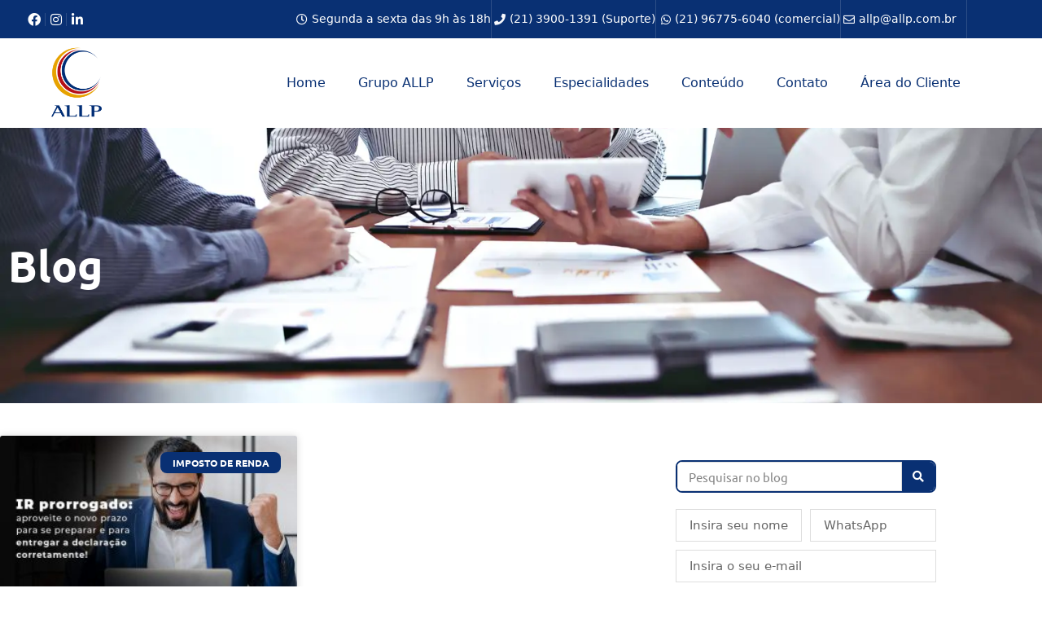

--- FILE ---
content_type: text/html; charset=UTF-8
request_url: https://allp.com.br/Tags/declaracao-de-imposto-de-renda/
body_size: 31055
content:
<!DOCTYPE html>
<html lang="pt-BR">
<head><meta charset="UTF-8"><script>if(navigator.userAgent.match(/MSIE|Internet Explorer/i)||navigator.userAgent.match(/Trident\/7\..*?rv:11/i)){var href=document.location.href;if(!href.match(/[?&]nowprocket/)){if(href.indexOf("?")==-1){if(href.indexOf("#")==-1){document.location.href=href+"?nowprocket=1"}else{document.location.href=href.replace("#","?nowprocket=1#")}}else{if(href.indexOf("#")==-1){document.location.href=href+"&nowprocket=1"}else{document.location.href=href.replace("#","&nowprocket=1#")}}}}</script><script>(()=>{class RocketLazyLoadScripts{constructor(){this.v="2.0.4",this.userEvents=["keydown","keyup","mousedown","mouseup","mousemove","mouseover","mouseout","touchmove","touchstart","touchend","touchcancel","wheel","click","dblclick","input"],this.attributeEvents=["onblur","onclick","oncontextmenu","ondblclick","onfocus","onmousedown","onmouseenter","onmouseleave","onmousemove","onmouseout","onmouseover","onmouseup","onmousewheel","onscroll","onsubmit"]}async t(){this.i(),this.o(),/iP(ad|hone)/.test(navigator.userAgent)&&this.h(),this.u(),this.l(this),this.m(),this.k(this),this.p(this),this._(),await Promise.all([this.R(),this.L()]),this.lastBreath=Date.now(),this.S(this),this.P(),this.D(),this.O(),this.M(),await this.C(this.delayedScripts.normal),await this.C(this.delayedScripts.defer),await this.C(this.delayedScripts.async),await this.T(),await this.F(),await this.j(),await this.A(),window.dispatchEvent(new Event("rocket-allScriptsLoaded")),this.everythingLoaded=!0,this.lastTouchEnd&&await new Promise(t=>setTimeout(t,500-Date.now()+this.lastTouchEnd)),this.I(),this.H(),this.U(),this.W()}i(){this.CSPIssue=sessionStorage.getItem("rocketCSPIssue"),document.addEventListener("securitypolicyviolation",t=>{this.CSPIssue||"script-src-elem"!==t.violatedDirective||"data"!==t.blockedURI||(this.CSPIssue=!0,sessionStorage.setItem("rocketCSPIssue",!0))},{isRocket:!0})}o(){window.addEventListener("pageshow",t=>{this.persisted=t.persisted,this.realWindowLoadedFired=!0},{isRocket:!0}),window.addEventListener("pagehide",()=>{this.onFirstUserAction=null},{isRocket:!0})}h(){let t;function e(e){t=e}window.addEventListener("touchstart",e,{isRocket:!0}),window.addEventListener("touchend",function i(o){o.changedTouches[0]&&t.changedTouches[0]&&Math.abs(o.changedTouches[0].pageX-t.changedTouches[0].pageX)<10&&Math.abs(o.changedTouches[0].pageY-t.changedTouches[0].pageY)<10&&o.timeStamp-t.timeStamp<200&&(window.removeEventListener("touchstart",e,{isRocket:!0}),window.removeEventListener("touchend",i,{isRocket:!0}),"INPUT"===o.target.tagName&&"text"===o.target.type||(o.target.dispatchEvent(new TouchEvent("touchend",{target:o.target,bubbles:!0})),o.target.dispatchEvent(new MouseEvent("mouseover",{target:o.target,bubbles:!0})),o.target.dispatchEvent(new PointerEvent("click",{target:o.target,bubbles:!0,cancelable:!0,detail:1,clientX:o.changedTouches[0].clientX,clientY:o.changedTouches[0].clientY})),event.preventDefault()))},{isRocket:!0})}q(t){this.userActionTriggered||("mousemove"!==t.type||this.firstMousemoveIgnored?"keyup"===t.type||"mouseover"===t.type||"mouseout"===t.type||(this.userActionTriggered=!0,this.onFirstUserAction&&this.onFirstUserAction()):this.firstMousemoveIgnored=!0),"click"===t.type&&t.preventDefault(),t.stopPropagation(),t.stopImmediatePropagation(),"touchstart"===this.lastEvent&&"touchend"===t.type&&(this.lastTouchEnd=Date.now()),"click"===t.type&&(this.lastTouchEnd=0),this.lastEvent=t.type,t.composedPath&&t.composedPath()[0].getRootNode()instanceof ShadowRoot&&(t.rocketTarget=t.composedPath()[0]),this.savedUserEvents.push(t)}u(){this.savedUserEvents=[],this.userEventHandler=this.q.bind(this),this.userEvents.forEach(t=>window.addEventListener(t,this.userEventHandler,{passive:!1,isRocket:!0})),document.addEventListener("visibilitychange",this.userEventHandler,{isRocket:!0})}U(){this.userEvents.forEach(t=>window.removeEventListener(t,this.userEventHandler,{passive:!1,isRocket:!0})),document.removeEventListener("visibilitychange",this.userEventHandler,{isRocket:!0}),this.savedUserEvents.forEach(t=>{(t.rocketTarget||t.target).dispatchEvent(new window[t.constructor.name](t.type,t))})}m(){const t="return false",e=Array.from(this.attributeEvents,t=>"data-rocket-"+t),i="["+this.attributeEvents.join("],[")+"]",o="[data-rocket-"+this.attributeEvents.join("],[data-rocket-")+"]",s=(e,i,o)=>{o&&o!==t&&(e.setAttribute("data-rocket-"+i,o),e["rocket"+i]=new Function("event",o),e.setAttribute(i,t))};new MutationObserver(t=>{for(const n of t)"attributes"===n.type&&(n.attributeName.startsWith("data-rocket-")||this.everythingLoaded?n.attributeName.startsWith("data-rocket-")&&this.everythingLoaded&&this.N(n.target,n.attributeName.substring(12)):s(n.target,n.attributeName,n.target.getAttribute(n.attributeName))),"childList"===n.type&&n.addedNodes.forEach(t=>{if(t.nodeType===Node.ELEMENT_NODE)if(this.everythingLoaded)for(const i of[t,...t.querySelectorAll(o)])for(const t of i.getAttributeNames())e.includes(t)&&this.N(i,t.substring(12));else for(const e of[t,...t.querySelectorAll(i)])for(const t of e.getAttributeNames())this.attributeEvents.includes(t)&&s(e,t,e.getAttribute(t))})}).observe(document,{subtree:!0,childList:!0,attributeFilter:[...this.attributeEvents,...e]})}I(){this.attributeEvents.forEach(t=>{document.querySelectorAll("[data-rocket-"+t+"]").forEach(e=>{this.N(e,t)})})}N(t,e){const i=t.getAttribute("data-rocket-"+e);i&&(t.setAttribute(e,i),t.removeAttribute("data-rocket-"+e))}k(t){Object.defineProperty(HTMLElement.prototype,"onclick",{get(){return this.rocketonclick||null},set(e){this.rocketonclick=e,this.setAttribute(t.everythingLoaded?"onclick":"data-rocket-onclick","this.rocketonclick(event)")}})}S(t){function e(e,i){let o=e[i];e[i]=null,Object.defineProperty(e,i,{get:()=>o,set(s){t.everythingLoaded?o=s:e["rocket"+i]=o=s}})}e(document,"onreadystatechange"),e(window,"onload"),e(window,"onpageshow");try{Object.defineProperty(document,"readyState",{get:()=>t.rocketReadyState,set(e){t.rocketReadyState=e},configurable:!0}),document.readyState="loading"}catch(t){console.log("WPRocket DJE readyState conflict, bypassing")}}l(t){this.originalAddEventListener=EventTarget.prototype.addEventListener,this.originalRemoveEventListener=EventTarget.prototype.removeEventListener,this.savedEventListeners=[],EventTarget.prototype.addEventListener=function(e,i,o){o&&o.isRocket||!t.B(e,this)&&!t.userEvents.includes(e)||t.B(e,this)&&!t.userActionTriggered||e.startsWith("rocket-")||t.everythingLoaded?t.originalAddEventListener.call(this,e,i,o):(t.savedEventListeners.push({target:this,remove:!1,type:e,func:i,options:o}),"mouseenter"!==e&&"mouseleave"!==e||t.originalAddEventListener.call(this,e,t.savedUserEvents.push,o))},EventTarget.prototype.removeEventListener=function(e,i,o){o&&o.isRocket||!t.B(e,this)&&!t.userEvents.includes(e)||t.B(e,this)&&!t.userActionTriggered||e.startsWith("rocket-")||t.everythingLoaded?t.originalRemoveEventListener.call(this,e,i,o):t.savedEventListeners.push({target:this,remove:!0,type:e,func:i,options:o})}}J(t,e){this.savedEventListeners=this.savedEventListeners.filter(i=>{let o=i.type,s=i.target||window;return e!==o||t!==s||(this.B(o,s)&&(i.type="rocket-"+o),this.$(i),!1)})}H(){EventTarget.prototype.addEventListener=this.originalAddEventListener,EventTarget.prototype.removeEventListener=this.originalRemoveEventListener,this.savedEventListeners.forEach(t=>this.$(t))}$(t){t.remove?this.originalRemoveEventListener.call(t.target,t.type,t.func,t.options):this.originalAddEventListener.call(t.target,t.type,t.func,t.options)}p(t){let e;function i(e){return t.everythingLoaded?e:e.split(" ").map(t=>"load"===t||t.startsWith("load.")?"rocket-jquery-load":t).join(" ")}function o(o){function s(e){const s=o.fn[e];o.fn[e]=o.fn.init.prototype[e]=function(){return this[0]===window&&t.userActionTriggered&&("string"==typeof arguments[0]||arguments[0]instanceof String?arguments[0]=i(arguments[0]):"object"==typeof arguments[0]&&Object.keys(arguments[0]).forEach(t=>{const e=arguments[0][t];delete arguments[0][t],arguments[0][i(t)]=e})),s.apply(this,arguments),this}}if(o&&o.fn&&!t.allJQueries.includes(o)){const e={DOMContentLoaded:[],"rocket-DOMContentLoaded":[]};for(const t in e)document.addEventListener(t,()=>{e[t].forEach(t=>t())},{isRocket:!0});o.fn.ready=o.fn.init.prototype.ready=function(i){function s(){parseInt(o.fn.jquery)>2?setTimeout(()=>i.bind(document)(o)):i.bind(document)(o)}return"function"==typeof i&&(t.realDomReadyFired?!t.userActionTriggered||t.fauxDomReadyFired?s():e["rocket-DOMContentLoaded"].push(s):e.DOMContentLoaded.push(s)),o([])},s("on"),s("one"),s("off"),t.allJQueries.push(o)}e=o}t.allJQueries=[],o(window.jQuery),Object.defineProperty(window,"jQuery",{get:()=>e,set(t){o(t)}})}P(){const t=new Map;document.write=document.writeln=function(e){const i=document.currentScript,o=document.createRange(),s=i.parentElement;let n=t.get(i);void 0===n&&(n=i.nextSibling,t.set(i,n));const c=document.createDocumentFragment();o.setStart(c,0),c.appendChild(o.createContextualFragment(e)),s.insertBefore(c,n)}}async R(){return new Promise(t=>{this.userActionTriggered?t():this.onFirstUserAction=t})}async L(){return new Promise(t=>{document.addEventListener("DOMContentLoaded",()=>{this.realDomReadyFired=!0,t()},{isRocket:!0})})}async j(){return this.realWindowLoadedFired?Promise.resolve():new Promise(t=>{window.addEventListener("load",t,{isRocket:!0})})}M(){this.pendingScripts=[];this.scriptsMutationObserver=new MutationObserver(t=>{for(const e of t)e.addedNodes.forEach(t=>{"SCRIPT"!==t.tagName||t.noModule||t.isWPRocket||this.pendingScripts.push({script:t,promise:new Promise(e=>{const i=()=>{const i=this.pendingScripts.findIndex(e=>e.script===t);i>=0&&this.pendingScripts.splice(i,1),e()};t.addEventListener("load",i,{isRocket:!0}),t.addEventListener("error",i,{isRocket:!0}),setTimeout(i,1e3)})})})}),this.scriptsMutationObserver.observe(document,{childList:!0,subtree:!0})}async F(){await this.X(),this.pendingScripts.length?(await this.pendingScripts[0].promise,await this.F()):this.scriptsMutationObserver.disconnect()}D(){this.delayedScripts={normal:[],async:[],defer:[]},document.querySelectorAll("script[type$=rocketlazyloadscript]").forEach(t=>{t.hasAttribute("data-rocket-src")?t.hasAttribute("async")&&!1!==t.async?this.delayedScripts.async.push(t):t.hasAttribute("defer")&&!1!==t.defer||"module"===t.getAttribute("data-rocket-type")?this.delayedScripts.defer.push(t):this.delayedScripts.normal.push(t):this.delayedScripts.normal.push(t)})}async _(){await this.L();let t=[];document.querySelectorAll("script[type$=rocketlazyloadscript][data-rocket-src]").forEach(e=>{let i=e.getAttribute("data-rocket-src");if(i&&!i.startsWith("data:")){i.startsWith("//")&&(i=location.protocol+i);try{const o=new URL(i).origin;o!==location.origin&&t.push({src:o,crossOrigin:e.crossOrigin||"module"===e.getAttribute("data-rocket-type")})}catch(t){}}}),t=[...new Map(t.map(t=>[JSON.stringify(t),t])).values()],this.Y(t,"preconnect")}async G(t){if(await this.K(),!0!==t.noModule||!("noModule"in HTMLScriptElement.prototype))return new Promise(e=>{let i;function o(){(i||t).setAttribute("data-rocket-status","executed"),e()}try{if(navigator.userAgent.includes("Firefox/")||""===navigator.vendor||this.CSPIssue)i=document.createElement("script"),[...t.attributes].forEach(t=>{let e=t.nodeName;"type"!==e&&("data-rocket-type"===e&&(e="type"),"data-rocket-src"===e&&(e="src"),i.setAttribute(e,t.nodeValue))}),t.text&&(i.text=t.text),t.nonce&&(i.nonce=t.nonce),i.hasAttribute("src")?(i.addEventListener("load",o,{isRocket:!0}),i.addEventListener("error",()=>{i.setAttribute("data-rocket-status","failed-network"),e()},{isRocket:!0}),setTimeout(()=>{i.isConnected||e()},1)):(i.text=t.text,o()),i.isWPRocket=!0,t.parentNode.replaceChild(i,t);else{const i=t.getAttribute("data-rocket-type"),s=t.getAttribute("data-rocket-src");i?(t.type=i,t.removeAttribute("data-rocket-type")):t.removeAttribute("type"),t.addEventListener("load",o,{isRocket:!0}),t.addEventListener("error",i=>{this.CSPIssue&&i.target.src.startsWith("data:")?(console.log("WPRocket: CSP fallback activated"),t.removeAttribute("src"),this.G(t).then(e)):(t.setAttribute("data-rocket-status","failed-network"),e())},{isRocket:!0}),s?(t.fetchPriority="high",t.removeAttribute("data-rocket-src"),t.src=s):t.src="data:text/javascript;base64,"+window.btoa(unescape(encodeURIComponent(t.text)))}}catch(i){t.setAttribute("data-rocket-status","failed-transform"),e()}});t.setAttribute("data-rocket-status","skipped")}async C(t){const e=t.shift();return e?(e.isConnected&&await this.G(e),this.C(t)):Promise.resolve()}O(){this.Y([...this.delayedScripts.normal,...this.delayedScripts.defer,...this.delayedScripts.async],"preload")}Y(t,e){this.trash=this.trash||[];let i=!0;var o=document.createDocumentFragment();t.forEach(t=>{const s=t.getAttribute&&t.getAttribute("data-rocket-src")||t.src;if(s&&!s.startsWith("data:")){const n=document.createElement("link");n.href=s,n.rel=e,"preconnect"!==e&&(n.as="script",n.fetchPriority=i?"high":"low"),t.getAttribute&&"module"===t.getAttribute("data-rocket-type")&&(n.crossOrigin=!0),t.crossOrigin&&(n.crossOrigin=t.crossOrigin),t.integrity&&(n.integrity=t.integrity),t.nonce&&(n.nonce=t.nonce),o.appendChild(n),this.trash.push(n),i=!1}}),document.head.appendChild(o)}W(){this.trash.forEach(t=>t.remove())}async T(){try{document.readyState="interactive"}catch(t){}this.fauxDomReadyFired=!0;try{await this.K(),this.J(document,"readystatechange"),document.dispatchEvent(new Event("rocket-readystatechange")),await this.K(),document.rocketonreadystatechange&&document.rocketonreadystatechange(),await this.K(),this.J(document,"DOMContentLoaded"),document.dispatchEvent(new Event("rocket-DOMContentLoaded")),await this.K(),this.J(window,"DOMContentLoaded"),window.dispatchEvent(new Event("rocket-DOMContentLoaded"))}catch(t){console.error(t)}}async A(){try{document.readyState="complete"}catch(t){}try{await this.K(),this.J(document,"readystatechange"),document.dispatchEvent(new Event("rocket-readystatechange")),await this.K(),document.rocketonreadystatechange&&document.rocketonreadystatechange(),await this.K(),this.J(window,"load"),window.dispatchEvent(new Event("rocket-load")),await this.K(),window.rocketonload&&window.rocketonload(),await this.K(),this.allJQueries.forEach(t=>t(window).trigger("rocket-jquery-load")),await this.K(),this.J(window,"pageshow");const t=new Event("rocket-pageshow");t.persisted=this.persisted,window.dispatchEvent(t),await this.K(),window.rocketonpageshow&&window.rocketonpageshow({persisted:this.persisted})}catch(t){console.error(t)}}async K(){Date.now()-this.lastBreath>45&&(await this.X(),this.lastBreath=Date.now())}async X(){return document.hidden?new Promise(t=>setTimeout(t)):new Promise(t=>requestAnimationFrame(t))}B(t,e){return e===document&&"readystatechange"===t||(e===document&&"DOMContentLoaded"===t||(e===window&&"DOMContentLoaded"===t||(e===window&&"load"===t||e===window&&"pageshow"===t)))}static run(){(new RocketLazyLoadScripts).t()}}RocketLazyLoadScripts.run()})();</script>
	
	<meta name='robots' content='index, follow, max-image-preview:large, max-snippet:-1, max-video-preview:-1' />
<meta name="viewport" content="width=device-width, initial-scale=1">
	<!-- This site is optimized with the Yoast SEO plugin v26.7 - https://yoast.com/wordpress/plugins/seo/ -->
	<title>declaração de imposto de renda - 1 - Contabilidade em Niterói - RJ</title>
	<meta name="description" content="declaração de imposto de renda - ALLP SOLUÇÕES CONTÁBEIS - 1 - Contabilidade em Niterói - RJ" />
	<link rel="canonical" href="https://allp.com.br/Tags/declaracao-de-imposto-de-renda/" />
	<meta property="og:locale" content="pt_BR" />
	<meta property="og:type" content="article" />
	<meta property="og:title" content="declaração de imposto de renda - 1 - Contabilidade em Niterói - RJ" />
	<meta property="og:description" content="declaração de imposto de renda - ALLP SOLUÇÕES CONTÁBEIS - 1 - Contabilidade em Niterói - RJ" />
	<meta property="og:url" content="https://allp.com.br/Tags/declaracao-de-imposto-de-renda/" />
	<meta property="og:site_name" content="ALLP SOLUÇÕES CONTÁBEIS" />
	<meta property="og:image" content="https://allp.com.br/wp-content/uploads/2023/05/ALLP-Solucoes-Contabeis_logo.png" />
	<meta property="og:image:width" content="300" />
	<meta property="og:image:height" content="300" />
	<meta property="og:image:type" content="image/png" />
	<meta name="twitter:card" content="summary_large_image" />
	<script type="application/ld+json" class="yoast-schema-graph">{"@context":"https://schema.org","@graph":[{"@type":"CollectionPage","@id":"https://allp.com.br/Tags/declaracao-de-imposto-de-renda/","url":"https://allp.com.br/Tags/declaracao-de-imposto-de-renda/","name":"declaração de imposto de renda - 1 - Contabilidade em Niterói - RJ","isPartOf":{"@id":"https://allp.com.br/#website"},"primaryImageOfPage":{"@id":"https://allp.com.br/Tags/declaracao-de-imposto-de-renda/#primaryimage"},"image":{"@id":"https://allp.com.br/Tags/declaracao-de-imposto-de-renda/#primaryimage"},"thumbnailUrl":"https://allp.com.br/wp-content/uploads/2022/04/IR-PRORROGADO-APROVEITE-O-NOVO-PRAZO-PARA-SE-PREPARAR-E-PARA-ENTREGAR-A-DECLARACAO-CORRETAMENTE-BLOG.jpg","description":"declaração de imposto de renda - ALLP SOLUÇÕES CONTÁBEIS - 1 - Contabilidade em Niterói - RJ","breadcrumb":{"@id":"https://allp.com.br/Tags/declaracao-de-imposto-de-renda/#breadcrumb"},"inLanguage":"pt-BR"},{"@type":"ImageObject","inLanguage":"pt-BR","@id":"https://allp.com.br/Tags/declaracao-de-imposto-de-renda/#primaryimage","url":"https://allp.com.br/wp-content/uploads/2022/04/IR-PRORROGADO-APROVEITE-O-NOVO-PRAZO-PARA-SE-PREPARAR-E-PARA-ENTREGAR-A-DECLARACAO-CORRETAMENTE-BLOG.jpg","contentUrl":"https://allp.com.br/wp-content/uploads/2022/04/IR-PRORROGADO-APROVEITE-O-NOVO-PRAZO-PARA-SE-PREPARAR-E-PARA-ENTREGAR-A-DECLARACAO-CORRETAMENTE-BLOG.jpg","width":800,"height":500,"caption":"Ir Prorrogado Aproveite O Novo Prazo Para Se Preparar E Para Entregar A Declaracao Corretamente Blog - Quero montar uma empresa"},{"@type":"BreadcrumbList","@id":"https://allp.com.br/Tags/declaracao-de-imposto-de-renda/#breadcrumb","itemListElement":[{"@type":"ListItem","position":1,"name":"Início","item":"https://allp.com.br/"},{"@type":"ListItem","position":2,"name":"declaração de imposto de renda"}]},{"@type":"WebSite","@id":"https://allp.com.br/#website","url":"https://allp.com.br/","name":"ALLP Soluções Contábeis","description":"ALLP SOLUÇÕES CONTÁBEIS","publisher":{"@id":"https://allp.com.br/#organization"},"potentialAction":[{"@type":"SearchAction","target":{"@type":"EntryPoint","urlTemplate":"https://allp.com.br/?s={search_term_string}"},"query-input":{"@type":"PropertyValueSpecification","valueRequired":true,"valueName":"search_term_string"}}],"inLanguage":"pt-BR"},{"@type":"Organization","@id":"https://allp.com.br/#organization","name":"ALLP Soluções Contábeis","url":"https://allp.com.br/","logo":{"@type":"ImageObject","inLanguage":"pt-BR","@id":"https://allp.com.br/#/schema/logo/image/","url":"https://allp.com.br/wp-content/uploads/2023/05/ALLP-Solucoes-Contabeis_logo.png","contentUrl":"https://allp.com.br/wp-content/uploads/2023/05/ALLP-Solucoes-Contabeis_logo.png","width":300,"height":300,"caption":"ALLP Soluções Contábeis"},"image":{"@id":"https://allp.com.br/#/schema/logo/image/"},"sameAs":["https://www.facebook.com/allpsolucoescontabeis","https://www.instagram.com/grupoallp/","https://www.linkedin.com/company/grupo-allp/"]}]}</script>
	<!-- / Yoast SEO plugin. -->



<style id='wp-img-auto-sizes-contain-inline-css'>
img:is([sizes=auto i],[sizes^="auto," i]){contain-intrinsic-size:3000px 1500px}
/*# sourceURL=wp-img-auto-sizes-contain-inline-css */
</style>
<link rel='stylesheet' id='wp-block-library-css' href='https://allp.com.br/wp-includes/css/dist/block-library/style.min.css' media='all' />
<style id='classic-theme-styles-inline-css'>
/*! This file is auto-generated */
.wp-block-button__link{color:#fff;background-color:#32373c;border-radius:9999px;box-shadow:none;text-decoration:none;padding:calc(.667em + 2px) calc(1.333em + 2px);font-size:1.125em}.wp-block-file__button{background:#32373c;color:#fff;text-decoration:none}
/*# sourceURL=/wp-includes/css/classic-themes.min.css */
</style>
<style id='joinchat-button-style-inline-css'>
.wp-block-joinchat-button{border:none!important;text-align:center}.wp-block-joinchat-button figure{display:table;margin:0 auto;padding:0}.wp-block-joinchat-button figcaption{font:normal normal 400 .6em/2em var(--wp--preset--font-family--system-font,sans-serif);margin:0;padding:0}.wp-block-joinchat-button .joinchat-button__qr{background-color:#fff;border:6px solid #25d366;border-radius:30px;box-sizing:content-box;display:block;height:200px;margin:auto;overflow:hidden;padding:10px;width:200px}.wp-block-joinchat-button .joinchat-button__qr canvas,.wp-block-joinchat-button .joinchat-button__qr img{display:block;margin:auto}.wp-block-joinchat-button .joinchat-button__link{align-items:center;background-color:#25d366;border:6px solid #25d366;border-radius:30px;display:inline-flex;flex-flow:row nowrap;justify-content:center;line-height:1.25em;margin:0 auto;text-decoration:none}.wp-block-joinchat-button .joinchat-button__link:before{background:transparent var(--joinchat-ico) no-repeat center;background-size:100%;content:"";display:block;height:1.5em;margin:-.75em .75em -.75em 0;width:1.5em}.wp-block-joinchat-button figure+.joinchat-button__link{margin-top:10px}@media (orientation:landscape)and (min-height:481px),(orientation:portrait)and (min-width:481px){.wp-block-joinchat-button.joinchat-button--qr-only figure+.joinchat-button__link{display:none}}@media (max-width:480px),(orientation:landscape)and (max-height:480px){.wp-block-joinchat-button figure{display:none}}

/*# sourceURL=https://allp.com.br/wp-content/plugins/creame-whatsapp-me/gutenberg/build/style-index.css */
</style>
<style id='global-styles-inline-css'>
:root{--wp--preset--aspect-ratio--square: 1;--wp--preset--aspect-ratio--4-3: 4/3;--wp--preset--aspect-ratio--3-4: 3/4;--wp--preset--aspect-ratio--3-2: 3/2;--wp--preset--aspect-ratio--2-3: 2/3;--wp--preset--aspect-ratio--16-9: 16/9;--wp--preset--aspect-ratio--9-16: 9/16;--wp--preset--color--black: #000000;--wp--preset--color--cyan-bluish-gray: #abb8c3;--wp--preset--color--white: #ffffff;--wp--preset--color--pale-pink: #f78da7;--wp--preset--color--vivid-red: #cf2e2e;--wp--preset--color--luminous-vivid-orange: #ff6900;--wp--preset--color--luminous-vivid-amber: #fcb900;--wp--preset--color--light-green-cyan: #7bdcb5;--wp--preset--color--vivid-green-cyan: #00d084;--wp--preset--color--pale-cyan-blue: #8ed1fc;--wp--preset--color--vivid-cyan-blue: #0693e3;--wp--preset--color--vivid-purple: #9b51e0;--wp--preset--color--contrast: var(--contrast);--wp--preset--color--contrast-2: var(--contrast-2);--wp--preset--color--contrast-3: var(--contrast-3);--wp--preset--color--base: var(--base);--wp--preset--color--base-2: var(--base-2);--wp--preset--color--base-3: var(--base-3);--wp--preset--color--accent: var(--accent);--wp--preset--gradient--vivid-cyan-blue-to-vivid-purple: linear-gradient(135deg,rgb(6,147,227) 0%,rgb(155,81,224) 100%);--wp--preset--gradient--light-green-cyan-to-vivid-green-cyan: linear-gradient(135deg,rgb(122,220,180) 0%,rgb(0,208,130) 100%);--wp--preset--gradient--luminous-vivid-amber-to-luminous-vivid-orange: linear-gradient(135deg,rgb(252,185,0) 0%,rgb(255,105,0) 100%);--wp--preset--gradient--luminous-vivid-orange-to-vivid-red: linear-gradient(135deg,rgb(255,105,0) 0%,rgb(207,46,46) 100%);--wp--preset--gradient--very-light-gray-to-cyan-bluish-gray: linear-gradient(135deg,rgb(238,238,238) 0%,rgb(169,184,195) 100%);--wp--preset--gradient--cool-to-warm-spectrum: linear-gradient(135deg,rgb(74,234,220) 0%,rgb(151,120,209) 20%,rgb(207,42,186) 40%,rgb(238,44,130) 60%,rgb(251,105,98) 80%,rgb(254,248,76) 100%);--wp--preset--gradient--blush-light-purple: linear-gradient(135deg,rgb(255,206,236) 0%,rgb(152,150,240) 100%);--wp--preset--gradient--blush-bordeaux: linear-gradient(135deg,rgb(254,205,165) 0%,rgb(254,45,45) 50%,rgb(107,0,62) 100%);--wp--preset--gradient--luminous-dusk: linear-gradient(135deg,rgb(255,203,112) 0%,rgb(199,81,192) 50%,rgb(65,88,208) 100%);--wp--preset--gradient--pale-ocean: linear-gradient(135deg,rgb(255,245,203) 0%,rgb(182,227,212) 50%,rgb(51,167,181) 100%);--wp--preset--gradient--electric-grass: linear-gradient(135deg,rgb(202,248,128) 0%,rgb(113,206,126) 100%);--wp--preset--gradient--midnight: linear-gradient(135deg,rgb(2,3,129) 0%,rgb(40,116,252) 100%);--wp--preset--font-size--small: 13px;--wp--preset--font-size--medium: 20px;--wp--preset--font-size--large: 36px;--wp--preset--font-size--x-large: 42px;--wp--preset--spacing--20: 0.44rem;--wp--preset--spacing--30: 0.67rem;--wp--preset--spacing--40: 1rem;--wp--preset--spacing--50: 1.5rem;--wp--preset--spacing--60: 2.25rem;--wp--preset--spacing--70: 3.38rem;--wp--preset--spacing--80: 5.06rem;--wp--preset--shadow--natural: 6px 6px 9px rgba(0, 0, 0, 0.2);--wp--preset--shadow--deep: 12px 12px 50px rgba(0, 0, 0, 0.4);--wp--preset--shadow--sharp: 6px 6px 0px rgba(0, 0, 0, 0.2);--wp--preset--shadow--outlined: 6px 6px 0px -3px rgb(255, 255, 255), 6px 6px rgb(0, 0, 0);--wp--preset--shadow--crisp: 6px 6px 0px rgb(0, 0, 0);}:where(.is-layout-flex){gap: 0.5em;}:where(.is-layout-grid){gap: 0.5em;}body .is-layout-flex{display: flex;}.is-layout-flex{flex-wrap: wrap;align-items: center;}.is-layout-flex > :is(*, div){margin: 0;}body .is-layout-grid{display: grid;}.is-layout-grid > :is(*, div){margin: 0;}:where(.wp-block-columns.is-layout-flex){gap: 2em;}:where(.wp-block-columns.is-layout-grid){gap: 2em;}:where(.wp-block-post-template.is-layout-flex){gap: 1.25em;}:where(.wp-block-post-template.is-layout-grid){gap: 1.25em;}.has-black-color{color: var(--wp--preset--color--black) !important;}.has-cyan-bluish-gray-color{color: var(--wp--preset--color--cyan-bluish-gray) !important;}.has-white-color{color: var(--wp--preset--color--white) !important;}.has-pale-pink-color{color: var(--wp--preset--color--pale-pink) !important;}.has-vivid-red-color{color: var(--wp--preset--color--vivid-red) !important;}.has-luminous-vivid-orange-color{color: var(--wp--preset--color--luminous-vivid-orange) !important;}.has-luminous-vivid-amber-color{color: var(--wp--preset--color--luminous-vivid-amber) !important;}.has-light-green-cyan-color{color: var(--wp--preset--color--light-green-cyan) !important;}.has-vivid-green-cyan-color{color: var(--wp--preset--color--vivid-green-cyan) !important;}.has-pale-cyan-blue-color{color: var(--wp--preset--color--pale-cyan-blue) !important;}.has-vivid-cyan-blue-color{color: var(--wp--preset--color--vivid-cyan-blue) !important;}.has-vivid-purple-color{color: var(--wp--preset--color--vivid-purple) !important;}.has-black-background-color{background-color: var(--wp--preset--color--black) !important;}.has-cyan-bluish-gray-background-color{background-color: var(--wp--preset--color--cyan-bluish-gray) !important;}.has-white-background-color{background-color: var(--wp--preset--color--white) !important;}.has-pale-pink-background-color{background-color: var(--wp--preset--color--pale-pink) !important;}.has-vivid-red-background-color{background-color: var(--wp--preset--color--vivid-red) !important;}.has-luminous-vivid-orange-background-color{background-color: var(--wp--preset--color--luminous-vivid-orange) !important;}.has-luminous-vivid-amber-background-color{background-color: var(--wp--preset--color--luminous-vivid-amber) !important;}.has-light-green-cyan-background-color{background-color: var(--wp--preset--color--light-green-cyan) !important;}.has-vivid-green-cyan-background-color{background-color: var(--wp--preset--color--vivid-green-cyan) !important;}.has-pale-cyan-blue-background-color{background-color: var(--wp--preset--color--pale-cyan-blue) !important;}.has-vivid-cyan-blue-background-color{background-color: var(--wp--preset--color--vivid-cyan-blue) !important;}.has-vivid-purple-background-color{background-color: var(--wp--preset--color--vivid-purple) !important;}.has-black-border-color{border-color: var(--wp--preset--color--black) !important;}.has-cyan-bluish-gray-border-color{border-color: var(--wp--preset--color--cyan-bluish-gray) !important;}.has-white-border-color{border-color: var(--wp--preset--color--white) !important;}.has-pale-pink-border-color{border-color: var(--wp--preset--color--pale-pink) !important;}.has-vivid-red-border-color{border-color: var(--wp--preset--color--vivid-red) !important;}.has-luminous-vivid-orange-border-color{border-color: var(--wp--preset--color--luminous-vivid-orange) !important;}.has-luminous-vivid-amber-border-color{border-color: var(--wp--preset--color--luminous-vivid-amber) !important;}.has-light-green-cyan-border-color{border-color: var(--wp--preset--color--light-green-cyan) !important;}.has-vivid-green-cyan-border-color{border-color: var(--wp--preset--color--vivid-green-cyan) !important;}.has-pale-cyan-blue-border-color{border-color: var(--wp--preset--color--pale-cyan-blue) !important;}.has-vivid-cyan-blue-border-color{border-color: var(--wp--preset--color--vivid-cyan-blue) !important;}.has-vivid-purple-border-color{border-color: var(--wp--preset--color--vivid-purple) !important;}.has-vivid-cyan-blue-to-vivid-purple-gradient-background{background: var(--wp--preset--gradient--vivid-cyan-blue-to-vivid-purple) !important;}.has-light-green-cyan-to-vivid-green-cyan-gradient-background{background: var(--wp--preset--gradient--light-green-cyan-to-vivid-green-cyan) !important;}.has-luminous-vivid-amber-to-luminous-vivid-orange-gradient-background{background: var(--wp--preset--gradient--luminous-vivid-amber-to-luminous-vivid-orange) !important;}.has-luminous-vivid-orange-to-vivid-red-gradient-background{background: var(--wp--preset--gradient--luminous-vivid-orange-to-vivid-red) !important;}.has-very-light-gray-to-cyan-bluish-gray-gradient-background{background: var(--wp--preset--gradient--very-light-gray-to-cyan-bluish-gray) !important;}.has-cool-to-warm-spectrum-gradient-background{background: var(--wp--preset--gradient--cool-to-warm-spectrum) !important;}.has-blush-light-purple-gradient-background{background: var(--wp--preset--gradient--blush-light-purple) !important;}.has-blush-bordeaux-gradient-background{background: var(--wp--preset--gradient--blush-bordeaux) !important;}.has-luminous-dusk-gradient-background{background: var(--wp--preset--gradient--luminous-dusk) !important;}.has-pale-ocean-gradient-background{background: var(--wp--preset--gradient--pale-ocean) !important;}.has-electric-grass-gradient-background{background: var(--wp--preset--gradient--electric-grass) !important;}.has-midnight-gradient-background{background: var(--wp--preset--gradient--midnight) !important;}.has-small-font-size{font-size: var(--wp--preset--font-size--small) !important;}.has-medium-font-size{font-size: var(--wp--preset--font-size--medium) !important;}.has-large-font-size{font-size: var(--wp--preset--font-size--large) !important;}.has-x-large-font-size{font-size: var(--wp--preset--font-size--x-large) !important;}
:where(.wp-block-post-template.is-layout-flex){gap: 1.25em;}:where(.wp-block-post-template.is-layout-grid){gap: 1.25em;}
:where(.wp-block-term-template.is-layout-flex){gap: 1.25em;}:where(.wp-block-term-template.is-layout-grid){gap: 1.25em;}
:where(.wp-block-columns.is-layout-flex){gap: 2em;}:where(.wp-block-columns.is-layout-grid){gap: 2em;}
:root :where(.wp-block-pullquote){font-size: 1.5em;line-height: 1.6;}
/*# sourceURL=global-styles-inline-css */
</style>
<link rel='stylesheet' id='kk-star-ratings-css' href='https://allp.com.br/wp-content/plugins/kk-star-ratings/src/core/public/css/kk-star-ratings.min.css' media='all' />
<link rel='stylesheet' id='cookie-notice-front-css' href='https://allp.com.br/wp-content/plugins/cookie-notice/css/front.min.css' media='all' />
<link data-minify="1" rel='stylesheet' id='dpg-seo-css' href='https://allp.com.br/wp-content/cache/min/1/wp-content/plugins/dpg-seo/public/css/dpg-seo-public.css?ver=1769064583' media='all' />
<link rel='stylesheet' id='ez-toc-css' href='https://allp.com.br/wp-content/plugins/easy-table-of-contents/assets/css/screen.min.css' media='all' />
<style id='ez-toc-inline-css'>
div#ez-toc-container .ez-toc-title {font-size: 120%;}div#ez-toc-container .ez-toc-title {font-weight: 500;}div#ez-toc-container ul li , div#ez-toc-container ul li a {font-size: 95%;}div#ez-toc-container ul li , div#ez-toc-container ul li a {font-weight: 500;}div#ez-toc-container nav ul ul li {font-size: 90%;}.ez-toc-box-title {font-weight: bold; margin-bottom: 10px; text-align: center; text-transform: uppercase; letter-spacing: 1px; color: #666; padding-bottom: 5px;position:absolute;top:-4%;left:5%;background-color: inherit;transition: top 0.3s ease;}.ez-toc-box-title.toc-closed {top:-25%;}
/*# sourceURL=ez-toc-inline-css */
</style>
<link rel='stylesheet' id='generate-style-css' href='https://allp.com.br/wp-content/themes/generatepress/assets/css/main.min.css' media='all' />
<style id='generate-style-inline-css'>
body{background-color:var(--base-3);color:var(--contrast);}a{color:var(--accent);}a{text-decoration:underline;}.entry-title a, .site-branding a, a.button, .wp-block-button__link, .main-navigation a{text-decoration:none;}a:hover, a:focus, a:active{color:var(--contrast);}.wp-block-group__inner-container{max-width:1200px;margin-left:auto;margin-right:auto;}.site-header .header-image{width:120px;}:root{--contrast:#222222;--contrast-2:#575760;--contrast-3:#b2b2be;--base:#f0f0f0;--base-2:#f7f8f9;--base-3:#ffffff;--accent:#7887FF;}:root .has-contrast-color{color:var(--contrast);}:root .has-contrast-background-color{background-color:var(--contrast);}:root .has-contrast-2-color{color:var(--contrast-2);}:root .has-contrast-2-background-color{background-color:var(--contrast-2);}:root .has-contrast-3-color{color:var(--contrast-3);}:root .has-contrast-3-background-color{background-color:var(--contrast-3);}:root .has-base-color{color:var(--base);}:root .has-base-background-color{background-color:var(--base);}:root .has-base-2-color{color:var(--base-2);}:root .has-base-2-background-color{background-color:var(--base-2);}:root .has-base-3-color{color:var(--base-3);}:root .has-base-3-background-color{background-color:var(--base-3);}:root .has-accent-color{color:var(--accent);}:root .has-accent-background-color{background-color:var(--accent);}.top-bar{background-color:#636363;color:#ffffff;}.top-bar a{color:#ffffff;}.top-bar a:hover{color:#303030;}.site-header{background-color:var(--contrast);color:var(--base-3);}.main-title a,.main-title a:hover{color:var(--contrast);}.site-description{color:var(--contrast);}.mobile-menu-control-wrapper .menu-toggle,.mobile-menu-control-wrapper .menu-toggle:hover,.mobile-menu-control-wrapper .menu-toggle:focus,.has-inline-mobile-toggle #site-navigation.toggled{background-color:rgba(0, 0, 0, 0.02);}.main-navigation,.main-navigation ul ul{background-color:var(--contrast);}.main-navigation .main-nav ul li a, .main-navigation .menu-toggle, .main-navigation .menu-bar-items{color:var(--base-3);}.main-navigation .main-nav ul li:not([class*="current-menu-"]):hover > a, .main-navigation .main-nav ul li:not([class*="current-menu-"]):focus > a, .main-navigation .main-nav ul li.sfHover:not([class*="current-menu-"]) > a, .main-navigation .menu-bar-item:hover > a, .main-navigation .menu-bar-item.sfHover > a{color:var(--base-3);background-color:var(--contrast-2);}button.menu-toggle:hover,button.menu-toggle:focus{color:var(--base-3);}.main-navigation .main-nav ul li[class*="current-menu-"] > a{color:var(--base-3);background-color:var(--contrast);}.navigation-search input[type="search"],.navigation-search input[type="search"]:active, .navigation-search input[type="search"]:focus, .main-navigation .main-nav ul li.search-item.active > a, .main-navigation .menu-bar-items .search-item.active > a{color:var(--base-3);background-color:var(--contrast-2);}.main-navigation ul ul{background-color:var(--contrast);}.main-navigation .main-nav ul ul li:not([class*="current-menu-"]):hover > a,.main-navigation .main-nav ul ul li:not([class*="current-menu-"]):focus > a, .main-navigation .main-nav ul ul li.sfHover:not([class*="current-menu-"]) > a{background-color:var(--accent);}.separate-containers .inside-article, .separate-containers .comments-area, .separate-containers .page-header, .one-container .container, .separate-containers .paging-navigation, .inside-page-header{background-color:var(--base-3);}.entry-title a{color:var(--contrast);}.entry-title a:hover{color:var(--contrast-2);}.entry-meta{color:var(--contrast-2);}.sidebar .widget{background-color:var(--base-3);}.footer-widgets{background-color:var(--base-3);}.site-info{background-color:var(--base-3);}input[type="text"],input[type="email"],input[type="url"],input[type="password"],input[type="search"],input[type="tel"],input[type="number"],textarea,select{color:var(--contrast);background-color:var(--base-2);border-color:var(--base);}input[type="text"]:focus,input[type="email"]:focus,input[type="url"]:focus,input[type="password"]:focus,input[type="search"]:focus,input[type="tel"]:focus,input[type="number"]:focus,textarea:focus,select:focus{color:var(--contrast);background-color:var(--base-2);border-color:var(--contrast-3);}button,html input[type="button"],input[type="reset"],input[type="submit"],a.button,a.wp-block-button__link:not(.has-background){color:#ffffff;background-color:#55555e;}button:hover,html input[type="button"]:hover,input[type="reset"]:hover,input[type="submit"]:hover,a.button:hover,button:focus,html input[type="button"]:focus,input[type="reset"]:focus,input[type="submit"]:focus,a.button:focus,a.wp-block-button__link:not(.has-background):active,a.wp-block-button__link:not(.has-background):focus,a.wp-block-button__link:not(.has-background):hover{color:#ffffff;background-color:#3f4047;}a.generate-back-to-top{background-color:rgba( 0,0,0,0.4 );color:#ffffff;}a.generate-back-to-top:hover,a.generate-back-to-top:focus{background-color:rgba( 0,0,0,0.6 );color:#ffffff;}:root{--gp-search-modal-bg-color:var(--base-3);--gp-search-modal-text-color:var(--contrast);--gp-search-modal-overlay-bg-color:rgba(0,0,0,0.2);}@media (max-width: 768px){.main-navigation .menu-bar-item:hover > a, .main-navigation .menu-bar-item.sfHover > a{background:none;color:var(--base-3);}}.nav-below-header .main-navigation .inside-navigation.grid-container, .nav-above-header .main-navigation .inside-navigation.grid-container{padding:0px 20px 0px 20px;}.site-main .wp-block-group__inner-container{padding:40px;}.separate-containers .paging-navigation{padding-top:20px;padding-bottom:20px;}.entry-content .alignwide, body:not(.no-sidebar) .entry-content .alignfull{margin-left:-40px;width:calc(100% + 80px);max-width:calc(100% + 80px);}.rtl .menu-item-has-children .dropdown-menu-toggle{padding-left:20px;}.rtl .main-navigation .main-nav ul li.menu-item-has-children > a{padding-right:20px;}@media (max-width:768px){.separate-containers .inside-article, .separate-containers .comments-area, .separate-containers .page-header, .separate-containers .paging-navigation, .one-container .site-content, .inside-page-header{padding:30px;}.site-main .wp-block-group__inner-container{padding:30px;}.inside-top-bar{padding-right:30px;padding-left:30px;}.inside-header{padding-right:30px;padding-left:30px;}.widget-area .widget{padding-top:30px;padding-right:30px;padding-bottom:30px;padding-left:30px;}.footer-widgets-container{padding-top:30px;padding-right:30px;padding-bottom:30px;padding-left:30px;}.inside-site-info{padding-right:30px;padding-left:30px;}.entry-content .alignwide, body:not(.no-sidebar) .entry-content .alignfull{margin-left:-30px;width:calc(100% + 60px);max-width:calc(100% + 60px);}.one-container .site-main .paging-navigation{margin-bottom:20px;}}/* End cached CSS */.is-right-sidebar{width:30%;}.is-left-sidebar{width:30%;}.site-content .content-area{width:100%;}@media (max-width: 768px){.main-navigation .menu-toggle,.sidebar-nav-mobile:not(#sticky-placeholder){display:block;}.main-navigation ul,.gen-sidebar-nav,.main-navigation:not(.slideout-navigation):not(.toggled) .main-nav > ul,.has-inline-mobile-toggle #site-navigation .inside-navigation > *:not(.navigation-search):not(.main-nav){display:none;}.nav-align-right .inside-navigation,.nav-align-center .inside-navigation{justify-content:space-between;}.has-inline-mobile-toggle .mobile-menu-control-wrapper{display:flex;flex-wrap:wrap;}.has-inline-mobile-toggle .inside-header{flex-direction:row;text-align:left;flex-wrap:wrap;}.has-inline-mobile-toggle .header-widget,.has-inline-mobile-toggle #site-navigation{flex-basis:100%;}.nav-float-left .has-inline-mobile-toggle #site-navigation{order:10;}}
.elementor-template-full-width .site-content{display:block;}
.dynamic-author-image-rounded{border-radius:100%;}.dynamic-featured-image, .dynamic-author-image{vertical-align:middle;}.one-container.blog .dynamic-content-template:not(:last-child), .one-container.archive .dynamic-content-template:not(:last-child){padding-bottom:0px;}.dynamic-entry-excerpt > p:last-child{margin-bottom:0px;}
.main-navigation .main-nav ul li a,.menu-toggle,.main-navigation .menu-bar-item > a{transition: line-height 300ms ease}.sticky-enabled .gen-sidebar-nav.is_stuck .main-navigation {margin-bottom: 0px;}.sticky-enabled .gen-sidebar-nav.is_stuck {z-index: 500;}.sticky-enabled .main-navigation.is_stuck {box-shadow: 0 2px 2px -2px rgba(0, 0, 0, .2);}.navigation-stick:not(.gen-sidebar-nav) {left: 0;right: 0;width: 100% !important;}@media (max-width: 768px){#sticky-placeholder{height:0;overflow:hidden;}.has-inline-mobile-toggle #site-navigation.toggled{margin-top:0;}.has-inline-mobile-menu #site-navigation.toggled .main-nav > ul{top:1.5em;}}.nav-float-right .navigation-stick {width: 100% !important;left: 0;}.nav-float-right .navigation-stick .navigation-branding {margin-right: auto;}.main-navigation.has-sticky-branding:not(.grid-container) .inside-navigation:not(.grid-container) .navigation-branding{margin-left: 10px;}.main-navigation.navigation-stick.has-sticky-branding .inside-navigation.grid-container{padding-left:40px;padding-right:40px;}@media (max-width:768px){.main-navigation.navigation-stick.has-sticky-branding .inside-navigation.grid-container{padding-left:0;padding-right:0;}}
/*# sourceURL=generate-style-inline-css */
</style>
<link rel='stylesheet' id='elementor-frontend-css' href='https://allp.com.br/wp-content/plugins/elementor/assets/css/frontend.min.css' media='all' />
<link rel='stylesheet' id='widget-heading-css' href='https://allp.com.br/wp-content/plugins/elementor/assets/css/widget-heading.min.css' media='all' />
<link rel='stylesheet' id='widget-posts-css' href='https://allp.com.br/wp-content/plugins/elementor-pro/assets/css/widget-posts.min.css' media='all' />
<link rel='stylesheet' id='widget-search-form-css' href='https://allp.com.br/wp-content/plugins/elementor-pro/assets/css/widget-search-form.min.css' media='all' />
<link rel='stylesheet' id='elementor-icons-shared-0-css' href='https://allp.com.br/wp-content/plugins/elementor/assets/lib/font-awesome/css/fontawesome.min.css' media='all' />
<link data-minify="1" rel='stylesheet' id='elementor-icons-fa-solid-css' href='https://allp.com.br/wp-content/cache/min/1/wp-content/plugins/elementor/assets/lib/font-awesome/css/solid.min.css?ver=1769064583' media='all' />
<link rel='stylesheet' id='widget-form-css' href='https://allp.com.br/wp-content/plugins/elementor-pro/assets/css/widget-form.min.css' media='all' />
<link rel='stylesheet' id='widget-share-buttons-css' href='https://allp.com.br/wp-content/plugins/elementor-pro/assets/css/widget-share-buttons.min.css' media='all' />
<link rel='stylesheet' id='e-apple-webkit-css' href='https://allp.com.br/wp-content/plugins/elementor/assets/css/conditionals/apple-webkit.min.css' media='all' />
<link data-minify="1" rel='stylesheet' id='elementor-icons-fa-brands-css' href='https://allp.com.br/wp-content/cache/min/1/wp-content/plugins/elementor/assets/lib/font-awesome/css/brands.min.css?ver=1769064583' media='all' />
<link data-minify="1" rel='stylesheet' id='swiper-css' href='https://allp.com.br/wp-content/cache/min/1/wp-content/plugins/elementor/assets/lib/swiper/v8/css/swiper.min.css?ver=1769064583' media='all' />
<link rel='stylesheet' id='e-swiper-css' href='https://allp.com.br/wp-content/plugins/elementor/assets/css/conditionals/e-swiper.min.css' media='all' />
<link data-minify="1" rel='stylesheet' id='elementor-icons-css' href='https://allp.com.br/wp-content/cache/min/1/wp-content/plugins/elementor/assets/lib/eicons/css/elementor-icons.min.css?ver=1769064583' media='all' />
<link rel='stylesheet' id='elementor-post-42-css' href='https://allp.com.br/wp-content/uploads/elementor/css/post-42.css' media='all' />
<link data-minify="1" rel='stylesheet' id='jet-sticky-frontend-css' href='https://allp.com.br/wp-content/cache/min/1/wp-content/plugins/jetsticky-for-elementor/assets/css/jet-sticky-frontend.css?ver=1769064583' media='all' />
<link data-minify="1" rel='stylesheet' id='font-awesome-5-all-css' href='https://allp.com.br/wp-content/cache/min/1/wp-content/plugins/elementor/assets/lib/font-awesome/css/all.min.css?ver=1769064583' media='all' />
<link rel='stylesheet' id='font-awesome-4-shim-css' href='https://allp.com.br/wp-content/plugins/elementor/assets/lib/font-awesome/css/v4-shims.min.css' media='all' />
<link rel='stylesheet' id='elementor-post-2973-css' href='https://allp.com.br/wp-content/uploads/elementor/css/post-2973.css' media='all' />
<style id='generateblocks-inline-css'>
:root{--gb-container-width:1200px;}.gb-container .wp-block-image img{vertical-align:middle;}.gb-grid-wrapper .wp-block-image{margin-bottom:0;}.gb-highlight{background:none;}.gb-shape{line-height:0;}
/*# sourceURL=generateblocks-inline-css */
</style>
<link rel='stylesheet' id='generate-navigation-branding-css' href='https://allp.com.br/wp-content/plugins/gp-premium/menu-plus/functions/css/navigation-branding-flex.min.css' media='all' />
<style id='generate-navigation-branding-inline-css'>
.main-navigation.has-branding .inside-navigation.grid-container, .main-navigation.has-branding.grid-container .inside-navigation:not(.grid-container){padding:0px 40px 0px 40px;}.main-navigation.has-branding:not(.grid-container) .inside-navigation:not(.grid-container) .navigation-branding{margin-left:10px;}.main-navigation .sticky-navigation-logo, .main-navigation.navigation-stick .site-logo:not(.mobile-header-logo){display:none;}.main-navigation.navigation-stick .sticky-navigation-logo{display:block;}.navigation-branding img, .site-logo.mobile-header-logo img{height:60px;width:auto;}.navigation-branding .main-title{line-height:60px;}@media (max-width: 768px){.main-navigation.has-branding.nav-align-center .menu-bar-items, .main-navigation.has-sticky-branding.navigation-stick.nav-align-center .menu-bar-items{margin-left:auto;}.navigation-branding{margin-right:auto;margin-left:10px;}.navigation-branding .main-title, .mobile-header-navigation .site-logo{margin-left:10px;}.main-navigation.has-branding .inside-navigation.grid-container{padding:0px;}}
/*# sourceURL=generate-navigation-branding-inline-css */
</style>
<link rel='stylesheet' id='eael-general-css' href='https://allp.com.br/wp-content/plugins/essential-addons-for-elementor-lite/assets/front-end/css/view/general.min.css' media='all' />
<link data-minify="1" rel='stylesheet' id='elementor-gf-local-roboto-css' href='https://allp.com.br/wp-content/cache/min/1/wp-content/uploads/elementor/google-fonts/css/roboto.css?ver=1769064583' media='all' />
<link data-minify="1" rel='stylesheet' id='elementor-gf-local-robotoslab-css' href='https://allp.com.br/wp-content/cache/min/1/wp-content/uploads/elementor/google-fonts/css/robotoslab.css?ver=1769064583' media='all' />
<link data-minify="1" rel='stylesheet' id='elementor-gf-local-nunitosans-css' href='https://allp.com.br/wp-content/cache/min/1/wp-content/uploads/elementor/google-fonts/css/nunitosans.css?ver=1769064583' media='all' />
<link data-minify="1" rel='stylesheet' id='elementor-gf-local-ubuntu-css' href='https://allp.com.br/wp-content/cache/min/1/wp-content/uploads/elementor/google-fonts/css/ubuntu.css?ver=1769064583' media='all' />
<link data-minify="1" rel='stylesheet' id='elementor-gf-local-opensans-css' href='https://allp.com.br/wp-content/cache/min/1/wp-content/uploads/elementor/google-fonts/css/opensans.css?ver=1769064583' media='all' />
<script type="rocketlazyloadscript" data-rocket-src="https://allp.com.br/wp-includes/js/jquery/jquery.min.js" id="jquery-core-js" data-rocket-defer defer></script>
<script type="rocketlazyloadscript" data-rocket-src="https://allp.com.br/wp-includes/js/jquery/jquery-migrate.min.js" id="jquery-migrate-js" data-rocket-defer defer></script>
<script type="rocketlazyloadscript" data-minify="1" data-rocket-src="https://allp.com.br/wp-content/cache/min/1/wp-content/plugins/dpg-seo/public/js/dpg-seo-public.js?ver=1712944716" id="dpg-seo-js" data-rocket-defer defer></script>
<script type="rocketlazyloadscript" data-rocket-src="https://allp.com.br/wp-content/plugins/elementor/assets/lib/font-awesome/js/v4-shims.min.js" id="font-awesome-4-shim-js" data-rocket-defer defer></script>
<link rel="https://api.w.org/" href="https://allp.com.br/wp-json/" /><link rel="alternate" title="JSON" type="application/json" href="https://allp.com.br/wp-json/wp/v2/tags/21" /><script type="rocketlazyloadscript" data-rocket-type="text/javascript">var ajaxurl = "https://allp.com.br/wp-admin/admin-ajax.php";</script>  <meta name="referrer" content="always">
  <meta name="HandheldFriendly" content="True" />
  <meta name="MobileOptimized" content="320" />
  <meta name="mobile-web-app-capable" content="yes" />
  <meta name="apple-mobile-web-app-capable" content="yes" />
  <meta http-equiv="Accept-CH" content="Device-Memory">

  <meta name="google-site-verification" content="c4_eT51WwJYE75nWYumikdHCNP74LFZWg3tHE-atq14" />
  <meta class="theme-color" name="theme-color" content="">
  <meta class="theme-color" name="msapplication-navbutton-color" content="">
  <meta class="theme-color" name="apple-mobile-web-app-status-bar-style" content="">
  
  <meta property="og:type" content="business.business" />
  <meta property="og:locale" content="pt_BR" />
  <!-- <meta property="og:image" content="" />
  <meta property="og:site_name" content="Base LP" /> -->

  <meta property="business:contact_data:website" content="https://allp.com.br" />
  <meta property="business:contact_data:phone_number" content="+55(21)  99807-5921" />
  <meta property="business:contact_data:fax_number" content="+55(21) 99807-5921" />
  <meta property="business:contact_data:street_address" content="R. Acdo. Walter Gonçalves, 1 - Centro" />
  <meta property="business:contact_data:locality" content="Niterói" />
  <meta property="business:contact_data:region" content="RJ" />
  <meta property="business:contact_data:postal_code" content="24020-290" />
  <meta property="business:contact_data:country_name" content="BR" />
  <meta name="geo.placename" content=", " />
  <meta name="geo.position" content="-22.8973971,-43.1198009" />
  <meta name="geo.region" content="pt-BR" />
		
  <meta property="place:location:latitude" content="-22.8973971" />
  <meta property="place:location:longitude" content="-43.1198009" />
  <meta name="copyright"content="ALLP Soluções Contábeis">
  <meta name="format-detection" content="telephone=no">

  <!-- <meta name="twitter:card" content="summary" />
  <meta name="twitter:image" content="" />
  <meta name="twitter:title" content="" />
  <meta name="twitter:description" content="" /> -->

  <!-- <link rel="shortcut icon" type="image/png" href="" /> -->

  <meta name="generator" content="Orgulhosamente criado e desenvolvido pelo Grupo DPG, empresa especialista em Marketing Digital Contábil" />
  <meta name="designer" content="Grupo DPG">
  <meta name="application-name" content="Grupo DPG, empresa especialista em Marketing Digital Contábil"/>

	<script type="application/ld+json">
		{
			"@context": "http://schema.org/",
			"@type": "LocalBusiness",
			"priceRange": "1000000",
			"name": "ALLP Soluções Contábeis",
            "@id": "https://allp.com.br",
			"url": "https://allp.com.br",
			"address": {
				"@type": "PostalAddress",
			
				"streetAddress": "R. Acdo. Walter Gonçalves, 1 - Centro",
				"addressLocality": "Niterói",
				"addressRegion": "RJ",
				"postalCode": "24020-290",
				"addressCountry": "BR"
			},
			"telephone": "+55(21)  99807-5921",
			"contactPoint": {
				"@type": "ContactPoint",
				"url": "",				
				"email": "allp@allp.com.br",
				"contactType": "customer service"
			},			
			"image": "https://allp.com.br/wp-content/uploads/2023/05/ALLP-Solucoes-Contabeis_logo.png",
			"logo": "https://allp.com.br/wp-content/uploads/2023/05/ALLP-Solucoes-Contabeis_logo.png"
		}
	</script>

  
		<!-- Google Tag Manager -->
	<script type="rocketlazyloadscript">(function(w,d,s,l,i){w[l]=w[l]||[];w[l].push({'gtm.start':
	new Date().getTime(),event:'gtm.js'});var f=d.getElementsByTagName(s)[0],
	j=d.createElement(s),dl=l!='dataLayer'?'&l='+l:'';j.async=true;j.src=
	'https://www.googletagmanager.com/gtm.js?id='+i+dl;f.parentNode.insertBefore(j,f);
	})(window,document,'script','dataLayer','GTM-5VKB8ZP');</script>
	<!-- End Google Tag Manager -->
	<meta name="generator" content="Elementor 3.34.2; features: additional_custom_breakpoints; settings: css_print_method-external, google_font-enabled, font_display-auto">
<style>.recentcomments a{display:inline !important;padding:0 !important;margin:0 !important;}</style>			<style>
				.e-con.e-parent:nth-of-type(n+4):not(.e-lazyloaded):not(.e-no-lazyload),
				.e-con.e-parent:nth-of-type(n+4):not(.e-lazyloaded):not(.e-no-lazyload) * {
					background-image: none !important;
				}
				@media screen and (max-height: 1024px) {
					.e-con.e-parent:nth-of-type(n+3):not(.e-lazyloaded):not(.e-no-lazyload),
					.e-con.e-parent:nth-of-type(n+3):not(.e-lazyloaded):not(.e-no-lazyload) * {
						background-image: none !important;
					}
				}
				@media screen and (max-height: 640px) {
					.e-con.e-parent:nth-of-type(n+2):not(.e-lazyloaded):not(.e-no-lazyload),
					.e-con.e-parent:nth-of-type(n+2):not(.e-lazyloaded):not(.e-no-lazyload) * {
						background-image: none !important;
					}
				}
			</style>
			<link rel="icon" href="https://allp.com.br/wp-content/uploads/2023/03/cropped-allp-fav-32x32.png" sizes="32x32" />
<link rel="icon" href="https://allp.com.br/wp-content/uploads/2023/03/cropped-allp-fav-192x192.png" sizes="192x192" />
<link rel="apple-touch-icon" href="https://allp.com.br/wp-content/uploads/2023/03/cropped-allp-fav-180x180.png" />
<meta name="msapplication-TileImage" content="https://allp.com.br/wp-content/uploads/2023/03/cropped-allp-fav-270x270.png" />
<meta name="generator" content="WP Rocket 3.20.3" data-wpr-features="wpr_delay_js wpr_defer_js wpr_minify_js wpr_minify_css wpr_preload_links wpr_desktop" /></head>

<body class="archive tag tag-declaracao-de-imposto-de-renda tag-21 wp-custom-logo wp-embed-responsive wp-theme-generatepress cookies-not-set sticky-menu-fade sticky-enabled desktop-sticky-menu no-sidebar nav-float-right separate-containers header-aligned-left dropdown-hover elementor-page-2973 full-width-content elementor-default elementor-template-full-width elementor-kit-42" itemtype="https://schema.org/Blog" itemscope>
	<a class="screen-reader-text skip-link" href="#content" title="Pular para o conteúdo">Pular para o conteúdo</a>		<header data-rocket-location-hash="5057b10b0615c16506b56324f94061c8" data-elementor-type="header" data-elementor-id="49" class="elementor elementor-49" data-elementor-post-type="elementor_library">
					<section class="elementor-section elementor-top-section elementor-element elementor-element-ee905a5 elementor-hidden-mobile elementor-section-boxed elementor-section-height-default elementor-section-height-default" data-id="ee905a5" data-element_type="section" data-settings="{&quot;background_background&quot;:&quot;classic&quot;}">
						<div data-rocket-location-hash="79a36f82cb27abfa8cb644639f5552a3" class="elementor-container elementor-column-gap-wider">
					<div class="elementor-column elementor-col-50 elementor-top-column elementor-element elementor-element-0fb2779" data-id="0fb2779" data-element_type="column">
			<div class="elementor-widget-wrap elementor-element-populated">
						<div class="elementor-element elementor-element-4f6180f7 elementor-icon-list--layout-inline elementor-align-start elementor-list-item-link-full_width elementor-widget elementor-widget-icon-list" data-id="4f6180f7" data-element_type="widget" data-widget_type="icon-list.default">
				<div class="elementor-widget-container">
							<ul class="elementor-icon-list-items elementor-inline-items">
							<li class="elementor-icon-list-item elementor-inline-item">
											<a href="https://www.facebook.com/allpsolucoescontabeis" target="_blank">

												<span class="elementor-icon-list-icon">
							<i aria-hidden="true" class="fab fa-facebook"></i>						</span>
										<span class="elementor-icon-list-text"></span>
											</a>
									</li>
								<li class="elementor-icon-list-item elementor-inline-item">
											<a href="https://www.instagram.com/allpcontabilidade/" target="_blank">

												<span class="elementor-icon-list-icon">
							<i aria-hidden="true" class="fab fa-instagram"></i>						</span>
										<span class="elementor-icon-list-text"></span>
											</a>
									</li>
								<li class="elementor-icon-list-item elementor-inline-item">
											<a href="https://www.linkedin.com/company/grupo-allp/" target="_blank">

												<span class="elementor-icon-list-icon">
							<i aria-hidden="true" class="fab fa-linkedin-in"></i>						</span>
										<span class="elementor-icon-list-text"></span>
											</a>
									</li>
						</ul>
						</div>
				</div>
					</div>
		</div>
				<div class="elementor-column elementor-col-50 elementor-top-column elementor-element elementor-element-9a03b39" data-id="9a03b39" data-element_type="column">
			<div class="elementor-widget-wrap elementor-element-populated">
						<div class="elementor-element elementor-element-62d55453 elementor-icon-list--layout-inline elementor-align-end elementor-widget__width-auto elementor-list-item-link-full_width elementor-widget elementor-widget-icon-list" data-id="62d55453" data-element_type="widget" data-widget_type="icon-list.default">
				<div class="elementor-widget-container">
							<ul class="elementor-icon-list-items elementor-inline-items">
							<li class="elementor-icon-list-item elementor-inline-item">
											<span class="elementor-icon-list-icon">
							<i aria-hidden="true" class="far fa-clock"></i>						</span>
										<span class="elementor-icon-list-text">Segunda a sexta das 9h às 18h</span>
									</li>
								<li class="elementor-icon-list-item elementor-inline-item">
											<a href="tel:552139001391">

												<span class="elementor-icon-list-icon">
							<i aria-hidden="true" class="fas fa-phone"></i>						</span>
										<span class="elementor-icon-list-text">(21) 3900-1391 (Suporte)</span>
											</a>
									</li>
								<li class="elementor-icon-list-item elementor-inline-item">
											<a href="https://api.whatsapp.com/send?phone=5521967756040&#038;text=Ol%C3%A1,%20acessei%20o%20site%20e%20gostaria%20de%20mais%20informa%C3%A7%C3%B5es" target="_blank">

												<span class="elementor-icon-list-icon">
							<i aria-hidden="true" class="fab fa-whatsapp"></i>						</span>
										<span class="elementor-icon-list-text">(21) 96775-6040 (comercial)</span>
											</a>
									</li>
								<li class="elementor-icon-list-item elementor-inline-item">
											<a href="mailto:%20allp@allp.com.br" target="_blank">

												<span class="elementor-icon-list-icon">
							<i aria-hidden="true" class="far fa-envelope"></i>						</span>
										<span class="elementor-icon-list-text">allp@allp.com.br</span>
											</a>
									</li>
						</ul>
						</div>
				</div>
					</div>
		</div>
					</div>
		</section>
				<section class="elementor-section elementor-top-section elementor-element elementor-element-e4cadd7 elementor-section-boxed elementor-section-height-default elementor-section-height-default" data-id="e4cadd7" data-element_type="section" data-settings="{&quot;background_background&quot;:&quot;classic&quot;,&quot;sticky&quot;:&quot;top&quot;,&quot;sticky_on&quot;:[&quot;desktop&quot;,&quot;tablet&quot;,&quot;mobile&quot;],&quot;sticky_offset&quot;:0,&quot;sticky_effects_offset&quot;:0,&quot;sticky_anchor_link_offset&quot;:0}">
						<div data-rocket-location-hash="e8e25c1d94ff2c2b14f4b5b628f377a6" class="elementor-container elementor-column-gap-wider">
					<div class="elementor-column elementor-col-50 elementor-top-column elementor-element elementor-element-eac0dbc" data-id="eac0dbc" data-element_type="column">
			<div class="elementor-widget-wrap elementor-element-populated">
						<div class="elementor-element elementor-element-4caa43c elementor-widget elementor-widget-image" data-id="4caa43c" data-element_type="widget" data-widget_type="image.default">
				<div class="elementor-widget-container">
																<a href="https://allp.com.br">
							<img fetchpriority="high" fetchpriority="high" decoding="async" width="900" height="900" src="https://allp.com.br/wp-content/uploads/2023/03/cropped-marca-allp-fundo-trasnparente-colorida.png" class="attachment-large size-large wp-image-11061" alt="" srcset="https://allp.com.br/wp-content/uploads/2023/03/cropped-marca-allp-fundo-trasnparente-colorida.png 1000w, https://allp.com.br/wp-content/uploads/2023/03/cropped-marca-allp-fundo-trasnparente-colorida-300x300.png 300w, https://allp.com.br/wp-content/uploads/2023/03/cropped-marca-allp-fundo-trasnparente-colorida-150x150.png 150w, https://allp.com.br/wp-content/uploads/2023/03/cropped-marca-allp-fundo-trasnparente-colorida-768x768.png 768w" sizes="(max-width: 900px) 100vw, 900px" />								</a>
															</div>
				</div>
					</div>
		</div>
				<div class="elementor-column elementor-col-50 elementor-top-column elementor-element elementor-element-77d4835" data-id="77d4835" data-element_type="column">
			<div class="elementor-widget-wrap elementor-element-populated">
						<div class="elementor-element elementor-element-97ba207 elementor-nav-menu__align-end elementor-nav-menu--stretch elementor-nav-menu--dropdown-tablet elementor-nav-menu__text-align-aside elementor-nav-menu--toggle elementor-nav-menu--burger elementor-widget elementor-widget-nav-menu" data-id="97ba207" data-element_type="widget" id="menu" data-settings="{&quot;full_width&quot;:&quot;stretch&quot;,&quot;submenu_icon&quot;:{&quot;value&quot;:&quot;&lt;i class=\&quot;fas fa-chevron-down\&quot; aria-hidden=\&quot;true\&quot;&gt;&lt;\/i&gt;&quot;,&quot;library&quot;:&quot;fa-solid&quot;},&quot;layout&quot;:&quot;horizontal&quot;,&quot;toggle&quot;:&quot;burger&quot;}" data-widget_type="nav-menu.default">
				<div class="elementor-widget-container">
								<nav aria-label="Menu" class="elementor-nav-menu--main elementor-nav-menu__container elementor-nav-menu--layout-horizontal e--pointer-none">
				<ul id="menu-1-97ba207" class="elementor-nav-menu"><li class="menu-item menu-item-type-post_type menu-item-object-page menu-item-home menu-item-58"><a href="https://allp.com.br/" class="elementor-item">Home</a></li>
<li class="menu-item menu-item-type-post_type menu-item-object-page menu-item-2690"><a href="https://allp.com.br/escritorio-de-contabilidade-em-niteroi-rj/" class="elementor-item">Grupo ALLP</a></li>
<li class="menu-item menu-item-type-custom menu-item-object-custom menu-item-has-children menu-item-60"><a href="#" class="elementor-item elementor-item-anchor">Serviços</a>
<ul class="sub-menu elementor-nav-menu--dropdown">
	<li class="menu-item menu-item-type-post_type menu-item-object-page menu-item-2804"><a href="https://allp.com.br/abertura-de-empresas-em-niteroi-rj/" class="elementor-sub-item">Abertura de Empresas</a></li>
	<li class="menu-item menu-item-type-post_type menu-item-object-page menu-item-2819"><a href="https://allp.com.br/troca-de-contabilidade-em-niteroi-rj/" class="elementor-sub-item">Troca de Contabilidade</a></li>
	<li class="menu-item menu-item-type-post_type menu-item-object-page menu-item-11465"><a href="https://allp.com.br/sede-virtual-em-niteroi-rj/" class="elementor-sub-item">Sede Virtual</a></li>
	<li class="menu-item menu-item-type-post_type menu-item-object-page menu-item-2788"><a href="https://allp.com.br/contabilidade-consultiva-em-niteroi-rj/" class="elementor-sub-item">Contabilidade Consultiva</a></li>
	<li class="menu-item menu-item-type-post_type menu-item-object-page menu-item-2861"><a href="https://allp.com.br/bpo-financeiro-em-niteroi-rj/" class="elementor-sub-item">BPO Financeiro</a></li>
</ul>
</li>
<li class="menu-item menu-item-type-custom menu-item-object-custom menu-item-has-children menu-item-2901"><a href="#" class="elementor-item elementor-item-anchor">Especialidades</a>
<ul class="sub-menu elementor-nav-menu--dropdown">
	<li class="menu-item menu-item-type-post_type menu-item-object-page menu-item-2900"><a href="https://allp.com.br/contabilidade-para-prestadores-de-servicos-em-niteroi-rj/" class="elementor-sub-item">Contabilidade para Prestadores de Serviços</a></li>
	<li class="menu-item menu-item-type-post_type menu-item-object-page menu-item-2899"><a href="https://allp.com.br/contabilidade-para-produtores-digitais-em-niteroi-rj/" class="elementor-sub-item">Contabilidade para Produtores Digitais</a></li>
	<li class="menu-item menu-item-type-post_type menu-item-object-page menu-item-2898"><a href="https://allp.com.br/contabilidade-para-a-area-da-saude-em-niteroi-rj/" class="elementor-sub-item">Contabilidade para a Área da Saúde</a></li>
</ul>
</li>
<li class="menu-item menu-item-type-post_type menu-item-object-page current_page_parent menu-item-2964"><a href="https://allp.com.br/conteudo/" class="elementor-item">Conteúdo</a></li>
<li class="menu-item menu-item-type-custom menu-item-object-custom menu-item-has-children menu-item-11012"><a href="#" class="elementor-item elementor-item-anchor">Contato</a>
<ul class="sub-menu elementor-nav-menu--dropdown">
	<li class="menu-item menu-item-type-post_type menu-item-object-page menu-item-2897"><a href="https://allp.com.br/contabilidade-no-centro-de-niteroi-rj/" class="elementor-sub-item">Fale Conosco</a></li>
</ul>
</li>
<li class="menu-item menu-item-type-custom menu-item-object-custom menu-item-has-children menu-item-11013"><a href="#" class="elementor-item elementor-item-anchor">Área do Cliente</a>
<ul class="sub-menu elementor-nav-menu--dropdown">
	<li class="menu-item menu-item-type-custom menu-item-object-custom menu-item-11014"><a href="https://onvio.com.br/clientcenter/pt/auth?r=%2Fhome" class="elementor-sub-item">Onvio Portal do Cliente</a></li>
	<li class="menu-item menu-item-type-custom menu-item-object-custom menu-item-11015"><a href="http://vip.acessorias.com/grupoallp" class="elementor-sub-item">Acessórias</a></li>
	<li class="menu-item menu-item-type-custom menu-item-object-custom menu-item-11016"><a href="https://auth.sieg.com/" class="elementor-sub-item">SIEG</a></li>
</ul>
</li>
</ul>			</nav>
					<div class="elementor-menu-toggle" role="button" tabindex="0" aria-label="Alternar menu" aria-expanded="false">
			<i aria-hidden="true" role="presentation" class="elementor-menu-toggle__icon--open eicon-menu-bar"></i><i aria-hidden="true" role="presentation" class="elementor-menu-toggle__icon--close eicon-close"></i>		</div>
					<nav class="elementor-nav-menu--dropdown elementor-nav-menu__container" aria-hidden="true">
				<ul id="menu-2-97ba207" class="elementor-nav-menu"><li class="menu-item menu-item-type-post_type menu-item-object-page menu-item-home menu-item-58"><a href="https://allp.com.br/" class="elementor-item" tabindex="-1">Home</a></li>
<li class="menu-item menu-item-type-post_type menu-item-object-page menu-item-2690"><a href="https://allp.com.br/escritorio-de-contabilidade-em-niteroi-rj/" class="elementor-item" tabindex="-1">Grupo ALLP</a></li>
<li class="menu-item menu-item-type-custom menu-item-object-custom menu-item-has-children menu-item-60"><a href="#" class="elementor-item elementor-item-anchor" tabindex="-1">Serviços</a>
<ul class="sub-menu elementor-nav-menu--dropdown">
	<li class="menu-item menu-item-type-post_type menu-item-object-page menu-item-2804"><a href="https://allp.com.br/abertura-de-empresas-em-niteroi-rj/" class="elementor-sub-item" tabindex="-1">Abertura de Empresas</a></li>
	<li class="menu-item menu-item-type-post_type menu-item-object-page menu-item-2819"><a href="https://allp.com.br/troca-de-contabilidade-em-niteroi-rj/" class="elementor-sub-item" tabindex="-1">Troca de Contabilidade</a></li>
	<li class="menu-item menu-item-type-post_type menu-item-object-page menu-item-11465"><a href="https://allp.com.br/sede-virtual-em-niteroi-rj/" class="elementor-sub-item" tabindex="-1">Sede Virtual</a></li>
	<li class="menu-item menu-item-type-post_type menu-item-object-page menu-item-2788"><a href="https://allp.com.br/contabilidade-consultiva-em-niteroi-rj/" class="elementor-sub-item" tabindex="-1">Contabilidade Consultiva</a></li>
	<li class="menu-item menu-item-type-post_type menu-item-object-page menu-item-2861"><a href="https://allp.com.br/bpo-financeiro-em-niteroi-rj/" class="elementor-sub-item" tabindex="-1">BPO Financeiro</a></li>
</ul>
</li>
<li class="menu-item menu-item-type-custom menu-item-object-custom menu-item-has-children menu-item-2901"><a href="#" class="elementor-item elementor-item-anchor" tabindex="-1">Especialidades</a>
<ul class="sub-menu elementor-nav-menu--dropdown">
	<li class="menu-item menu-item-type-post_type menu-item-object-page menu-item-2900"><a href="https://allp.com.br/contabilidade-para-prestadores-de-servicos-em-niteroi-rj/" class="elementor-sub-item" tabindex="-1">Contabilidade para Prestadores de Serviços</a></li>
	<li class="menu-item menu-item-type-post_type menu-item-object-page menu-item-2899"><a href="https://allp.com.br/contabilidade-para-produtores-digitais-em-niteroi-rj/" class="elementor-sub-item" tabindex="-1">Contabilidade para Produtores Digitais</a></li>
	<li class="menu-item menu-item-type-post_type menu-item-object-page menu-item-2898"><a href="https://allp.com.br/contabilidade-para-a-area-da-saude-em-niteroi-rj/" class="elementor-sub-item" tabindex="-1">Contabilidade para a Área da Saúde</a></li>
</ul>
</li>
<li class="menu-item menu-item-type-post_type menu-item-object-page current_page_parent menu-item-2964"><a href="https://allp.com.br/conteudo/" class="elementor-item" tabindex="-1">Conteúdo</a></li>
<li class="menu-item menu-item-type-custom menu-item-object-custom menu-item-has-children menu-item-11012"><a href="#" class="elementor-item elementor-item-anchor" tabindex="-1">Contato</a>
<ul class="sub-menu elementor-nav-menu--dropdown">
	<li class="menu-item menu-item-type-post_type menu-item-object-page menu-item-2897"><a href="https://allp.com.br/contabilidade-no-centro-de-niteroi-rj/" class="elementor-sub-item" tabindex="-1">Fale Conosco</a></li>
</ul>
</li>
<li class="menu-item menu-item-type-custom menu-item-object-custom menu-item-has-children menu-item-11013"><a href="#" class="elementor-item elementor-item-anchor" tabindex="-1">Área do Cliente</a>
<ul class="sub-menu elementor-nav-menu--dropdown">
	<li class="menu-item menu-item-type-custom menu-item-object-custom menu-item-11014"><a href="https://onvio.com.br/clientcenter/pt/auth?r=%2Fhome" class="elementor-sub-item" tabindex="-1">Onvio Portal do Cliente</a></li>
	<li class="menu-item menu-item-type-custom menu-item-object-custom menu-item-11015"><a href="http://vip.acessorias.com/grupoallp" class="elementor-sub-item" tabindex="-1">Acessórias</a></li>
	<li class="menu-item menu-item-type-custom menu-item-object-custom menu-item-11016"><a href="https://auth.sieg.com/" class="elementor-sub-item" tabindex="-1">SIEG</a></li>
</ul>
</li>
</ul>			</nav>
						</div>
				</div>
					</div>
		</div>
					</div>
		</section>
				</header>
		

	<div data-rocket-location-hash="c84ac91224374e9761abcb44bda41667" class="site grid-container container hfeed" id="page">
				<div data-rocket-location-hash="5dffea4249a34d0b1a8b54d7ae21c7a9" class="site-content" id="content">
					<div data-rocket-location-hash="0eec6ccae7adb2bc1a51e49623e301e6" data-elementor-type="archive" data-elementor-id="2973" class="elementor elementor-2973 elementor-location-archive" data-elementor-post-type="elementor_library">
					<section class="elementor-section elementor-top-section elementor-element elementor-element-4ff10f8 elementor-section-full_width elementor-section-height-default elementor-section-height-default" data-id="4ff10f8" data-element_type="section" data-settings="{&quot;background_background&quot;:&quot;classic&quot;}">
							<div class="elementor-background-overlay"></div>
							<div class="elementor-container elementor-column-gap-default">
					<div class="elementor-column elementor-col-100 elementor-top-column elementor-element elementor-element-c5779f8" data-id="c5779f8" data-element_type="column" data-settings="{&quot;background_background&quot;:&quot;classic&quot;}">
			<div class="elementor-widget-wrap elementor-element-populated">
					<div class="elementor-background-overlay"></div>
						<section class="elementor-section elementor-inner-section elementor-element elementor-element-a76cd85 elementor-section-boxed elementor-section-height-default elementor-section-height-default" data-id="a76cd85" data-element_type="section">
						<div class="elementor-container elementor-column-gap-default">
					<div class="elementor-column elementor-col-100 elementor-inner-column elementor-element elementor-element-96cfe5e" data-id="96cfe5e" data-element_type="column">
			<div class="elementor-widget-wrap elementor-element-populated">
						<div class="elementor-element elementor-element-1ddc565 elementor-widget elementor-widget-heading" data-id="1ddc565" data-element_type="widget" data-widget_type="heading.default">
				<div class="elementor-widget-container">
					<h2 class="elementor-heading-title elementor-size-default">Blog</h2>				</div>
				</div>
					</div>
		</div>
					</div>
		</section>
					</div>
		</div>
					</div>
		</section>
				<section class="elementor-section elementor-top-section elementor-element elementor-element-b55499c elementor-section-content-top elementor-section-boxed elementor-section-height-default elementor-section-height-default" data-id="b55499c" data-element_type="section">
						<div class="elementor-container elementor-column-gap-no">
					<div class="elementor-column elementor-col-66 elementor-top-column elementor-element elementor-element-7fd6629" data-id="7fd6629" data-element_type="column">
			<div class="elementor-widget-wrap elementor-element-populated">
						<div class="elementor-element elementor-element-cba6140 elementor-grid-2 elementor-grid-tablet-1 blog-grid-btn elementor-grid-mobile-1 elementor-posts--thumbnail-top elementor-card-shadow-yes elementor-posts__hover-gradient elementor-widget elementor-widget-archive-posts" data-id="cba6140" data-element_type="widget" data-settings="{&quot;archive_cards_columns&quot;:&quot;2&quot;,&quot;archive_cards_columns_tablet&quot;:&quot;1&quot;,&quot;pagination_type&quot;:&quot;numbers_and_prev_next&quot;,&quot;archive_cards_columns_mobile&quot;:&quot;1&quot;,&quot;archive_cards_row_gap&quot;:{&quot;unit&quot;:&quot;px&quot;,&quot;size&quot;:35,&quot;sizes&quot;:[]},&quot;archive_cards_row_gap_tablet&quot;:{&quot;unit&quot;:&quot;px&quot;,&quot;size&quot;:&quot;&quot;,&quot;sizes&quot;:[]},&quot;archive_cards_row_gap_mobile&quot;:{&quot;unit&quot;:&quot;px&quot;,&quot;size&quot;:&quot;&quot;,&quot;sizes&quot;:[]}}" data-widget_type="archive-posts.archive_cards">
				<div class="elementor-widget-container">
							<div class="elementor-posts-container elementor-posts elementor-posts--skin-cards elementor-grid" role="list">
				<article class="elementor-post elementor-grid-item post-10696 post type-post status-publish format-standard has-post-thumbnail hentry category-imposto-de-renda category-ir-2022 tag-declaracao-de-imposto-de-renda tag-imposto-de-renda tag-ir-2022 tag-ir-prorrogado tag-receita-federal" role="listitem">
			<div class="elementor-post__card">
				<a class="elementor-post__thumbnail__link" href="https://allp.com.br/ir-prorrogado-saiba-mais/" tabindex="-1" ><div class="elementor-post__thumbnail"><img width="300" height="188" src="https://allp.com.br/wp-content/uploads/2022/04/IR-PRORROGADO-APROVEITE-O-NOVO-PRAZO-PARA-SE-PREPARAR-E-PARA-ENTREGAR-A-DECLARACAO-CORRETAMENTE-BLOG-300x188.jpg" class="attachment-medium size-medium wp-image-10695" alt="Ir Prorrogado Aproveite O Novo Prazo Para Se Preparar E Para Entregar A Declaracao Corretamente Blog - Quero montar uma empresa" decoding="async" srcset="https://allp.com.br/wp-content/uploads/2022/04/IR-PRORROGADO-APROVEITE-O-NOVO-PRAZO-PARA-SE-PREPARAR-E-PARA-ENTREGAR-A-DECLARACAO-CORRETAMENTE-BLOG-300x188.jpg 300w, https://allp.com.br/wp-content/uploads/2022/04/IR-PRORROGADO-APROVEITE-O-NOVO-PRAZO-PARA-SE-PREPARAR-E-PARA-ENTREGAR-A-DECLARACAO-CORRETAMENTE-BLOG-768x480.jpg 768w, https://allp.com.br/wp-content/uploads/2022/04/IR-PRORROGADO-APROVEITE-O-NOVO-PRAZO-PARA-SE-PREPARAR-E-PARA-ENTREGAR-A-DECLARACAO-CORRETAMENTE-BLOG.jpg 800w" sizes="(max-width: 300px) 100vw, 300px" /></div></a>
				<div class="elementor-post__badge">Imposto de Renda</div>
				<div class="elementor-post__text">
				<h3 class="elementor-post__title">
			<a href="https://allp.com.br/ir-prorrogado-saiba-mais/" >
				IR prorrogado? Saiba mais!			</a>
		</h3>
				<div class="elementor-post__excerpt">
			<p>Tudo o que você precisa saber sobre o IR prorrogado O IR foi prorrogado pela Receita Federal! Aproveite para aprender como entregar a declaração sem</p>
		</div>
		
		<a class="elementor-post__read-more" href="https://allp.com.br/ir-prorrogado-saiba-mais/" aria-label="Leia mais sobre IR prorrogado? Saiba mais!" tabindex="-1" >
			Veja mais »		</a>

				</div>
				<div class="elementor-post__meta-data">
					<span class="elementor-post-date">
			12/04/2022		</span>
				<span class="elementor-post-avatar">
			Nenhum comentário		</span>
				</div>
					</div>
		</article>
				</div>
		
						</div>
				</div>
					</div>
		</div>
				<div class="elementor-column elementor-col-33 elementor-top-column elementor-element elementor-element-1e80f35" data-id="1e80f35" data-element_type="column" data-settings="{&quot;background_background&quot;:&quot;classic&quot;}">
			<div class="elementor-widget-wrap elementor-element-populated">
						<div class="elementor-element elementor-element-8a0c76b elementor-search-form--skin-classic elementor-search-form--button-type-icon elementor-search-form--icon-search elementor-widget elementor-widget-search-form" data-id="8a0c76b" data-element_type="widget" data-settings="{&quot;skin&quot;:&quot;classic&quot;}" data-widget_type="search-form.default">
				<div class="elementor-widget-container">
							<search role="search">
			<form class="elementor-search-form" action="https://allp.com.br" method="get">
												<div class="elementor-search-form__container">
					<label class="elementor-screen-only" for="elementor-search-form-8a0c76b">Pesquisar</label>

					
					<input id="elementor-search-form-8a0c76b" placeholder="Pesquisar no blog" class="elementor-search-form__input" type="search" name="s" value="">
					
											<button class="elementor-search-form__submit" type="submit" aria-label="Pesquisar">
															<i aria-hidden="true" class="fas fa-search"></i>													</button>
					
									</div>
			</form>
		</search>
						</div>
				</div>
				<div class="elementor-element elementor-element-8c9ec63 elementor-mobile-button-align-stretch elementor-button-align-stretch elementor-widget elementor-widget-form" data-id="8c9ec63" data-element_type="widget" data-settings="{&quot;step_next_label&quot;:&quot;Pr\u00f3ximo&quot;,&quot;step_previous_label&quot;:&quot;Anterior&quot;,&quot;button_width_mobile&quot;:&quot;100&quot;,&quot;button_width&quot;:&quot;100&quot;,&quot;step_type&quot;:&quot;number_text&quot;,&quot;step_icon_shape&quot;:&quot;circle&quot;}" data-widget_type="form.default">
				<div class="elementor-widget-container">
							<form class="elementor-form" method="post" name="Form - Blog" aria-label="Form - Blog">
			<input type="hidden" name="post_id" value="2973"/>
			<input type="hidden" name="form_id" value="8c9ec63"/>
			<input type="hidden" name="referer_title" value="reajuste - 1 - Contabilidade em Niterói - RJ" />

			
			<div class="elementor-form-fields-wrapper elementor-labels-above">
								<div class="elementor-field-type-text elementor-field-group elementor-column elementor-field-group-name elementor-col-50 elementor-field-required">
													<input size="1" type="text" name="form_fields[name]" id="form-field-name" class="elementor-field elementor-size-sm  elementor-field-textual" placeholder="Insira seu nome" required="required">
											</div>
								<div class="elementor-field-type-tel elementor-field-group elementor-column elementor-field-group-whatsapp elementor-col-50 elementor-field-required">
							<input size="1" type="tel" name="form_fields[whatsapp]" id="form-field-whatsapp" class="elementor-field elementor-size-sm  elementor-field-textual" placeholder="WhatsApp" required="required" pattern="[0-9()#&amp;+*-=.]+" title="Apenas números e caracteres de telefone (#, -, *, etc.) são aceitos.">

						</div>
								<div class="elementor-field-type-email elementor-field-group elementor-column elementor-field-group-email elementor-col-100 elementor-field-required">
													<input size="1" type="email" name="form_fields[email]" id="form-field-email" class="elementor-field elementor-size-sm  elementor-field-textual" placeholder="Insira o seu e-mail" required="required">
											</div>
								<div class="elementor-field-type-radio elementor-field-group elementor-column elementor-field-group-field_2356e7c elementor-col-100 elementor-field-required">
												<label for="form-field-field_2356e7c" class="elementor-field-label">
								Qual a melhor forma de falarmos com você?							</label>
						<div class="elementor-field-subgroup  elementor-subgroup-inline"><span class="elementor-field-option"><input type="radio" value="Ligação" id="form-field-field_2356e7c-0" name="form_fields[field_2356e7c]" required="required"> <label for="form-field-field_2356e7c-0">Ligação</label></span><span class="elementor-field-option"><input type="radio" value="E-mail" id="form-field-field_2356e7c-1" name="form_fields[field_2356e7c]" required="required"> <label for="form-field-field_2356e7c-1">E-mail</label></span><span class="elementor-field-option"><input type="radio" value="Whatsapp" id="form-field-field_2356e7c-2" name="form_fields[field_2356e7c]" required="required"> <label for="form-field-field_2356e7c-2">Whatsapp</label></span></div>				</div>
								<div class="elementor-field-type-acceptance elementor-field-group elementor-column elementor-field-group-field_a632b43 elementor-col-100 elementor-field-required">
							<div class="elementor-field-subgroup">
			<span class="elementor-field-option">
				<input type="checkbox" name="form_fields[field_a632b43]" id="form-field-field_a632b43" class="elementor-field elementor-size-sm  elementor-acceptance-field" required="required">
				<label for="form-field-field_a632b43">Li e concordo com a <a href="/politica-de-privacidade/" target="_blank" style="color:#000;">Política de Privacidade</a></label>			</span>
		</div>
						</div>
								<div class="elementor-field-group elementor-column elementor-field-type-submit elementor-col-100 e-form__buttons elementor-sm-100">
					<button class="elementor-button elementor-size-sm" type="submit">
						<span class="elementor-button-content-wrapper">
																						<span class="elementor-button-text">Entrar em contato!</span>
													</span>
					</button>
				</div>
			</div>
		</form>
						</div>
				</div>
				<div class="elementor-element elementor-element-775460e elementor-share-buttons--view-icon elementor-grid-tablet-3 elementor-grid-mobile-0 elementor-share-buttons--shape-circle elementor-share-buttons--color-custom elementor-share-buttons--skin-gradient elementor-grid-0 elementor-widget elementor-widget-share-buttons" data-id="775460e" data-element_type="widget" data-widget_type="share-buttons.default">
				<div class="elementor-widget-container">
							<div class="elementor-grid" role="list">
								<div class="elementor-grid-item" role="listitem">
						<div class="elementor-share-btn elementor-share-btn_facebook" role="button" tabindex="0" aria-label="Compartilhar no facebook">
															<span class="elementor-share-btn__icon">
								<i class="fab fa-facebook" aria-hidden="true"></i>							</span>
																				</div>
					</div>
									<div class="elementor-grid-item" role="listitem">
						<div class="elementor-share-btn elementor-share-btn_twitter" role="button" tabindex="0" aria-label="Compartilhar no twitter">
															<span class="elementor-share-btn__icon">
								<i class="fab fa-twitter" aria-hidden="true"></i>							</span>
																				</div>
					</div>
									<div class="elementor-grid-item" role="listitem">
						<div class="elementor-share-btn elementor-share-btn_linkedin" role="button" tabindex="0" aria-label="Compartilhar no linkedin">
															<span class="elementor-share-btn__icon">
								<i class="fab fa-linkedin" aria-hidden="true"></i>							</span>
																				</div>
					</div>
									<div class="elementor-grid-item" role="listitem">
						<div class="elementor-share-btn elementor-share-btn_email" role="button" tabindex="0" aria-label="Compartilhar no email">
															<span class="elementor-share-btn__icon">
								<i class="fas fa-envelope" aria-hidden="true"></i>							</span>
																				</div>
					</div>
									<div class="elementor-grid-item" role="listitem">
						<div class="elementor-share-btn elementor-share-btn_print" role="button" tabindex="0" aria-label="Compartilhar no print">
															<span class="elementor-share-btn__icon">
								<i class="fas fa-print" aria-hidden="true"></i>							</span>
																				</div>
					</div>
						</div>
						</div>
				</div>
				<div class="elementor-element elementor-element-5e26c74 elementor-widget elementor-widget-heading" data-id="5e26c74" data-element_type="widget" data-widget_type="heading.default">
				<div class="elementor-widget-container">
					<h5 class="elementor-heading-title elementor-size-default">Últimos Posts:</h5>				</div>
				</div>
				<div class="elementor-element elementor-element-bd9de52 elementor-grid-1 elementor-posts--thumbnail-none elementor-grid-tablet-1 elementor-grid-mobile-1 elementor-widget elementor-widget-posts" data-id="bd9de52" data-element_type="widget" data-settings="{&quot;classic_columns&quot;:&quot;1&quot;,&quot;classic_columns_tablet&quot;:&quot;1&quot;,&quot;classic_columns_mobile&quot;:&quot;1&quot;,&quot;classic_row_gap&quot;:{&quot;unit&quot;:&quot;px&quot;,&quot;size&quot;:35,&quot;sizes&quot;:[]},&quot;classic_row_gap_tablet&quot;:{&quot;unit&quot;:&quot;px&quot;,&quot;size&quot;:&quot;&quot;,&quot;sizes&quot;:[]},&quot;classic_row_gap_mobile&quot;:{&quot;unit&quot;:&quot;px&quot;,&quot;size&quot;:&quot;&quot;,&quot;sizes&quot;:[]}}" data-widget_type="posts.classic">
				<div class="elementor-widget-container">
							<div class="elementor-posts-container elementor-posts elementor-posts--skin-classic elementor-grid" role="list">
				<article class="elementor-post elementor-grid-item post-10758 post type-post status-publish format-standard has-post-thumbnail hentry category-gestao-de-negocio category-gestao-empresarial tag-burocracia tag-comprar-empresa tag-comprar-uma-empresa tag-documentacao tag-empreendimento tag-financeiro tag-negociacao" role="listitem">
				<div class="elementor-post__text">
				<h3 class="elementor-post__title">
			<a href="https://allp.com.br/comprar-uma-empresa-o-que-considerar/" >
				Comprar uma empresa: o que considerar?			</a>
		</h3>
		
		<a class="elementor-post__read-more" href="https://allp.com.br/comprar-uma-empresa-o-que-considerar/" aria-label="Leia mais sobre Comprar uma empresa: o que considerar?" tabindex="-1" >
			Leia Mais		</a>

				</div>
				</article>
				<article class="elementor-post elementor-grid-item post-10747 post type-post status-publish format-standard has-post-thumbnail hentry category-gestao-financeira category-gestao-tributaria category-simples-nacional tag-faturamento tag-ipca tag-limite-de-faturamento tag-reajuste tag-simples-nacional" role="listitem">
				<div class="elementor-post__text">
				<h3 class="elementor-post__title">
			<a href="https://allp.com.br/simples-nacional-com-novo-limite-de-faturamento-entenda/" >
				Simples Nacional com novo limite de faturamento? Entenda!			</a>
		</h3>
		
		<a class="elementor-post__read-more" href="https://allp.com.br/simples-nacional-com-novo-limite-de-faturamento-entenda/" aria-label="Leia mais sobre Simples Nacional com novo limite de faturamento? Entenda!" tabindex="-1" >
			Leia Mais		</a>

				</div>
				</article>
				<article class="elementor-post elementor-grid-item post-10733 post type-post status-publish format-standard has-post-thumbnail hentry category-cnpj category-cpf tag-cnpj-negativado tag-cpf-negativado tag-pessoa-fisica tag-pessoa-juridica tag-serasa tag-spc tag-spc-brasil" role="listitem">
				<div class="elementor-post__text">
				<h3 class="elementor-post__title">
			<a href="https://allp.com.br/cnpj-ou-cpf-negativado-como-evitar/" >
				CNPJ ou CPF negativado: como evitar?			</a>
		</h3>
		
		<a class="elementor-post__read-more" href="https://allp.com.br/cnpj-ou-cpf-negativado-como-evitar/" aria-label="Leia mais sobre CNPJ ou CPF negativado: como evitar?" tabindex="-1" >
			Leia Mais		</a>

				</div>
				</article>
				</div>
		
						</div>
				</div>
				<div class="elementor-element elementor-element-478f014 categorias elementor-widget elementor-widget-wp-widget-categories" data-id="478f014" data-element_type="widget" data-widget_type="wp-widget-categories.default">
				<div class="elementor-widget-container">
					<h5>Categorias</h5><form action="https://allp.com.br" method="get"><label class="screen-reader-text" for="cat">Categorias</label><select  name='cat' id='cat' class='postform'>
	<option value='-1'>Selecionar categoria</option>
	<option class="level-0" value="39">CNPJ&nbsp;&nbsp;(1)</option>
	<option class="level-0" value="41">CPF&nbsp;&nbsp;(1)</option>
	<option class="level-0" value="13">Declaração do Imposto de Renda&nbsp;&nbsp;(1)</option>
	<option class="level-0" value="35">Gestão de negócio&nbsp;&nbsp;(2)</option>
	<option class="level-0" value="24">Gestão empresarial&nbsp;&nbsp;(3)</option>
	<option class="level-0" value="49">Gestão financeira&nbsp;&nbsp;(1)</option>
	<option class="level-0" value="25">Gestão fiscal&nbsp;&nbsp;(1)</option>
	<option class="level-0" value="50">Gestão tributária&nbsp;&nbsp;(1)</option>
	<option class="level-0" value="15">Imposto de Renda&nbsp;&nbsp;(2)</option>
	<option class="level-0" value="16">IR&nbsp;&nbsp;(1)</option>
	<option class="level-0" value="22">IR 2022&nbsp;&nbsp;(1)</option>
	<option class="level-0" value="55">Simples Nacional&nbsp;&nbsp;(1)</option>
</select>
</form><script type="rocketlazyloadscript">
( ( dropdownId ) => {
	const dropdown = document.getElementById( dropdownId );
	function onSelectChange() {
		setTimeout( () => {
			if ( 'escape' === dropdown.dataset.lastkey ) {
				return;
			}
			if ( dropdown.value && parseInt( dropdown.value ) > 0 && dropdown instanceof HTMLSelectElement ) {
				dropdown.parentElement.submit();
			}
		}, 250 );
	}
	function onKeyUp( event ) {
		if ( 'Escape' === event.key ) {
			dropdown.dataset.lastkey = 'escape';
		} else {
			delete dropdown.dataset.lastkey;
		}
	}
	function onClick() {
		delete dropdown.dataset.lastkey;
	}
	dropdown.addEventListener( 'keyup', onKeyUp );
	dropdown.addEventListener( 'click', onClick );
	dropdown.addEventListener( 'change', onSelectChange );
})( "cat" );

//# sourceURL=WP_Widget_Categories%3A%3Awidget
</script>
				</div>
				</div>
				<div class="elementor-element elementor-element-0acbe3e categorias elementor-widget elementor-widget-wp-widget-archives" data-id="0acbe3e" data-element_type="widget" data-widget_type="wp-widget-archives.default">
				<div class="elementor-widget-container">
					<h5>Arquivos</h5>		<label class="screen-reader-text" for="archives-dropdown-REPLACE_TO_ID">Arquivos</label>
		<select id="archives-dropdown-REPLACE_TO_ID" name="archive-dropdown">
			
			<option value="">Selecionar o mês</option>
				<option value='https://allp.com.br/2022/05/'> maio 2022 &nbsp;(3)</option>
	<option value='https://allp.com.br/2022/04/'> abril 2022 &nbsp;(4)</option>

		</select>

			<script type="rocketlazyloadscript">
( ( dropdownId ) => {
	const dropdown = document.getElementById( dropdownId );
	function onSelectChange() {
		setTimeout( () => {
			if ( 'escape' === dropdown.dataset.lastkey ) {
				return;
			}
			if ( dropdown.value ) {
				document.location.href = dropdown.value;
			}
		}, 250 );
	}
	function onKeyUp( event ) {
		if ( 'Escape' === event.key ) {
			dropdown.dataset.lastkey = 'escape';
		} else {
			delete dropdown.dataset.lastkey;
		}
	}
	function onClick() {
		delete dropdown.dataset.lastkey;
	}
	dropdown.addEventListener( 'keyup', onKeyUp );
	dropdown.addEventListener( 'click', onClick );
	dropdown.addEventListener( 'change', onSelectChange );
})( "archives-dropdown-REPLACE_TO_ID" );

//# sourceURL=WP_Widget_Archives%3A%3Awidget
</script>
				</div>
				</div>
				<div class="elementor-element elementor-element-768a927 categorias elementor-widget elementor-widget-wp-widget-tag_cloud" data-id="768a927" data-element_type="widget" data-widget_type="wp-widget-tag_cloud.default">
				<div class="elementor-widget-container">
					<h5>Tags</h5><div class="tagcloud"><a href="https://allp.com.br/Tags/apuracao/" class="tag-cloud-link tag-link-31 tag-link-position-1" style="font-size: 8pt;" aria-label="apuração (1 item)">apuração</a>
<a href="https://allp.com.br/Tags/burocracia/" class="tag-cloud-link tag-link-56 tag-link-position-2" style="font-size: 8pt;" aria-label="burocracia (1 item)">burocracia</a>
<a href="https://allp.com.br/Tags/cnpj-negativado/" class="tag-cloud-link tag-link-40 tag-link-position-3" style="font-size: 8pt;" aria-label="CNPJ negativado (1 item)">CNPJ negativado</a>
<a href="https://allp.com.br/Tags/comprar-empresa/" class="tag-cloud-link tag-link-57 tag-link-position-4" style="font-size: 8pt;" aria-label="comprar empresa (1 item)">comprar empresa</a>
<a href="https://allp.com.br/Tags/comprar-uma-empresa/" class="tag-cloud-link tag-link-58 tag-link-position-5" style="font-size: 8pt;" aria-label="comprar uma empresa (1 item)">comprar uma empresa</a>
<a href="https://allp.com.br/Tags/cpf-negativado/" class="tag-cloud-link tag-link-42 tag-link-position-6" style="font-size: 8pt;" aria-label="CPF negativado (1 item)">CPF negativado</a>
<a href="https://allp.com.br/Tags/declaracao-de-imposto-de-renda/" class="tag-cloud-link tag-link-21 tag-link-position-7" style="font-size: 8pt;" aria-label="declaração de imposto de renda (1 item)">declaração de imposto de renda</a>
<a href="https://allp.com.br/Tags/declaracao-do-imposto-de-renda/" class="tag-cloud-link tag-link-12 tag-link-position-8" style="font-size: 8pt;" aria-label="declaração do imposto de renda (1 item)">declaração do imposto de renda</a>
<a href="https://allp.com.br/Tags/documentacao/" class="tag-cloud-link tag-link-59 tag-link-position-9" style="font-size: 8pt;" aria-label="Documentação (1 item)">Documentação</a>
<a href="https://allp.com.br/Tags/dividas/" class="tag-cloud-link tag-link-32 tag-link-position-10" style="font-size: 8pt;" aria-label="Dívidas (1 item)">Dívidas</a>
<a href="https://allp.com.br/Tags/empreendimento/" class="tag-cloud-link tag-link-60 tag-link-position-11" style="font-size: 8pt;" aria-label="empreendimento (1 item)">empreendimento</a>
<a href="https://allp.com.br/Tags/falencia/" class="tag-cloud-link tag-link-33 tag-link-position-12" style="font-size: 8pt;" aria-label="Falência (1 item)">Falência</a>
<a href="https://allp.com.br/Tags/fato-juridico/" class="tag-cloud-link tag-link-34 tag-link-position-13" style="font-size: 8pt;" aria-label="fato jurídico (1 item)">fato jurídico</a>
<a href="https://allp.com.br/Tags/faturamento/" class="tag-cloud-link tag-link-48 tag-link-position-14" style="font-size: 8pt;" aria-label="faturamento (1 item)">faturamento</a>
<a href="https://allp.com.br/Tags/financeiro/" class="tag-cloud-link tag-link-61 tag-link-position-15" style="font-size: 8pt;" aria-label="financeiro (1 item)">financeiro</a>
<a href="https://allp.com.br/Tags/imposto-de-renda/" class="tag-cloud-link tag-link-14 tag-link-position-16" style="font-size: 22pt;" aria-label="imposto de renda (2 itens)">imposto de renda</a>
<a href="https://allp.com.br/Tags/insolvencia/" class="tag-cloud-link tag-link-36 tag-link-position-17" style="font-size: 8pt;" aria-label="insolvência (1 item)">insolvência</a>
<a href="https://allp.com.br/Tags/ipca/" class="tag-cloud-link tag-link-51 tag-link-position-18" style="font-size: 8pt;" aria-label="IPCA (1 item)">IPCA</a>
<a href="https://allp.com.br/Tags/ir-2022/" class="tag-cloud-link tag-link-17 tag-link-position-19" style="font-size: 22pt;" aria-label="IR 2022 (2 itens)">IR 2022</a>
<a href="https://allp.com.br/Tags/irpf/" class="tag-cloud-link tag-link-18 tag-link-position-20" style="font-size: 8pt;" aria-label="IRPF (1 item)">IRPF</a>
<a href="https://allp.com.br/Tags/ir-prorrogado/" class="tag-cloud-link tag-link-23 tag-link-position-21" style="font-size: 8pt;" aria-label="IR prorrogado (1 item)">IR prorrogado</a>
<a href="https://allp.com.br/Tags/legislacao/" class="tag-cloud-link tag-link-26 tag-link-position-22" style="font-size: 8pt;" aria-label="Legislação (1 item)">Legislação</a>
<a href="https://allp.com.br/Tags/limite-de-faturamento/" class="tag-cloud-link tag-link-52 tag-link-position-23" style="font-size: 8pt;" aria-label="limite de faturamento (1 item)">limite de faturamento</a>
<a href="https://allp.com.br/Tags/negociacao/" class="tag-cloud-link tag-link-62 tag-link-position-24" style="font-size: 8pt;" aria-label="negociação (1 item)">negociação</a>
<a href="https://allp.com.br/Tags/parcelar-a-declaracao-do-ir/" class="tag-cloud-link tag-link-19 tag-link-position-25" style="font-size: 8pt;" aria-label="parcelar a declaração do IR (1 item)">parcelar a declaração do IR</a>
<a href="https://allp.com.br/Tags/pessoa-fisica/" class="tag-cloud-link tag-link-43 tag-link-position-26" style="font-size: 8pt;" aria-label="pessoa física (1 item)">pessoa física</a>
<a href="https://allp.com.br/Tags/pessoa-juridica/" class="tag-cloud-link tag-link-44 tag-link-position-27" style="font-size: 8pt;" aria-label="Pessoa Jurídica (1 item)">Pessoa Jurídica</a>
<a href="https://allp.com.br/Tags/prazos/" class="tag-cloud-link tag-link-27 tag-link-position-28" style="font-size: 8pt;" aria-label="prazos (1 item)">prazos</a>
<a href="https://allp.com.br/Tags/problema-fiscal/" class="tag-cloud-link tag-link-28 tag-link-position-29" style="font-size: 8pt;" aria-label="problema fiscal (1 item)">problema fiscal</a>
<a href="https://allp.com.br/Tags/processo-judicial/" class="tag-cloud-link tag-link-37 tag-link-position-30" style="font-size: 8pt;" aria-label="processo judicial (1 item)">processo judicial</a>
<a href="https://allp.com.br/Tags/reajuste/" class="tag-cloud-link tag-link-53 tag-link-position-31" style="font-size: 8pt;" aria-label="reajuste (1 item)">reajuste</a>
<a href="https://allp.com.br/Tags/receita-federal/" class="tag-cloud-link tag-link-20 tag-link-position-32" style="font-size: 22pt;" aria-label="Receita Federal (2 itens)">Receita Federal</a>
<a href="https://allp.com.br/Tags/regime-tributario/" class="tag-cloud-link tag-link-29 tag-link-position-33" style="font-size: 8pt;" aria-label="regime tributário (1 item)">regime tributário</a>
<a href="https://allp.com.br/Tags/serasa/" class="tag-cloud-link tag-link-45 tag-link-position-34" style="font-size: 8pt;" aria-label="Serasa (1 item)">Serasa</a>
<a href="https://allp.com.br/Tags/setor-fiscal/" class="tag-cloud-link tag-link-30 tag-link-position-35" style="font-size: 8pt;" aria-label="setor fiscal (1 item)">setor fiscal</a>
<a href="https://allp.com.br/Tags/simples-nacional/" class="tag-cloud-link tag-link-54 tag-link-position-36" style="font-size: 8pt;" aria-label="Simples Nacional (1 item)">Simples Nacional</a>
<a href="https://allp.com.br/Tags/spc/" class="tag-cloud-link tag-link-46 tag-link-position-37" style="font-size: 8pt;" aria-label="SPC (1 item)">SPC</a>
<a href="https://allp.com.br/Tags/spc-brasil/" class="tag-cloud-link tag-link-47 tag-link-position-38" style="font-size: 8pt;" aria-label="SPC Brasil (1 item)">SPC Brasil</a>
<a href="https://allp.com.br/Tags/venda-dos-bens/" class="tag-cloud-link tag-link-38 tag-link-position-39" style="font-size: 8pt;" aria-label="venda dos bens (1 item)">venda dos bens</a></div>
				</div>
				</div>
					</div>
		</div>
					</div>
		</section>
				</div>
		
	</div>
</div>


<div class="no-wpr-lazyrender site-footer">
			<footer data-elementor-type="footer" data-elementor-id="3195" class="elementor elementor-3195" data-elementor-post-type="elementor_library">
					<footer class="elementor-section elementor-top-section elementor-element elementor-element-4eedc7be elementor-section-boxed elementor-section-height-default elementor-section-height-default" data-id="4eedc7be" data-element_type="section" data-settings="{&quot;background_background&quot;:&quot;classic&quot;}">
						<div class="elementor-container elementor-column-gap-default">
					<div class="elementor-column elementor-col-100 elementor-top-column elementor-element elementor-element-38cc752c" data-id="38cc752c" data-element_type="column">
			<div class="elementor-widget-wrap elementor-element-populated">
						<section class="elementor-section elementor-inner-section elementor-element elementor-element-c9e8d35 elementor-section-boxed elementor-section-height-default elementor-section-height-default" data-id="c9e8d35" data-element_type="section">
						<div class="elementor-container elementor-column-gap-default">
					<div class="elementor-column elementor-col-20 elementor-inner-column elementor-element elementor-element-4db2688f" data-id="4db2688f" data-element_type="column">
			<div class="elementor-widget-wrap elementor-element-populated">
						<div class="elementor-element elementor-element-6227e4a1 elementor-widget elementor-widget-heading" data-id="6227e4a1" data-element_type="widget" data-widget_type="heading.default">
				<div class="elementor-widget-container">
					<h4 class="elementor-heading-title elementor-size-default">Navegação</h4>				</div>
				</div>
				<div class="elementor-element elementor-element-249f02cc elementor-align-start elementor-icon-list--layout-traditional elementor-list-item-link-full_width elementor-widget elementor-widget-icon-list" data-id="249f02cc" data-element_type="widget" data-widget_type="icon-list.default">
				<div class="elementor-widget-container">
							<ul class="elementor-icon-list-items">
							<li class="elementor-icon-list-item">
											<a href="https://allp.com.br/">

											<span class="elementor-icon-list-text">Home</span>
											</a>
									</li>
								<li class="elementor-icon-list-item">
											<a href="https://allp.com.br/escritorio-de-contabilidade-em-niteroi-rj/">

											<span class="elementor-icon-list-text">Grupo ALLP</span>
											</a>
									</li>
								<li class="elementor-icon-list-item">
											<a href="https://allp.com.br/conteudo/">

											<span class="elementor-icon-list-text">Conteúdo</span>
											</a>
									</li>
								<li class="elementor-icon-list-item">
											<a href="https://allp.com.br/contabilidade-no-centro-de-niteroi-rj/">

											<span class="elementor-icon-list-text">Fale Conosco</span>
											</a>
									</li>
						</ul>
						</div>
				</div>
					</div>
		</div>
				<div class="elementor-column elementor-col-20 elementor-inner-column elementor-element elementor-element-57e1d47" data-id="57e1d47" data-element_type="column">
			<div class="elementor-widget-wrap elementor-element-populated">
						<div class="elementor-element elementor-element-7e7df967 elementor-widget elementor-widget-heading" data-id="7e7df967" data-element_type="widget" data-widget_type="heading.default">
				<div class="elementor-widget-container">
					<h4 class="elementor-heading-title elementor-size-default">Especialidades</h4>				</div>
				</div>
				<div class="elementor-element elementor-element-2acec610 elementor-align-start elementor-icon-list--layout-traditional elementor-list-item-link-full_width elementor-widget elementor-widget-icon-list" data-id="2acec610" data-element_type="widget" data-widget_type="icon-list.default">
				<div class="elementor-widget-container">
							<ul class="elementor-icon-list-items">
							<li class="elementor-icon-list-item">
											<a href="https://allp.com.br/contabilidade-para-prestadores-de-servicos-em-niteroi-rj/">

											<span class="elementor-icon-list-text">Prestadores de Serviço</span>
											</a>
									</li>
								<li class="elementor-icon-list-item">
											<a href="https://allp.com.br/contabilidade-para-produtores-digitais-em-niteroi-rj/">

											<span class="elementor-icon-list-text">Produtores Digitais</span>
											</a>
									</li>
								<li class="elementor-icon-list-item">
											<a href="https://allp.com.br/contabilidade-para-a-area-da-saude-em-niteroi-rj/">

											<span class="elementor-icon-list-text">Área da Saúde</span>
											</a>
									</li>
						</ul>
						</div>
				</div>
					</div>
		</div>
				<div class="elementor-column elementor-col-20 elementor-inner-column elementor-element elementor-element-66d84ebf" data-id="66d84ebf" data-element_type="column">
			<div class="elementor-widget-wrap elementor-element-populated">
						<div class="elementor-element elementor-element-1617cefd elementor-widget elementor-widget-heading" data-id="1617cefd" data-element_type="widget" data-widget_type="heading.default">
				<div class="elementor-widget-container">
					<h4 class="elementor-heading-title elementor-size-default">Soluções</h4>				</div>
				</div>
				<div class="elementor-element elementor-element-2fcb4794 elementor-align-start elementor-icon-list--layout-traditional elementor-list-item-link-full_width elementor-widget elementor-widget-icon-list" data-id="2fcb4794" data-element_type="widget" data-widget_type="icon-list.default">
				<div class="elementor-widget-container">
							<ul class="elementor-icon-list-items">
							<li class="elementor-icon-list-item">
											<a href="https://allp.com.br/abertura-de-empresas-em-niteroi-rj/">

											<span class="elementor-icon-list-text">Abertura de Empresas</span>
											</a>
									</li>
								<li class="elementor-icon-list-item">
											<a href="https://allp.com.br/troca-de-contabilidade-em-niteroi-rj/">

											<span class="elementor-icon-list-text">Troca de Contabilidade</span>
											</a>
									</li>
								<li class="elementor-icon-list-item">
											<a href="https://allp.com.br/sede-virtual-em-niteroi-rj/">

											<span class="elementor-icon-list-text">Sede Virtual</span>
											</a>
									</li>
								<li class="elementor-icon-list-item">
											<a href="https://allp.com.br/contabilidade-consultiva-em-niteroi-rj/">

											<span class="elementor-icon-list-text">Contabilidade Consultiva</span>
											</a>
									</li>
								<li class="elementor-icon-list-item">
											<a href="https://allp.com.br/bpo-financeiro-em-niteroi-rj/">

												<span class="elementor-icon-list-icon">
							<i aria-hidden="true" class="fas fa-chevron-right"></i>						</span>
										<span class="elementor-icon-list-text">BPO Financeiro</span>
											</a>
									</li>
						</ul>
						</div>
				</div>
					</div>
		</div>
				<div class="elementor-column elementor-col-20 elementor-inner-column elementor-element elementor-element-1ebc1e07" data-id="1ebc1e07" data-element_type="column">
			<div class="elementor-widget-wrap elementor-element-populated">
						<div class="elementor-element elementor-element-5244dfaa elementor-widget elementor-widget-heading" data-id="5244dfaa" data-element_type="widget" data-widget_type="heading.default">
				<div class="elementor-widget-container">
					<h4 class="elementor-heading-title elementor-size-default">Contato</h4>				</div>
				</div>
				<div class="elementor-element elementor-element-77b85471 elementor-align-start elementor-icon-list--layout-traditional elementor-list-item-link-full_width elementor-widget elementor-widget-icon-list" data-id="77b85471" data-element_type="widget" data-widget_type="icon-list.default">
				<div class="elementor-widget-container">
							<ul class="elementor-icon-list-items">
							<li class="elementor-icon-list-item">
											<a href="tel:552139001391" target="_blank">

											<span class="elementor-icon-list-text">(21) 3900-1391 (Suporte)</span>
											</a>
									</li>
								<li class="elementor-icon-list-item">
											<a href="https://api.whatsapp.com/send?phone=5521967756040&#038;text=Ol%C3%A1,%20acessei%20o%20site%20e%20gostaria%20de%20mais%20informa%C3%A7%C3%B5es" target="_blank">

											<span class="elementor-icon-list-text">(21) 96775-6040 (comercial)</span>
											</a>
									</li>
								<li class="elementor-icon-list-item">
											<a href="https://goo.gl/maps/hPN1UFvbLFMn5Hx49" target="_blank">

											<span class="elementor-icon-list-text">Rua Acdo. Walter Gonçalves, 01, grupo 1.103, Centro, Niterói - RJ. CEP: 24020-290</span>
											</a>
									</li>
								<li class="elementor-icon-list-item">
											<a href="mailto:allp@allp.com.br" target="_blank">

											<span class="elementor-icon-list-text">allp@allp.com.br</span>
											</a>
									</li>
								<li class="elementor-icon-list-item">
										<span class="elementor-icon-list-text">Segunda a sexta das 9h às 18h</span>
									</li>
						</ul>
						</div>
				</div>
					</div>
		</div>
				<div class="elementor-column elementor-col-20 elementor-inner-column elementor-element elementor-element-718515c2" data-id="718515c2" data-element_type="column">
			<div class="elementor-widget-wrap elementor-element-populated">
						<div class="elementor-element elementor-element-6f0a9d70 elementor-widget elementor-widget-heading" data-id="6f0a9d70" data-element_type="widget" data-widget_type="heading.default">
				<div class="elementor-widget-container">
					<h4 class="elementor-heading-title elementor-size-default">Preencha o formulário para entrarmos em contato</h4>				</div>
				</div>
				<div class="elementor-element elementor-element-621cc0c6 elementor-button-align-start elementor-widget elementor-widget-form" data-id="621cc0c6" data-element_type="widget" data-settings="{&quot;step_next_label&quot;:&quot;Pr\u00f3ximo&quot;,&quot;step_previous_label&quot;:&quot;Anterior&quot;,&quot;step_type&quot;:&quot;number_text&quot;,&quot;step_icon_shape&quot;:&quot;circle&quot;}" data-widget_type="form.default">
				<div class="elementor-widget-container">
							<form class="elementor-form" method="post" name="Form - Rodapé - Contato" aria-label="Form - Rodapé - Contato">
			<input type="hidden" name="post_id" value="3195"/>
			<input type="hidden" name="form_id" value="621cc0c6"/>
			<input type="hidden" name="referer_title" value="Contabilidade em Niterói - RJ | ALLP Soluções Contábeis" />

							<input type="hidden" name="queried_id" value="8"/>
			
			<div class="elementor-form-fields-wrapper elementor-labels-">
								<div class="elementor-field-type-text elementor-field-group elementor-column elementor-field-group-email elementor-col-50 elementor-field-required">
													<input size="1" type="text" name="form_fields[email]" id="form-field-email" class="elementor-field elementor-size-md  elementor-field-textual" placeholder="Nome" required="required">
											</div>
								<div class="elementor-field-type-tel elementor-field-group elementor-column elementor-field-group-field_e7abea2 elementor-col-50 elementor-field-required">
							<input size="1" type="tel" name="form_fields[field_e7abea2]" id="form-field-field_e7abea2" class="elementor-field elementor-size-md  elementor-field-textual" placeholder="Telefone" required="required" pattern="[0-9()#&amp;+*-=.]+" title="Apenas números e caracteres de telefone (#, -, *, etc.) são aceitos.">

						</div>
								<div class="elementor-field-type-email elementor-field-group elementor-column elementor-field-group-field_c774586 elementor-col-100 elementor-field-required">
													<input size="1" type="email" name="form_fields[field_c774586]" id="form-field-field_c774586" class="elementor-field elementor-size-md  elementor-field-textual" placeholder="E-mail" required="required">
											</div>
								<div class="elementor-field-type-acceptance elementor-field-group elementor-column elementor-field-group-field_cf21def elementor-col-100 elementor-field-required">
							<div class="elementor-field-subgroup">
			<span class="elementor-field-option">
				<input type="checkbox" name="form_fields[field_cf21def]" id="form-field-field_cf21def" class="elementor-field elementor-size-md  elementor-acceptance-field" required="required">
				<label for="form-field-field_cf21def">Li e concordo com a <a href="/politica-de-privacidade/" target="_blank" style="color:White"><u>Política de Privacidade.</u></a>

</label>			</span>
		</div>
						</div>
								<div class="elementor-field-type-recaptcha elementor-field-group elementor-column elementor-field-group-field_1ee1f0b elementor-col-100">
					<div class="elementor-field" id="form-field-field_1ee1f0b"><div class="elementor-g-recaptcha" data-sitekey="6LcxS4klAAAAAEUiQtzFgoKDb_4vNSZrrOkg21BF" data-type="v2_checkbox" data-theme="light" data-size="normal"></div></div>				</div>
								<div class="elementor-field-group elementor-column elementor-field-type-submit elementor-col-100 e-form__buttons">
					<button class="elementor-button elementor-size-sm" type="submit">
						<span class="elementor-button-content-wrapper">
																						<span class="elementor-button-text">Enviar</span>
													</span>
					</button>
				</div>
			</div>
		</form>
						</div>
				</div>
					</div>
		</div>
					</div>
		</section>
				<section class="elementor-section elementor-inner-section elementor-element elementor-element-edfa571 elementor-section-content-middle elementor-section-boxed elementor-section-height-default elementor-section-height-default" data-id="edfa571" data-element_type="section">
						<div class="elementor-container elementor-column-gap-default">
					<div class="elementor-column elementor-col-50 elementor-inner-column elementor-element elementor-element-cc76be7" data-id="cc76be7" data-element_type="column">
			<div class="elementor-widget-wrap elementor-element-populated">
						<div class="elementor-element elementor-element-5a311199 elementor-widget elementor-widget-image" data-id="5a311199" data-element_type="widget" data-widget_type="image.default">
				<div class="elementor-widget-container">
																<a href="https://allp.com.br">
							<img decoding="async" width="900" height="900" src="https://allp.com.br/wp-content/uploads/2022/05/marca-allp-fundo-trasnparente-branco.png" class="attachment-large size-large wp-image-11095" alt="" srcset="https://allp.com.br/wp-content/uploads/2022/05/marca-allp-fundo-trasnparente-branco.png 1000w, https://allp.com.br/wp-content/uploads/2022/05/marca-allp-fundo-trasnparente-branco-300x300.png 300w, https://allp.com.br/wp-content/uploads/2022/05/marca-allp-fundo-trasnparente-branco-150x150.png 150w, https://allp.com.br/wp-content/uploads/2022/05/marca-allp-fundo-trasnparente-branco-768x768.png 768w" sizes="(max-width: 900px) 100vw, 900px" />								</a>
															</div>
				</div>
					</div>
		</div>
				<div class="elementor-column elementor-col-50 elementor-inner-column elementor-element elementor-element-3e44ed34" data-id="3e44ed34" data-element_type="column">
			<div class="elementor-widget-wrap elementor-element-populated">
						<div class="elementor-element elementor-element-18e9d263 elementor-align-end elementor-icon-list--layout-inline elementor-mobile-align-center elementor-list-item-link-full_width elementor-widget elementor-widget-icon-list" data-id="18e9d263" data-element_type="widget" data-widget_type="icon-list.default">
				<div class="elementor-widget-container">
							<ul class="elementor-icon-list-items elementor-inline-items">
							<li class="elementor-icon-list-item elementor-inline-item">
											<a href="https://www.facebook.com/allpsolucoescontabeis" target="_blank">

												<span class="elementor-icon-list-icon">
							<i aria-hidden="true" class="fab fa-facebook-f"></i>						</span>
										<span class="elementor-icon-list-text">allpsolucoescontabeis</span>
											</a>
									</li>
								<li class="elementor-icon-list-item elementor-inline-item">
											<a href="https://www.instagram.com/allpcontabilidade/" target="_blank">

												<span class="elementor-icon-list-icon">
							<i aria-hidden="true" class="fab fa-instagram"></i>						</span>
										<span class="elementor-icon-list-text">allpcontabilidade</span>
											</a>
									</li>
								<li class="elementor-icon-list-item elementor-inline-item">
											<a href="https://www.linkedin.com/company/grupo-allp/" target="_blank">

												<span class="elementor-icon-list-icon">
							<i aria-hidden="true" class="fab fa-linkedin-in"></i>						</span>
										<span class="elementor-icon-list-text">grupo-allp</span>
											</a>
									</li>
						</ul>
						</div>
				</div>
					</div>
		</div>
					</div>
		</section>
				<section class="elementor-section elementor-inner-section elementor-element elementor-element-56f29503 elementor-section-content-middle elementor-section-boxed elementor-section-height-default elementor-section-height-default" data-id="56f29503" data-element_type="section">
						<div class="elementor-container elementor-column-gap-default">
					<div class="elementor-column elementor-col-50 elementor-inner-column elementor-element elementor-element-6be4f985" data-id="6be4f985" data-element_type="column">
			<div class="elementor-widget-wrap elementor-element-populated">
						<div class="elementor-element elementor-element-25d870b elementor-widget elementor-widget-heading" data-id="25d870b" data-element_type="widget" data-widget_type="heading.default">
				<div class="elementor-widget-container">
					<p class="elementor-heading-title elementor-size-default">ALLP SOLUÇÕES CONTÁBEIS LTDA | CRC: RJ-005880/O-7</p>				</div>
				</div>
					</div>
		</div>
				<div class="elementor-column elementor-col-50 elementor-inner-column elementor-element elementor-element-589472e8" data-id="589472e8" data-element_type="column">
			<div class="elementor-widget-wrap elementor-element-populated">
						<div class="elementor-element elementor-element-415a3356 elementor-widget elementor-widget-heading" data-id="415a3356" data-element_type="widget" data-widget_type="heading.default">
				<div class="elementor-widget-container">
					<p class="elementor-heading-title elementor-size-default"><a href="http://www.grupodpg.com.br" target="_blank"><a href="/politica-de-privacidade/" target="_blank"><u>Política de Privacidade</u></a> | <a href="http://grupodpg.com.br" target="_blank">Feito com 🤍 pelo marketing para contabilidade  <b>Grupo DPG</b></a> - KM
</a></p>				</div>
				</div>
					</div>
		</div>
					</div>
		</section>
					</div>
		</div>
					</div>
		</footer>
				</footer>
		
</div>

<script type="speculationrules">
{"prefetch":[{"source":"document","where":{"and":[{"href_matches":"/*"},{"not":{"href_matches":["/wp-*.php","/wp-admin/*","/wp-content/uploads/*","/wp-content/*","/wp-content/plugins/*","/wp-content/themes/generatepress/*","/*\\?(.+)"]}},{"not":{"selector_matches":"a[rel~=\"nofollow\"]"}},{"not":{"selector_matches":".no-prefetch, .no-prefetch a"}}]},"eagerness":"conservative"}]}
</script>
<!-- Google Tag Manager (noscript) -->
<noscript><iframe src="https://www.googletagmanager.com/ns.html?id=GTM-5VKB8ZP"
height="0" width="0" style="display:none;visibility:hidden"></iframe></noscript>
<!-- End Google Tag Manager (noscript) -->


			<script type="rocketlazyloadscript" data-rocket-type="text/javascript">
				var _paq = _paq || [];
								_paq.push(['trackPageView']);
								(function () {
					var u = "https://analytics1.wpmudev.com/";
					_paq.push(['setTrackerUrl', u + 'track/']);
					_paq.push(['setSiteId', '13713']);
					var d   = document, g = d.createElement('script'), s = d.getElementsByTagName('script')[0];
					g.type  = 'text/javascript';
					g.async = true;
					g.defer = true;
					g.src   = 'https://analytics.wpmucdn.com/matomo.js';
					s.parentNode.insertBefore(g, s);
				})();
			</script>
			<script type="rocketlazyloadscript" id="generate-a11y">
!function(){"use strict";if("querySelector"in document&&"addEventListener"in window){var e=document.body;e.addEventListener("pointerdown",(function(){e.classList.add("using-mouse")}),{passive:!0}),e.addEventListener("keydown",(function(){e.classList.remove("using-mouse")}),{passive:!0})}}();
</script>

<div data-rocket-location-hash="a33a7851edc94c6d9f219301e59af472" class="joinchat joinchat--right joinchat--btn" data-settings='{"telephone":"5521967756040","mobile_only":false,"button_delay":1,"whatsapp_web":false,"qr":false,"message_views":2,"message_delay":1,"message_badge":false,"message_send":"","message_hash":""}' hidden aria-hidden="false">
	<div data-rocket-location-hash="d55ce7b014c27edbb2e1b481c8b2e760" class="joinchat__button" role="button" tabindex="0" aria-label="Contato do WhatsApp">
							</div>
			</div>
			<script type="rocketlazyloadscript">
				const lazyloadRunObserver = () => {
					const lazyloadBackgrounds = document.querySelectorAll( `.e-con.e-parent:not(.e-lazyloaded)` );
					const lazyloadBackgroundObserver = new IntersectionObserver( ( entries ) => {
						entries.forEach( ( entry ) => {
							if ( entry.isIntersecting ) {
								let lazyloadBackground = entry.target;
								if( lazyloadBackground ) {
									lazyloadBackground.classList.add( 'e-lazyloaded' );
								}
								lazyloadBackgroundObserver.unobserve( entry.target );
							}
						});
					}, { rootMargin: '200px 0px 200px 0px' } );
					lazyloadBackgrounds.forEach( ( lazyloadBackground ) => {
						lazyloadBackgroundObserver.observe( lazyloadBackground );
					} );
				};
				const events = [
					'DOMContentLoaded',
					'elementor/lazyload/observe',
				];
				events.forEach( ( event ) => {
					document.addEventListener( event, lazyloadRunObserver );
				} );
			</script>
			<link rel='stylesheet' id='elementor-post-49-css' href='https://allp.com.br/wp-content/uploads/elementor/css/post-49.css' media='all' />
<link rel='stylesheet' id='widget-icon-list-css' href='https://allp.com.br/wp-content/plugins/elementor/assets/css/widget-icon-list.min.css' media='all' />
<link rel='stylesheet' id='widget-nav-menu-css' href='https://allp.com.br/wp-content/plugins/elementor-pro/assets/css/widget-nav-menu.min.css' media='all' />
<link rel='stylesheet' id='e-sticky-css' href='https://allp.com.br/wp-content/plugins/elementor-pro/assets/css/modules/sticky.min.css' media='all' />
<link rel='stylesheet' id='widget-image-css' href='https://allp.com.br/wp-content/plugins/elementor/assets/css/widget-image.min.css' media='all' />
<link rel='stylesheet' id='elementor-post-3195-css' href='https://allp.com.br/wp-content/uploads/elementor/css/post-3195.css' media='all' />
<link rel='stylesheet' id='joinchat-css' href='https://allp.com.br/wp-content/plugins/creame-whatsapp-me/public/css/joinchat-btn.min.css' media='all' />
<link data-minify="1" rel='stylesheet' id='elementor-gf-local-lato-css' href='https://allp.com.br/wp-content/cache/min/1/wp-content/uploads/elementor/google-fonts/css/lato.css?ver=1769064583' media='all' />
<link data-minify="1" rel='stylesheet' id='elementor-icons-fa-regular-css' href='https://allp.com.br/wp-content/cache/min/1/wp-content/plugins/elementor/assets/lib/font-awesome/css/regular.min.css?ver=1769064583' media='all' />
<script type="rocketlazyloadscript" data-rocket-src="https://allp.com.br/wp-content/plugins/gp-premium/menu-plus/functions/js/sticky.min.js" id="generate-sticky-js" data-rocket-defer defer></script>
<script id="kk-star-ratings-js-extra">
var kk_star_ratings = {"action":"kk-star-ratings","endpoint":"https://allp.com.br/wp-admin/admin-ajax.php","nonce":"20eb16e1bc"};
//# sourceURL=kk-star-ratings-js-extra
</script>
<script type="rocketlazyloadscript" data-rocket-src="https://allp.com.br/wp-content/plugins/kk-star-ratings/src/core/public/js/kk-star-ratings.min.js" id="kk-star-ratings-js" data-rocket-defer defer></script>
<script type="rocketlazyloadscript" id="cookie-notice-front-js-before">
var cnArgs = {"ajaxUrl":"https:\/\/allp.com.br\/wp-admin\/admin-ajax.php","nonce":"d32f3ed80a","hideEffect":"fade","position":"bottom","onScroll":false,"onScrollOffset":100,"onClick":false,"cookieName":"cookie_notice_accepted","cookieTime":3600,"cookieTimeRejected":3600,"globalCookie":false,"redirection":false,"cache":true,"revokeCookies":true,"revokeCookiesOpt":"automatic"};

//# sourceURL=cookie-notice-front-js-before
</script>
<script type="rocketlazyloadscript" data-rocket-src="https://allp.com.br/wp-content/plugins/cookie-notice/js/front.min.js" id="cookie-notice-front-js" data-rocket-defer defer></script>
<script id="ez-toc-scroll-scriptjs-js-extra">
var eztoc_smooth_local = {"scroll_offset":"30","add_request_uri":"","add_self_reference_link":""};
//# sourceURL=ez-toc-scroll-scriptjs-js-extra
</script>
<script type="rocketlazyloadscript" data-rocket-src="https://allp.com.br/wp-content/plugins/easy-table-of-contents/assets/js/smooth_scroll.min.js" id="ez-toc-scroll-scriptjs-js" data-rocket-defer defer></script>
<script type="rocketlazyloadscript" data-rocket-src="https://allp.com.br/wp-content/plugins/easy-table-of-contents/vendor/js-cookie/js.cookie.min.js" id="ez-toc-js-cookie-js" data-rocket-defer defer></script>
<script type="rocketlazyloadscript" data-rocket-src="https://allp.com.br/wp-content/plugins/easy-table-of-contents/vendor/sticky-kit/jquery.sticky-kit.min.js" id="ez-toc-jquery-sticky-kit-js" data-rocket-defer defer></script>
<script id="ez-toc-js-js-extra">
var ezTOC = {"smooth_scroll":"1","visibility_hide_by_default":"","scroll_offset":"30","fallbackIcon":"\u003Cspan class=\"\"\u003E\u003Cspan class=\"eztoc-hide\" style=\"display:none;\"\u003EToggle\u003C/span\u003E\u003Cspan class=\"ez-toc-icon-toggle-span\"\u003E\u003Csvg style=\"fill: #999;color:#999\" xmlns=\"http://www.w3.org/2000/svg\" class=\"list-377408\" width=\"20px\" height=\"20px\" viewBox=\"0 0 24 24\" fill=\"none\"\u003E\u003Cpath d=\"M6 6H4v2h2V6zm14 0H8v2h12V6zM4 11h2v2H4v-2zm16 0H8v2h12v-2zM4 16h2v2H4v-2zm16 0H8v2h12v-2z\" fill=\"currentColor\"\u003E\u003C/path\u003E\u003C/svg\u003E\u003Csvg style=\"fill: #999;color:#999\" class=\"arrow-unsorted-368013\" xmlns=\"http://www.w3.org/2000/svg\" width=\"10px\" height=\"10px\" viewBox=\"0 0 24 24\" version=\"1.2\" baseProfile=\"tiny\"\u003E\u003Cpath d=\"M18.2 9.3l-6.2-6.3-6.2 6.3c-.2.2-.3.4-.3.7s.1.5.3.7c.2.2.4.3.7.3h11c.3 0 .5-.1.7-.3.2-.2.3-.5.3-.7s-.1-.5-.3-.7zM5.8 14.7l6.2 6.3 6.2-6.3c.2-.2.3-.5.3-.7s-.1-.5-.3-.7c-.2-.2-.4-.3-.7-.3h-11c-.3 0-.5.1-.7.3-.2.2-.3.5-.3.7s.1.5.3.7z\"/\u003E\u003C/svg\u003E\u003C/span\u003E\u003C/span\u003E","chamomile_theme_is_on":""};
//# sourceURL=ez-toc-js-js-extra
</script>
<script type="rocketlazyloadscript" data-rocket-src="https://allp.com.br/wp-content/plugins/easy-table-of-contents/assets/js/front.min.js" id="ez-toc-js-js" data-rocket-defer defer></script>
<script type="rocketlazyloadscript" id="rocket-browser-checker-js-after">
"use strict";var _createClass=function(){function defineProperties(target,props){for(var i=0;i<props.length;i++){var descriptor=props[i];descriptor.enumerable=descriptor.enumerable||!1,descriptor.configurable=!0,"value"in descriptor&&(descriptor.writable=!0),Object.defineProperty(target,descriptor.key,descriptor)}}return function(Constructor,protoProps,staticProps){return protoProps&&defineProperties(Constructor.prototype,protoProps),staticProps&&defineProperties(Constructor,staticProps),Constructor}}();function _classCallCheck(instance,Constructor){if(!(instance instanceof Constructor))throw new TypeError("Cannot call a class as a function")}var RocketBrowserCompatibilityChecker=function(){function RocketBrowserCompatibilityChecker(options){_classCallCheck(this,RocketBrowserCompatibilityChecker),this.passiveSupported=!1,this._checkPassiveOption(this),this.options=!!this.passiveSupported&&options}return _createClass(RocketBrowserCompatibilityChecker,[{key:"_checkPassiveOption",value:function(self){try{var options={get passive(){return!(self.passiveSupported=!0)}};window.addEventListener("test",null,options),window.removeEventListener("test",null,options)}catch(err){self.passiveSupported=!1}}},{key:"initRequestIdleCallback",value:function(){!1 in window&&(window.requestIdleCallback=function(cb){var start=Date.now();return setTimeout(function(){cb({didTimeout:!1,timeRemaining:function(){return Math.max(0,50-(Date.now()-start))}})},1)}),!1 in window&&(window.cancelIdleCallback=function(id){return clearTimeout(id)})}},{key:"isDataSaverModeOn",value:function(){return"connection"in navigator&&!0===navigator.connection.saveData}},{key:"supportsLinkPrefetch",value:function(){var elem=document.createElement("link");return elem.relList&&elem.relList.supports&&elem.relList.supports("prefetch")&&window.IntersectionObserver&&"isIntersecting"in IntersectionObserverEntry.prototype}},{key:"isSlowConnection",value:function(){return"connection"in navigator&&"effectiveType"in navigator.connection&&("2g"===navigator.connection.effectiveType||"slow-2g"===navigator.connection.effectiveType)}}]),RocketBrowserCompatibilityChecker}();
//# sourceURL=rocket-browser-checker-js-after
</script>
<script id="rocket-preload-links-js-extra">
var RocketPreloadLinksConfig = {"excludeUris":"/(?:.+/)?feed(?:/(?:.+/?)?)?$|/(?:.+/)?embed/|/(index.php/)?(.*)wp-json(/.*|$)|/refer/|/go/|/recommend/|/recommends/","usesTrailingSlash":"1","imageExt":"jpg|jpeg|gif|png|tiff|bmp|webp|avif|pdf|doc|docx|xls|xlsx|php","fileExt":"jpg|jpeg|gif|png|tiff|bmp|webp|avif|pdf|doc|docx|xls|xlsx|php|html|htm","siteUrl":"https://allp.com.br","onHoverDelay":"100","rateThrottle":"3"};
//# sourceURL=rocket-preload-links-js-extra
</script>
<script type="rocketlazyloadscript" id="rocket-preload-links-js-after">
(function() {
"use strict";var r="function"==typeof Symbol&&"symbol"==typeof Symbol.iterator?function(e){return typeof e}:function(e){return e&&"function"==typeof Symbol&&e.constructor===Symbol&&e!==Symbol.prototype?"symbol":typeof e},e=function(){function i(e,t){for(var n=0;n<t.length;n++){var i=t[n];i.enumerable=i.enumerable||!1,i.configurable=!0,"value"in i&&(i.writable=!0),Object.defineProperty(e,i.key,i)}}return function(e,t,n){return t&&i(e.prototype,t),n&&i(e,n),e}}();function i(e,t){if(!(e instanceof t))throw new TypeError("Cannot call a class as a function")}var t=function(){function n(e,t){i(this,n),this.browser=e,this.config=t,this.options=this.browser.options,this.prefetched=new Set,this.eventTime=null,this.threshold=1111,this.numOnHover=0}return e(n,[{key:"init",value:function(){!this.browser.supportsLinkPrefetch()||this.browser.isDataSaverModeOn()||this.browser.isSlowConnection()||(this.regex={excludeUris:RegExp(this.config.excludeUris,"i"),images:RegExp(".("+this.config.imageExt+")$","i"),fileExt:RegExp(".("+this.config.fileExt+")$","i")},this._initListeners(this))}},{key:"_initListeners",value:function(e){-1<this.config.onHoverDelay&&document.addEventListener("mouseover",e.listener.bind(e),e.listenerOptions),document.addEventListener("mousedown",e.listener.bind(e),e.listenerOptions),document.addEventListener("touchstart",e.listener.bind(e),e.listenerOptions)}},{key:"listener",value:function(e){var t=e.target.closest("a"),n=this._prepareUrl(t);if(null!==n)switch(e.type){case"mousedown":case"touchstart":this._addPrefetchLink(n);break;case"mouseover":this._earlyPrefetch(t,n,"mouseout")}}},{key:"_earlyPrefetch",value:function(t,e,n){var i=this,r=setTimeout(function(){if(r=null,0===i.numOnHover)setTimeout(function(){return i.numOnHover=0},1e3);else if(i.numOnHover>i.config.rateThrottle)return;i.numOnHover++,i._addPrefetchLink(e)},this.config.onHoverDelay);t.addEventListener(n,function e(){t.removeEventListener(n,e,{passive:!0}),null!==r&&(clearTimeout(r),r=null)},{passive:!0})}},{key:"_addPrefetchLink",value:function(i){return this.prefetched.add(i.href),new Promise(function(e,t){var n=document.createElement("link");n.rel="prefetch",n.href=i.href,n.onload=e,n.onerror=t,document.head.appendChild(n)}).catch(function(){})}},{key:"_prepareUrl",value:function(e){if(null===e||"object"!==(void 0===e?"undefined":r(e))||!1 in e||-1===["http:","https:"].indexOf(e.protocol))return null;var t=e.href.substring(0,this.config.siteUrl.length),n=this._getPathname(e.href,t),i={original:e.href,protocol:e.protocol,origin:t,pathname:n,href:t+n};return this._isLinkOk(i)?i:null}},{key:"_getPathname",value:function(e,t){var n=t?e.substring(this.config.siteUrl.length):e;return n.startsWith("/")||(n="/"+n),this._shouldAddTrailingSlash(n)?n+"/":n}},{key:"_shouldAddTrailingSlash",value:function(e){return this.config.usesTrailingSlash&&!e.endsWith("/")&&!this.regex.fileExt.test(e)}},{key:"_isLinkOk",value:function(e){return null!==e&&"object"===(void 0===e?"undefined":r(e))&&(!this.prefetched.has(e.href)&&e.origin===this.config.siteUrl&&-1===e.href.indexOf("?")&&-1===e.href.indexOf("#")&&!this.regex.excludeUris.test(e.href)&&!this.regex.images.test(e.href))}}],[{key:"run",value:function(){"undefined"!=typeof RocketPreloadLinksConfig&&new n(new RocketBrowserCompatibilityChecker({capture:!0,passive:!0}),RocketPreloadLinksConfig).init()}}]),n}();t.run();
}());

//# sourceURL=rocket-preload-links-js-after
</script>
<script type="rocketlazyloadscript" id="generate-menu-js-before">
var generatepressMenu = {"toggleOpenedSubMenus":true,"openSubMenuLabel":"Open Sub-Menu","closeSubMenuLabel":"Close Sub-Menu"};
//# sourceURL=generate-menu-js-before
</script>
<script type="rocketlazyloadscript" data-rocket-src="https://allp.com.br/wp-content/themes/generatepress/assets/js/menu.min.js" id="generate-menu-js" data-rocket-defer defer></script>
<script type="rocketlazyloadscript" data-rocket-src="https://allp.com.br/wp-content/plugins/elementor/assets/js/webpack.runtime.min.js" id="elementor-webpack-runtime-js" data-rocket-defer defer></script>
<script type="rocketlazyloadscript" data-rocket-src="https://allp.com.br/wp-content/plugins/elementor/assets/js/frontend-modules.min.js" id="elementor-frontend-modules-js" data-rocket-defer defer></script>
<script type="rocketlazyloadscript" data-rocket-src="https://allp.com.br/wp-includes/js/jquery/ui/core.min.js" id="jquery-ui-core-js" data-rocket-defer defer></script>
<script id="elementor-frontend-js-extra">
var PremiumSettings = {"ajaxurl":"https://allp.com.br/wp-admin/admin-ajax.php","nonce":"9f226c2d07"};
var EAELImageMaskingConfig = {"svg_dir_url":"https://allp.com.br/wp-content/plugins/essential-addons-for-elementor-lite/assets/front-end/img/image-masking/svg-shapes/"};
//# sourceURL=elementor-frontend-js-extra
</script>
<script type="rocketlazyloadscript" id="elementor-frontend-js-before">
var elementorFrontendConfig = {"environmentMode":{"edit":false,"wpPreview":false,"isScriptDebug":false},"i18n":{"shareOnFacebook":"Compartilhar no Facebook","shareOnTwitter":"Compartilhar no Twitter","pinIt":"Fixar","download":"Baixar","downloadImage":"Baixar imagem","fullscreen":"Tela cheia","zoom":"Zoom","share":"Compartilhar","playVideo":"Reproduzir v\u00eddeo","previous":"Anterior","next":"Pr\u00f3ximo","close":"Fechar","a11yCarouselPrevSlideMessage":"Slide anterior","a11yCarouselNextSlideMessage":"Pr\u00f3ximo slide","a11yCarouselFirstSlideMessage":"Este \u00e9 o primeiro slide","a11yCarouselLastSlideMessage":"Este \u00e9 o \u00faltimo slide","a11yCarouselPaginationBulletMessage":"Ir para o slide"},"is_rtl":false,"breakpoints":{"xs":0,"sm":480,"md":768,"lg":1025,"xl":1440,"xxl":1600},"responsive":{"breakpoints":{"mobile":{"label":"Dispositivos m\u00f3veis no modo retrato","value":767,"default_value":767,"direction":"max","is_enabled":true},"mobile_extra":{"label":"Dispositivos m\u00f3veis no modo paisagem","value":880,"default_value":880,"direction":"max","is_enabled":false},"tablet":{"label":"Tablet no modo retrato","value":1024,"default_value":1024,"direction":"max","is_enabled":true},"tablet_extra":{"label":"Tablet no modo paisagem","value":1200,"default_value":1200,"direction":"max","is_enabled":false},"laptop":{"label":"Notebook","value":1366,"default_value":1366,"direction":"max","is_enabled":false},"widescreen":{"label":"Tela ampla (widescreen)","value":2400,"default_value":2400,"direction":"min","is_enabled":false}},
"hasCustomBreakpoints":false},"version":"3.34.2","is_static":false,"experimentalFeatures":{"additional_custom_breakpoints":true,"container":true,"theme_builder_v2":true,"nested-elements":true,"home_screen":true,"global_classes_should_enforce_capabilities":true,"e_variables":true,"cloud-library":true,"e_opt_in_v4_page":true,"e_interactions":true,"e_editor_one":true,"import-export-customization":true,"e_pro_variables":true},"urls":{"assets":"https:\/\/allp.com.br\/wp-content\/plugins\/elementor\/assets\/","ajaxurl":"https:\/\/allp.com.br\/wp-admin\/admin-ajax.php","uploadUrl":"https:\/\/allp.com.br\/wp-content\/uploads"},"nonces":{"floatingButtonsClickTracking":"2a00bec2a8"},"swiperClass":"swiper","settings":{"editorPreferences":[]},"kit":{"active_breakpoints":["viewport_mobile","viewport_tablet"],"global_image_lightbox":"yes","lightbox_enable_counter":"yes","lightbox_enable_fullscreen":"yes","lightbox_enable_zoom":"yes","lightbox_enable_share":"yes","lightbox_title_src":"title","lightbox_description_src":"description"},"post":{"id":0,"title":"declara\u00e7\u00e3o de imposto de renda - 1 - Contabilidade em Niter\u00f3i - RJ","excerpt":""}};
//# sourceURL=elementor-frontend-js-before
</script>
<script type="rocketlazyloadscript" data-rocket-src="https://allp.com.br/wp-content/plugins/elementor/assets/js/frontend.min.js" id="elementor-frontend-js" data-rocket-defer defer></script>
<script type="rocketlazyloadscript" data-rocket-src="https://allp.com.br/wp-includes/js/imagesloaded.min.js" id="imagesloaded-js" data-rocket-defer defer></script>
<script type="rocketlazyloadscript" data-rocket-src="https://allp.com.br/wp-content/plugins/elementor/assets/lib/swiper/v8/swiper.min.js" id="swiper-js" data-rocket-defer defer></script>
<script type="rocketlazyloadscript" data-rocket-src="https://allp.com.br/wp-content/plugins/creame-whatsapp-me/public/js/joinchat.min.js" id="joinchat-js" defer data-wp-strategy="defer" fetchpriority="low"></script>
<script type="rocketlazyloadscript" data-rocket-src="https://www.google.com/recaptcha/api.js?render=6LfMSoklAAAAAKxs98AGhbzhPg9RnaNtZBiqt1BO&amp;ver=3.0" id="google-recaptcha-js"></script>
<script type="rocketlazyloadscript" data-rocket-src="https://allp.com.br/wp-includes/js/dist/vendor/wp-polyfill.min.js" id="wp-polyfill-js"></script>
<script type="rocketlazyloadscript" id="wpcf7-recaptcha-js-before">
var wpcf7_recaptcha = {
    "sitekey": "6LfMSoklAAAAAKxs98AGhbzhPg9RnaNtZBiqt1BO",
    "actions": {
        "homepage": "homepage",
        "contactform": "contactform"
    }
};
//# sourceURL=wpcf7-recaptcha-js-before
</script>
<script type="rocketlazyloadscript" data-minify="1" data-rocket-src="https://allp.com.br/wp-content/cache/min/1/wp-content/plugins/contact-form-7/modules/recaptcha/index.js?ver=1712944716" id="wpcf7-recaptcha-js" data-rocket-defer defer></script>
<script id="eael-general-js-extra">
var localize = {"ajaxurl":"https://allp.com.br/wp-admin/admin-ajax.php","nonce":"52f4d55ab4","i18n":{"added":"Adicionado ","compare":"Comparar","loading":"Carregando..."},"eael_translate_text":{"required_text":"\u00e9 um campo obrigat\u00f3rio","invalid_text":"Inv\u00e1lido","billing_text":"Faturamento","shipping_text":"Envio","fg_mfp_counter_text":"de"},"page_permalink":"https://allp.com.br/ir-prorrogado-saiba-mais/","cart_redirectition":"","cart_page_url":"","el_breakpoints":{"mobile":{"label":"Dispositivos m\u00f3veis no modo retrato","value":767,"default_value":767,"direction":"max","is_enabled":true},"mobile_extra":{"label":"Dispositivos m\u00f3veis no modo paisagem","value":880,"default_value":880,"direction":"max","is_enabled":false},"tablet":{"label":"Tablet no modo retrato","value":1024,"default_value":1024,"direction":"max","is_enabled":true},"tablet_extra":{"label":"Tablet no modo paisagem","value":1200,"default_value":1200,"direction":"max","is_enabled":false},"laptop":{"label":"Notebook","value":1366,"default_value":1366,"direction":"max","is_enabled":false},"widescreen":{"label":"Tela ampla (widescreen)","value":2400,"default_value":2400,"direction":"min","is_enabled":false}}};
//# sourceURL=eael-general-js-extra
</script>
<script type="rocketlazyloadscript" data-rocket-src="https://allp.com.br/wp-content/plugins/essential-addons-for-elementor-lite/assets/front-end/js/view/general.min.js" id="eael-general-js" data-rocket-defer defer></script>
<script type="rocketlazyloadscript" data-rocket-src="https://allp.com.br/wp-content/plugins/premium-addons-for-elementor/assets/frontend/min-js/elements-handler.min.js" id="pa-elements-handler-js" data-rocket-defer defer></script>
<script type="rocketlazyloadscript" data-rocket-src="https://allp.com.br/wp-content/plugins/elementor-pro/assets/lib/smartmenus/jquery.smartmenus.min.js" id="smartmenus-js" data-rocket-defer defer></script>
<script type="rocketlazyloadscript" data-rocket-src="https://allp.com.br/wp-content/plugins/elementor-pro/assets/lib/sticky/jquery.sticky.min.js" id="e-sticky-js" data-rocket-defer defer></script>
<script type="rocketlazyloadscript" data-rocket-src="https://www.google.com/recaptcha/api.js?render=explicit&amp;ver=3.34.1" id="elementor-recaptcha-api-js"></script>
<script type="rocketlazyloadscript" data-rocket-src="https://allp.com.br/wp-content/plugins/jetsticky-for-elementor/assets/js/lib/ResizeSensor.min.js" id="jet-resize-sensor-js" data-rocket-defer defer></script>
<script type="rocketlazyloadscript" data-rocket-src="https://allp.com.br/wp-content/plugins/jetsticky-for-elementor/assets/js/lib/sticky-sidebar/sticky-sidebar.min.js" id="jet-sticky-sidebar-js" data-rocket-defer defer></script>
<script type="rocketlazyloadscript" data-minify="1" data-rocket-src="https://allp.com.br/wp-content/cache/min/1/wp-content/plugins/jetsticky-for-elementor/assets/js/lib/jsticky/jquery.jsticky.js?ver=1712944716" id="jsticky-js" data-rocket-defer defer></script>
<script type="rocketlazyloadscript" data-rocket-src="https://allp.com.br/wp-content/plugins/elementor-pro/assets/js/webpack-pro.runtime.min.js" id="elementor-pro-webpack-runtime-js" data-rocket-defer defer></script>
<script type="rocketlazyloadscript" data-rocket-src="https://allp.com.br/wp-includes/js/dist/hooks.min.js" id="wp-hooks-js"></script>
<script type="rocketlazyloadscript" data-rocket-src="https://allp.com.br/wp-includes/js/dist/i18n.min.js" id="wp-i18n-js"></script>
<script type="rocketlazyloadscript" id="wp-i18n-js-after">
wp.i18n.setLocaleData( { 'text direction\u0004ltr': [ 'ltr' ] } );
//# sourceURL=wp-i18n-js-after
</script>
<script type="rocketlazyloadscript" id="elementor-pro-frontend-js-before">
var ElementorProFrontendConfig = {"ajaxurl":"https:\/\/allp.com.br\/wp-admin\/admin-ajax.php","nonce":"a0c9e2f9b1","urls":{"assets":"https:\/\/allp.com.br\/wp-content\/plugins\/elementor-pro\/assets\/","rest":"https:\/\/allp.com.br\/wp-json\/"},"settings":{"lazy_load_background_images":true},"popup":{"hasPopUps":false},"shareButtonsNetworks":{"facebook":{"title":"Facebook","has_counter":true},"twitter":{"title":"Twitter"},"linkedin":{"title":"LinkedIn","has_counter":true},"pinterest":{"title":"Pinterest","has_counter":true},"reddit":{"title":"Reddit","has_counter":true},"vk":{"title":"VK","has_counter":true},"odnoklassniki":{"title":"OK","has_counter":true},"tumblr":{"title":"Tumblr"},"digg":{"title":"Digg"},"skype":{"title":"Skype"},"stumbleupon":{"title":"StumbleUpon","has_counter":true},"mix":{"title":"Mix"},"telegram":{"title":"Telegram"},"pocket":{"title":"Pocket","has_counter":true},"xing":{"title":"XING","has_counter":true},"whatsapp":{"title":"WhatsApp"},"email":{"title":"Email"},"print":{"title":"Print"},"x-twitter":{"title":"X"},"threads":{"title":"Threads"}},
"facebook_sdk":{"lang":"pt_BR","app_id":""},"lottie":{"defaultAnimationUrl":"https:\/\/allp.com.br\/wp-content\/plugins\/elementor-pro\/modules\/lottie\/assets\/animations\/default.json"}};
//# sourceURL=elementor-pro-frontend-js-before
</script>
<script type="rocketlazyloadscript" data-rocket-src="https://allp.com.br/wp-content/plugins/elementor-pro/assets/js/frontend.min.js" id="elementor-pro-frontend-js" data-rocket-defer defer></script>
<script type="rocketlazyloadscript" data-rocket-src="https://allp.com.br/wp-content/plugins/elementor-pro/assets/js/elements-handlers.min.js" id="pro-elements-handlers-js" data-rocket-defer defer></script>
<script id="jet-sticky-frontend-js-extra">
var JetStickySettings = {"elements_data":{"sections":[],"columns":[]}};
//# sourceURL=jet-sticky-frontend-js-extra
</script>
<script type="rocketlazyloadscript" data-minify="1" data-rocket-src="https://allp.com.br/wp-content/cache/min/1/wp-content/plugins/jetsticky-for-elementor/assets/js/jet-sticky-frontend.js?ver=1712944716" id="jet-sticky-frontend-js" data-rocket-defer defer></script>

		<!-- Cookie Notice plugin v2.5.11 by Hu-manity.co https://hu-manity.co/ -->
		<div data-rocket-location-hash="e247a59a8b2c76c16b1df581a46b6197" id="cookie-notice" role="dialog" class="cookie-notice-hidden cookie-revoke-hidden cn-position-bottom" aria-label="Cookie Notice" style="background-color: rgba(9,48,115,1);"><div data-rocket-location-hash="8b5fb5767c669fdefa51965b39eeb495" class="cookie-notice-container" style="color: #fff"><span id="cn-notice-text" class="cn-text-container">Usamos cookies e outras tecnologias semelhantes para melhorar a sua experiência. Ao utilizar nossos serviços, você concorda com tal monitoramento.</span><span id="cn-notice-buttons" class="cn-buttons-container"><button id="cn-accept-cookie" data-cookie-set="accept" class="cn-set-cookie cn-button" aria-label="Sim. Concordo." style="background-color: #d5a11e">Sim. Concordo.</button><button data-link-url="https://allp.com.br/politica-de-privacidade/" data-link-target="_blank" id="cn-more-info" class="cn-more-info cn-button" aria-label="Política de Privacidade" style="background-color: #d5a11e">Política de Privacidade</button></span><button type="button" id="cn-close-notice" data-cookie-set="accept" class="cn-close-icon" aria-label="No"></button></div>
			
		</div>
		<!-- / Cookie Notice plugin -->
<script>var rocket_beacon_data = {"ajax_url":"https:\/\/allp.com.br\/wp-admin\/admin-ajax.php","nonce":"9e63eefe29","url":"https:\/\/allp.com.br\/Tags\/declaracao-de-imposto-de-renda","is_mobile":false,"width_threshold":1600,"height_threshold":700,"delay":500,"debug":null,"status":{"atf":true,"lrc":true,"preconnect_external_domain":true},"elements":"img, video, picture, p, main, div, li, svg, section, header, span","lrc_threshold":1800,"preconnect_external_domain_elements":["link","script","iframe"],"preconnect_external_domain_exclusions":["static.cloudflareinsights.com","rel=\"profile\"","rel=\"preconnect\"","rel=\"dns-prefetch\"","rel=\"icon\""]}</script><script data-name="wpr-wpr-beacon" src='https://allp.com.br/wp-content/plugins/wp-rocket/assets/js/wpr-beacon.min.js' async></script><script>(()=>{class RocketElementorPreload{constructor(){this.deviceMode=document.createElement("span"),this.deviceMode.id="elementor-device-mode-wpr",this.deviceMode.setAttribute("class","elementor-screen-only"),document.body.appendChild(this.deviceMode)}t(){let t=getComputedStyle(this.deviceMode,":after").content.replace(/"/g,"");this.animationSettingKeys=this.i(t),document.querySelectorAll(".elementor-invisible[data-settings]").forEach((t=>{const e=t.getBoundingClientRect();if(e.bottom>=0&&e.top<=window.innerHeight)try{this.o(t)}catch(t){}}))}o(t){const e=JSON.parse(t.dataset.settings),i=e.m||e.animation_delay||0,n=e[this.animationSettingKeys.find((t=>e[t]))];if("none"===n)return void t.classList.remove("elementor-invisible");t.classList.remove(n),this.currentAnimation&&t.classList.remove(this.currentAnimation),this.currentAnimation=n;let o=setTimeout((()=>{t.classList.remove("elementor-invisible"),t.classList.add("animated",n),this.l(t,e)}),i);window.addEventListener("rocket-startLoading",(function(){clearTimeout(o)}))}i(t="mobile"){const e=[""];switch(t){case"mobile":e.unshift("_mobile");case"tablet":e.unshift("_tablet");case"desktop":e.unshift("_desktop")}const i=[];return["animation","_animation"].forEach((t=>{e.forEach((e=>{i.push(t+e)}))})),i}l(t,e){this.i().forEach((t=>delete e[t])),t.dataset.settings=JSON.stringify(e)}static run(){const t=new RocketElementorPreload;requestAnimationFrame(t.t.bind(t))}}document.addEventListener("DOMContentLoaded",RocketElementorPreload.run)})();</script></body>
</html>

<!-- This website is like a Rocket, isn't it? Performance optimized by WP Rocket. Learn more: https://wp-rocket.me -->

--- FILE ---
content_type: text/css; charset=utf-8
request_url: https://allp.com.br/wp-content/uploads/elementor/css/post-42.css
body_size: 714
content:
.elementor-kit-42{--e-global-color-primary:#093073;--e-global-color-secondary:#D5A11E;--e-global-color-text:#7A7A7A;--e-global-color-accent:#9A161C;--e-global-color-2221126f:#9A161C;--e-global-color-5128529d:#23A455;--e-global-color-6868015:#000;--e-global-color-493f1e6f:#FFF;--e-global-color-ebde246:#D5A11E;--e-global-color-a4fce4c:#093073;--e-global-color-84e523d:#383636;--e-global-color-c64e94c:#F2F2F2;--e-global-typography-primary-font-family:"Roboto";--e-global-typography-primary-font-weight:600;--e-global-typography-secondary-font-family:"Roboto Slab";--e-global-typography-secondary-font-weight:400;--e-global-typography-text-font-family:"Roboto";--e-global-typography-text-font-weight:400;--e-global-typography-accent-font-family:"Roboto";--e-global-typography-accent-font-weight:500;--e-global-typography-9dc2f4a-font-size:20px;--e-global-typography-9dc2f4a-font-weight:700;--e-global-typography-61c7f5f-font-size:45px;--e-global-typography-2fb0b9f-font-size:16px;--e-global-typography-2fb0b9f-font-weight:600;--e-global-typography-89d4431-font-size:16px;--e-global-typography-89d4431-font-weight:300;--e-global-typography-89d4431-line-height:1.5em;--e-global-typography-347e9bc-font-size:22px;--e-global-typography-347e9bc-font-weight:600;--e-global-typography-9d0632d-font-size:34px;--e-global-typography-9d0632d-line-height:1.1em;--e-global-typography-401c37e-font-size:41px;--e-global-typography-401c37e-font-weight:700;--e-global-typography-401c37e-line-height:1.3em;--e-global-typography-f681282-font-size:20px;--e-global-typography-f681282-font-weight:500;--e-global-typography-f681282-line-height:1.5em;--e-global-typography-ed0796b-font-size:20px;--e-global-typography-ed0796b-font-weight:700;--e-global-typography-ed0796b-line-height:1.3em;--e-global-typography-f072c64-font-size:22px;--e-global-typography-f072c64-font-weight:300;--e-global-typography-f072c64-line-height:1.5em;color:var( --e-global-color-text );}.elementor-kit-42 button,.elementor-kit-42 input[type="button"],.elementor-kit-42 input[type="submit"],.elementor-kit-42 .elementor-button{background-color:#5A6CFF;font-size:14px;font-weight:400;color:#FFFFFF;border-style:solid;border-width:0px 0px 0px 0px;border-radius:0px 0px 0px 0px;}.elementor-kit-42 button:hover,.elementor-kit-42 button:focus,.elementor-kit-42 input[type="button"]:hover,.elementor-kit-42 input[type="button"]:focus,.elementor-kit-42 input[type="submit"]:hover,.elementor-kit-42 input[type="submit"]:focus,.elementor-kit-42 .elementor-button:hover,.elementor-kit-42 .elementor-button:focus{background-color:var( --e-global-color-2221126f );}.elementor-kit-42 e-page-transition{background-color:#FFBC7D;}.elementor-kit-42 p{margin-block-end:1.5em;}.elementor-kit-42 h1{color:#333333;font-family:"Nunito Sans", Sans-serif;font-size:68px;font-weight:400;line-height:1em;}.elementor-kit-42 h2{color:#333333;font-family:"Nunito Sans", Sans-serif;font-size:50px;font-weight:400;line-height:1.1em;}.elementor-kit-42 h3{color:#333333;font-family:"Nunito Sans", Sans-serif;font-size:38px;font-weight:400;line-height:1.2em;}.elementor-kit-42 h4{color:#333333;font-family:"Nunito Sans", Sans-serif;font-size:28px;font-weight:400;line-height:1.3em;}.elementor-kit-42 h5{color:#333333;font-family:"Nunito Sans", Sans-serif;font-size:21px;font-weight:400;line-height:1.4em;}.elementor-kit-42 h6{color:#333333;font-family:"Nunito Sans", Sans-serif;font-size:16px;font-weight:400;line-height:1em;}.elementor-kit-42 label{color:#333333;font-family:"Nunito Sans", Sans-serif;font-weight:500;}.elementor-kit-42 input:not([type="button"]):not([type="submit"]),.elementor-kit-42 textarea,.elementor-kit-42 .elementor-field-textual{color:#333333;background-color:#FFFFFF;border-style:solid;border-width:1px 1px 1px 1px;border-color:#DEDEDE;border-radius:0px 0px 0px 0px;padding:6px 16px 6px 16px;}.elementor-section.elementor-section-boxed > .elementor-container{max-width:1140px;}.e-con{--container-max-width:1140px;}.elementor-widget:not(:last-child){margin-block-end:20px;}.elementor-element{--widgets-spacing:20px 20px;--widgets-spacing-row:20px;--widgets-spacing-column:20px;}{}h1.entry-title{display:var(--page-title-display);}@media(max-width:1024px){.elementor-kit-42{--e-global-typography-61c7f5f-font-size:50px;--e-global-typography-401c37e-font-size:38px;}.elementor-section.elementor-section-boxed > .elementor-container{max-width:1024px;}.e-con{--container-max-width:1024px;}}@media(max-width:767px){.elementor-kit-42{--e-global-typography-61c7f5f-font-size:38px;}.elementor-section.elementor-section-boxed > .elementor-container{max-width:767px;}.e-con{--container-max-width:767px;}}

--- FILE ---
content_type: text/css; charset=utf-8
request_url: https://allp.com.br/wp-content/uploads/elementor/css/post-2973.css
body_size: 2074
content:
.elementor-2973 .elementor-element.elementor-element-4ff10f8:not(.elementor-motion-effects-element-type-background), .elementor-2973 .elementor-element.elementor-element-4ff10f8 > .elementor-motion-effects-container > .elementor-motion-effects-layer{background-color:var( --e-global-color-primary );background-image:url("https://allp.com.br/wp-content/uploads/2021/05/allp-banner-blog-contabilidade-no-rio-de-janeiro-rj.webp");background-position:center center;background-size:cover;}.elementor-2973 .elementor-element.elementor-element-4ff10f8 > .elementor-background-overlay{background-color:var( --e-global-color-primary );opacity:0.5;transition:background 0.3s, border-radius 0.3s, opacity 0.3s;}.elementor-2973 .elementor-element.elementor-element-4ff10f8{transition:background 0.3s, border 0.3s, border-radius 0.3s, box-shadow 0.3s;}.elementor-2973 .elementor-element.elementor-element-c5779f8 > .elementor-element-populated >  .elementor-background-overlay{background-color:#093073;opacity:0.6;}.elementor-2973 .elementor-element.elementor-element-c5779f8 > .elementor-element-populated > .elementor-background-overlay{mix-blend-mode:multiply;transition:background 0.3s, border-radius 0.3s, opacity 0.3s;}.elementor-2973 .elementor-element.elementor-element-c5779f8 > .elementor-element-populated{transition:background 0.3s, border 0.3s, border-radius 0.3s, box-shadow 0.3s;margin:0px 0px 0px 0px;--e-column-margin-right:0px;--e-column-margin-left:0px;padding:0130px 0px 0130px 0px;}.elementor-2973 .elementor-element.elementor-element-1ddc565 .elementor-heading-title{font-family:"Ubuntu", Sans-serif;font-size:53px;font-weight:600;color:#ffffff;}.elementor-2973 .elementor-element.elementor-element-b55499c > .elementor-container > .elementor-column > .elementor-widget-wrap{align-content:flex-start;align-items:flex-start;}.elementor-2973 .elementor-element.elementor-element-b55499c{margin-top:40px;margin-bottom:40px;padding:0px 0px 0px 0px;}.elementor-2973 .elementor-element.elementor-element-cba6140{--grid-row-gap:35px;--grid-column-gap:30px;}.elementor-2973 .elementor-element.elementor-element-cba6140 .elementor-posts-container .elementor-post__thumbnail{padding-bottom:calc( 0.5 * 100% );}.elementor-2973 .elementor-element.elementor-element-cba6140:after{content:"0.5";}.elementor-2973 .elementor-element.elementor-element-cba6140 .elementor-post__thumbnail__link{width:100%;}.elementor-2973 .elementor-element.elementor-element-cba6140 .elementor-post__meta-data span + span:before{content:"•";}.elementor-2973 .elementor-element.elementor-element-cba6140 .elementor-post__text{padding:0 20px;margin-top:20px;}.elementor-2973 .elementor-element.elementor-element-cba6140 .elementor-post__meta-data{padding:10px 20px;color:#333333;font-family:"Ubuntu", Sans-serif;}.elementor-2973 .elementor-element.elementor-element-cba6140 .elementor-post__avatar{padding-right:20px;padding-left:20px;}.elementor-2973 .elementor-element.elementor-element-cba6140 .elementor-post__badge{right:0;}.elementor-2973 .elementor-element.elementor-element-cba6140 .elementor-post__card .elementor-post__badge{background-color:var( --e-global-color-a4fce4c );color:#FFFFFF;border-radius:8px;margin:20px;font-family:"Ubuntu", Sans-serif;font-weight:700;}.elementor-2973 .elementor-element.elementor-element-cba6140 .elementor-post__title, .elementor-2973 .elementor-element.elementor-element-cba6140 .elementor-post__title a{color:#333333;font-family:"Ubuntu", Sans-serif;font-size:20px;font-weight:600;}.elementor-2973 .elementor-element.elementor-element-cba6140 .elementor-post__excerpt p{color:#333333;font-family:"Ubuntu", Sans-serif;}.elementor-2973 .elementor-element.elementor-element-cba6140 .elementor-post__read-more{color:var( --e-global-color-a4fce4c );}.elementor-2973 .elementor-element.elementor-element-cba6140 a.elementor-post__read-more{font-family:"Ubuntu", Sans-serif;font-size:15px;font-weight:700;}.elementor-2973 .elementor-element.elementor-element-cba6140 .elementor-pagination{text-align:center;}.elementor-2973 .elementor-element.elementor-element-cba6140 .elementor-pagination .page-numbers:not(.dots){color:#831618;}body:not(.rtl) .elementor-2973 .elementor-element.elementor-element-cba6140 .elementor-pagination .page-numbers:not(:first-child){margin-left:calc( 10px/2 );}body:not(.rtl) .elementor-2973 .elementor-element.elementor-element-cba6140 .elementor-pagination .page-numbers:not(:last-child){margin-right:calc( 10px/2 );}body.rtl .elementor-2973 .elementor-element.elementor-element-cba6140 .elementor-pagination .page-numbers:not(:first-child){margin-right:calc( 10px/2 );}body.rtl .elementor-2973 .elementor-element.elementor-element-cba6140 .elementor-pagination .page-numbers:not(:last-child){margin-left:calc( 10px/2 );}.elementor-2973 .elementor-element.elementor-element-1e80f35:not(.elementor-motion-effects-element-type-background) > .elementor-widget-wrap, .elementor-2973 .elementor-element.elementor-element-1e80f35 > .elementor-widget-wrap > .elementor-motion-effects-container > .elementor-motion-effects-layer{background-color:#ffffff;}.elementor-2973 .elementor-element.elementor-element-1e80f35 > .elementor-element-populated{transition:background 0.3s, border 0.3s, border-radius 0.3s, box-shadow 0.3s;margin:0px 0px 0px 40px;--e-column-margin-right:0px;--e-column-margin-left:40px;padding:30px 30px 30px 30px;}.elementor-2973 .elementor-element.elementor-element-1e80f35 > .elementor-element-populated > .elementor-background-overlay{transition:background 0.3s, border-radius 0.3s, opacity 0.3s;}.elementor-2973 .elementor-element.elementor-element-8a0c76b .elementor-search-form__container{min-height:40px;}.elementor-2973 .elementor-element.elementor-element-8a0c76b .elementor-search-form__submit{min-width:calc( 1 * 40px );--e-search-form-submit-text-color:#ffffff;background-color:var( --e-global-color-a4fce4c );}body:not(.rtl) .elementor-2973 .elementor-element.elementor-element-8a0c76b .elementor-search-form__icon{padding-left:calc(40px / 3);}body.rtl .elementor-2973 .elementor-element.elementor-element-8a0c76b .elementor-search-form__icon{padding-right:calc(40px / 3);}.elementor-2973 .elementor-element.elementor-element-8a0c76b .elementor-search-form__input, .elementor-2973 .elementor-element.elementor-element-8a0c76b.elementor-search-form--button-type-text .elementor-search-form__submit{padding-left:calc(40px / 3);padding-right:calc(40px / 3);}.elementor-2973 .elementor-element.elementor-element-8a0c76b input[type="search"].elementor-search-form__input{font-family:"Ubuntu", Sans-serif;}.elementor-2973 .elementor-element.elementor-element-8a0c76b .elementor-search-form__input,
					.elementor-2973 .elementor-element.elementor-element-8a0c76b .elementor-search-form__icon,
					.elementor-2973 .elementor-element.elementor-element-8a0c76b .elementor-lightbox .dialog-lightbox-close-button,
					.elementor-2973 .elementor-element.elementor-element-8a0c76b .elementor-lightbox .dialog-lightbox-close-button:hover,
					.elementor-2973 .elementor-element.elementor-element-8a0c76b.elementor-search-form--skin-full_screen input[type="search"].elementor-search-form__input{color:#333333;fill:#333333;}.elementor-2973 .elementor-element.elementor-element-8a0c76b:not(.elementor-search-form--skin-full_screen) .elementor-search-form__container{background-color:#ffffff;border-color:var( --e-global-color-a4fce4c );border-width:2px 2px 2px 2px;border-radius:8px;}.elementor-2973 .elementor-element.elementor-element-8a0c76b.elementor-search-form--skin-full_screen input[type="search"].elementor-search-form__input{background-color:#ffffff;border-color:var( --e-global-color-a4fce4c );border-width:2px 2px 2px 2px;border-radius:8px;}.elementor-2973 .elementor-element.elementor-element-8a0c76b .elementor-search-form__submit:hover{background-color:#5A6CFF;}.elementor-2973 .elementor-element.elementor-element-8a0c76b .elementor-search-form__submit:focus{background-color:#5A6CFF;}.elementor-2973 .elementor-element.elementor-element-8c9ec63 > .elementor-widget-container{margin:0px 0px 0px 0px;}.elementor-2973 .elementor-element.elementor-element-8c9ec63{z-index:3;--e-form-steps-indicators-spacing:20px;--e-form-steps-indicator-padding:30px;--e-form-steps-indicator-inactive-secondary-color:#ffffff;--e-form-steps-indicator-active-secondary-color:#ffffff;--e-form-steps-indicator-completed-secondary-color:#ffffff;--e-form-steps-divider-width:1px;--e-form-steps-divider-gap:10px;}.elementor-2973 .elementor-element.elementor-element-8c9ec63 .elementor-field-group{padding-right:calc( 10px/2 );padding-left:calc( 10px/2 );margin-bottom:10px;}.elementor-2973 .elementor-element.elementor-element-8c9ec63 .elementor-form-fields-wrapper{margin-left:calc( -10px/2 );margin-right:calc( -10px/2 );margin-bottom:-10px;}.elementor-2973 .elementor-element.elementor-element-8c9ec63 .elementor-field-group.recaptcha_v3-bottomleft, .elementor-2973 .elementor-element.elementor-element-8c9ec63 .elementor-field-group.recaptcha_v3-bottomright{margin-bottom:0;}body.rtl .elementor-2973 .elementor-element.elementor-element-8c9ec63 .elementor-labels-inline .elementor-field-group > label{padding-left:0px;}body:not(.rtl) .elementor-2973 .elementor-element.elementor-element-8c9ec63 .elementor-labels-inline .elementor-field-group > label{padding-right:0px;}body .elementor-2973 .elementor-element.elementor-element-8c9ec63 .elementor-labels-above .elementor-field-group > label{padding-bottom:0px;}.elementor-2973 .elementor-element.elementor-element-8c9ec63 .elementor-field-group > label, .elementor-2973 .elementor-element.elementor-element-8c9ec63 .elementor-field-subgroup label{color:var( --e-global-color-6868015 );}.elementor-2973 .elementor-element.elementor-element-8c9ec63 .elementor-field-group > label{font-size:15px;font-weight:500;}.elementor-2973 .elementor-element.elementor-element-8c9ec63 .elementor-field-type-html{padding-bottom:0px;color:var( --e-global-color-6868015 );}.elementor-2973 .elementor-element.elementor-element-8c9ec63 .elementor-field-group .elementor-field{color:var( --e-global-color-6868015 );}.elementor-2973 .elementor-element.elementor-element-8c9ec63 .elementor-field-group .elementor-field, .elementor-2973 .elementor-element.elementor-element-8c9ec63 .elementor-field-subgroup label{font-size:15px;font-weight:500;}.elementor-2973 .elementor-element.elementor-element-8c9ec63 .elementor-field-group .elementor-field:not(.elementor-select-wrapper){background-color:#ffffff;border-width:1px 1px 1px 1px;}.elementor-2973 .elementor-element.elementor-element-8c9ec63 .elementor-field-group .elementor-select-wrapper select{background-color:#ffffff;border-width:1px 1px 1px 1px;}.elementor-2973 .elementor-element.elementor-element-8c9ec63 .elementor-button{font-size:16px;font-weight:700;}.elementor-2973 .elementor-element.elementor-element-8c9ec63 .e-form__buttons__wrapper__button-next{background-color:var( --e-global-color-primary );color:var( --e-global-color-493f1e6f );}.elementor-2973 .elementor-element.elementor-element-8c9ec63 .elementor-button[type="submit"]{background-color:var( --e-global-color-primary );color:var( --e-global-color-493f1e6f );}.elementor-2973 .elementor-element.elementor-element-8c9ec63 .elementor-button[type="submit"] svg *{fill:var( --e-global-color-493f1e6f );}.elementor-2973 .elementor-element.elementor-element-8c9ec63 .e-form__buttons__wrapper__button-previous{background-color:var( --e-global-color-primary );color:var( --e-global-color-493f1e6f );}.elementor-2973 .elementor-element.elementor-element-8c9ec63 .e-form__buttons__wrapper__button-next:hover{background-color:var( --e-global-color-secondary );color:#ffffff;}.elementor-2973 .elementor-element.elementor-element-8c9ec63 .elementor-button[type="submit"]:hover{background-color:var( --e-global-color-secondary );color:#ffffff;}.elementor-2973 .elementor-element.elementor-element-8c9ec63 .elementor-button[type="submit"]:hover svg *{fill:#ffffff;}.elementor-2973 .elementor-element.elementor-element-8c9ec63 .e-form__buttons__wrapper__button-previous:hover{background-color:var( --e-global-color-secondary );color:#ffffff;}.elementor-2973 .elementor-element.elementor-element-8c9ec63 .elementor-message.elementor-message-success{color:#6DFF89;}.elementor-2973 .elementor-element.elementor-element-8c9ec63 .elementor-message.elementor-message-danger{color:#F26060;}.elementor-2973 .elementor-element.elementor-element-8c9ec63 .elementor-message.elementor-help-inline{color:#020202;}.elementor-2973 .elementor-element.elementor-element-775460e{--alignment:left;--grid-side-margin:10px;--grid-column-gap:10px;--grid-row-gap:10px;--grid-bottom-margin:10px;--e-share-buttons-primary-color:var( --e-global-color-a4fce4c );--e-share-buttons-secondary-color:#FFFFFF;}.elementor-2973 .elementor-element.elementor-element-5e26c74 > .elementor-widget-container{margin:30px 0px 0px 0px;}.elementor-2973 .elementor-element.elementor-element-5e26c74 .elementor-heading-title{font-family:"Open Sans", Sans-serif;font-size:1.5em;font-weight:600;color:var( --e-global-color-84e523d );}.elementor-2973 .elementor-element.elementor-element-bd9de52{--grid-row-gap:35px;--grid-column-gap:30px;}.elementor-2973 .elementor-element.elementor-element-bd9de52 > .elementor-widget-container{margin:0px 0px 0px 0px;}.elementor-2973 .elementor-element.elementor-element-bd9de52 .elementor-post__title, .elementor-2973 .elementor-element.elementor-element-bd9de52 .elementor-post__title a{color:var( --e-global-color-secondary );font-weight:600;}.elementor-2973 .elementor-element.elementor-element-bd9de52 .elementor-post__title{margin-bottom:13px;}.elementor-2973 .elementor-element.elementor-element-bd9de52 .elementor-post__read-more{color:var( --e-global-color-a4fce4c );}@media(max-width:1024px) and (min-width:768px){.elementor-2973 .elementor-element.elementor-element-7fd6629{width:60%;}.elementor-2973 .elementor-element.elementor-element-1e80f35{width:40%;}}@media(max-width:1024px){.elementor-2973 .elementor-element.elementor-element-c5779f8 > .elementor-element-populated{padding:080px 20px 80px 20px;}.elementor-2973 .elementor-element.elementor-element-1ddc565 .elementor-heading-title{font-size:50px;}.elementor-2973 .elementor-element.elementor-element-b55499c{padding:20px 20px 20px 20px;}.elementor-2973 .elementor-element.elementor-element-1e80f35 > .elementor-element-populated{margin:0px 0px 0px 0px;--e-column-margin-right:0px;--e-column-margin-left:0px;} .elementor-2973 .elementor-element.elementor-element-775460e{--grid-side-margin:10px;--grid-column-gap:10px;--grid-row-gap:10px;--grid-bottom-margin:10px;}.elementor-2973 .elementor-element.elementor-element-775460e .elementor-share-btn{font-size:calc(0.8px * 10);}.elementor-2973 .elementor-element.elementor-element-5e26c74 .elementor-heading-title{font-size:20px;}}@media(max-width:767px){.elementor-2973 .elementor-element.elementor-element-4ff10f8:not(.elementor-motion-effects-element-type-background), .elementor-2973 .elementor-element.elementor-element-4ff10f8 > .elementor-motion-effects-container > .elementor-motion-effects-layer{background-image:url("https://allp.com.br/wp-content/uploads/2021/05/allp-banner-blog-contabilidade-no-rio-de-janeiro-rj.webp");background-position:center right;}.elementor-2973 .elementor-element.elementor-element-4ff10f8{padding:30px 0px 10px 0px;}.elementor-2973 .elementor-element.elementor-element-c5779f8 > .elementor-element-populated{padding:80px 20px 80px 20px;}.elementor-2973 .elementor-element.elementor-element-1ddc565{text-align:center;}.elementor-2973 .elementor-element.elementor-element-1ddc565 .elementor-heading-title{font-size:36px;}.elementor-2973 .elementor-element.elementor-element-b55499c{padding:20px 20px 20px 20px;}.elementor-2973 .elementor-element.elementor-element-cba6140 .elementor-posts-container .elementor-post__thumbnail{padding-bottom:calc( 0.5 * 100% );}.elementor-2973 .elementor-element.elementor-element-cba6140:after{content:"0.5";}.elementor-2973 .elementor-element.elementor-element-cba6140 .elementor-post__thumbnail__link{width:100%;}.elementor-2973 .elementor-element.elementor-element-1e80f35 > .elementor-element-populated{margin:20px 0px 0px 0px;--e-column-margin-right:0px;--e-column-margin-left:0px;padding:20px 20px 20px 20px;} .elementor-2973 .elementor-element.elementor-element-775460e{--grid-side-margin:10px;--grid-column-gap:10px;--grid-row-gap:10px;--grid-bottom-margin:10px;}.elementor-2973 .elementor-element.elementor-element-775460e .elementor-share-btn{font-size:calc(0.95px * 10);}}/* Start custom CSS for wp-widget-categories, class: .elementor-element-478f014 */.categorias h5 {
    font-family: "Montserrat", Sans-serif;
    font-weight: 600!important;
    display: block;
    font-size: 1.5em;
    margin-block-start: 0.83em;
    margin-block-end: 0.83em;
    margin-inline-start: 0px;
    margin-inline-end: 0px;
    font-weight: bold;
}

.categorias ul li {
    list-style: none;
}

.categorias ul li a {
    color: #54595f;
    font-family: "Montserrat", Sans-serif;
    font-weight: 600;
    font-size: 18px;
    margin: 0;
}
.categorias ul {
    padding-left: 0px;
}/* End custom CSS */
/* Start custom CSS for wp-widget-tag_cloud, class: .elementor-element-768a927 */a{
    color: var(--e-global-color-a4fce4c);
}/* End custom CSS */

--- FILE ---
content_type: text/css; charset=utf-8
request_url: https://allp.com.br/wp-content/uploads/elementor/css/post-49.css
body_size: 1259
content:
.elementor-49 .elementor-element.elementor-element-ee905a5:not(.elementor-motion-effects-element-type-background), .elementor-49 .elementor-element.elementor-element-ee905a5 > .elementor-motion-effects-container > .elementor-motion-effects-layer{background-color:var( --e-global-color-primary );}.elementor-49 .elementor-element.elementor-element-ee905a5 > .elementor-container{max-width:1200px;}.elementor-49 .elementor-element.elementor-element-ee905a5{transition:background 0.3s, border 0.3s, border-radius 0.3s, box-shadow 0.3s;z-index:99;}.elementor-49 .elementor-element.elementor-element-ee905a5 > .elementor-background-overlay{transition:background 0.3s, border-radius 0.3s, opacity 0.3s;}.elementor-bc-flex-widget .elementor-49 .elementor-element.elementor-element-0fb2779.elementor-column .elementor-widget-wrap{align-items:center;}.elementor-49 .elementor-element.elementor-element-0fb2779.elementor-column.elementor-element[data-element_type="column"] > .elementor-widget-wrap.elementor-element-populated{align-content:center;align-items:center;}.elementor-49 .elementor-element.elementor-element-0fb2779 > .elementor-element-populated{margin:0px 0px 0px 30px;--e-column-margin-right:0px;--e-column-margin-left:30px;padding:0px 0px 0px 0px;}.elementor-49 .elementor-element.elementor-element-4f6180f7 > .elementor-widget-container{margin:0px 0px 0px 0px;padding:0px 0px 0px 0px;}.elementor-49 .elementor-element.elementor-element-4f6180f7 .elementor-icon-list-items:not(.elementor-inline-items) .elementor-icon-list-item:not(:last-child){padding-block-end:calc(37px/2);}.elementor-49 .elementor-element.elementor-element-4f6180f7 .elementor-icon-list-items:not(.elementor-inline-items) .elementor-icon-list-item:not(:first-child){margin-block-start:calc(37px/2);}.elementor-49 .elementor-element.elementor-element-4f6180f7 .elementor-icon-list-items.elementor-inline-items .elementor-icon-list-item{margin-inline:calc(37px/2);}.elementor-49 .elementor-element.elementor-element-4f6180f7 .elementor-icon-list-items.elementor-inline-items{margin-inline:calc(-37px/2);}.elementor-49 .elementor-element.elementor-element-4f6180f7 .elementor-icon-list-items.elementor-inline-items .elementor-icon-list-item:after{inset-inline-end:calc(-37px/2);}.elementor-49 .elementor-element.elementor-element-4f6180f7 .elementor-icon-list-item:not(:last-child):after{content:"";border-color:rgba(255, 255, 255, 0.14901960784313725);}.elementor-49 .elementor-element.elementor-element-4f6180f7 .elementor-icon-list-items:not(.elementor-inline-items) .elementor-icon-list-item:not(:last-child):after{border-block-start-style:solid;border-block-start-width:1px;}.elementor-49 .elementor-element.elementor-element-4f6180f7 .elementor-icon-list-items.elementor-inline-items .elementor-icon-list-item:not(:last-child):after{border-inline-start-style:solid;}.elementor-49 .elementor-element.elementor-element-4f6180f7 .elementor-inline-items .elementor-icon-list-item:not(:last-child):after{border-inline-start-width:1px;}.elementor-49 .elementor-element.elementor-element-4f6180f7 .elementor-icon-list-icon i{color:#FFFFFF;transition:color 0.3s;}.elementor-49 .elementor-element.elementor-element-4f6180f7 .elementor-icon-list-icon svg{fill:#FFFFFF;transition:fill 0.3s;}.elementor-49 .elementor-element.elementor-element-4f6180f7 .elementor-icon-list-item:hover .elementor-icon-list-icon i{color:var( --e-global-color-secondary );}.elementor-49 .elementor-element.elementor-element-4f6180f7 .elementor-icon-list-item:hover .elementor-icon-list-icon svg{fill:var( --e-global-color-secondary );}.elementor-49 .elementor-element.elementor-element-4f6180f7{--e-icon-list-icon-size:16px;--e-icon-list-icon-align:right;--e-icon-list-icon-margin:0 0 0 calc(var(--e-icon-list-icon-size, 1em) * 0.25);--icon-vertical-offset:0px;}.elementor-49 .elementor-element.elementor-element-4f6180f7 .elementor-icon-list-item > .elementor-icon-list-text, .elementor-49 .elementor-element.elementor-element-4f6180f7 .elementor-icon-list-item > a{line-height:3em;}.elementor-49 .elementor-element.elementor-element-4f6180f7 .elementor-icon-list-text{color:var( --e-global-color-493f1e6f );transition:color 0.3s;}.elementor-49 .elementor-element.elementor-element-4f6180f7 .elementor-icon-list-item:hover .elementor-icon-list-text{color:var( --e-global-color-secondary );}.elementor-49 .elementor-element.elementor-element-9a03b39.elementor-column > .elementor-widget-wrap{justify-content:flex-end;}.elementor-49 .elementor-element.elementor-element-9a03b39 > .elementor-element-populated{margin:0px 0px 0px 0px;--e-column-margin-right:0px;--e-column-margin-left:0px;padding:0px 0px 0px 0px;}.elementor-49 .elementor-element.elementor-element-62d55453{width:auto;max-width:auto;--e-icon-list-icon-size:14px;--icon-vertical-offset:0px;}.elementor-49 .elementor-element.elementor-element-62d55453 > .elementor-widget-container{margin:0px 12px 0px 0px;padding:0px 12px 0px 0px;border-style:solid;border-width:0px 1px 0px 0px;border-color:rgba(255, 255, 255, 0.14901960784313725);}.elementor-49 .elementor-element.elementor-element-62d55453 .elementor-icon-list-items:not(.elementor-inline-items) .elementor-icon-list-item:not(:last-child){padding-block-end:calc(25px/2);}.elementor-49 .elementor-element.elementor-element-62d55453 .elementor-icon-list-items:not(.elementor-inline-items) .elementor-icon-list-item:not(:first-child){margin-block-start:calc(25px/2);}.elementor-49 .elementor-element.elementor-element-62d55453 .elementor-icon-list-items.elementor-inline-items .elementor-icon-list-item{margin-inline:calc(25px/2);}.elementor-49 .elementor-element.elementor-element-62d55453 .elementor-icon-list-items.elementor-inline-items{margin-inline:calc(-25px/2);}.elementor-49 .elementor-element.elementor-element-62d55453 .elementor-icon-list-items.elementor-inline-items .elementor-icon-list-item:after{inset-inline-end:calc(-25px/2);}.elementor-49 .elementor-element.elementor-element-62d55453 .elementor-icon-list-item:not(:last-child):after{content:"";border-color:rgba(255, 255, 255, 0.14901960784313725);}.elementor-49 .elementor-element.elementor-element-62d55453 .elementor-icon-list-items:not(.elementor-inline-items) .elementor-icon-list-item:not(:last-child):after{border-block-start-style:solid;border-block-start-width:1px;}.elementor-49 .elementor-element.elementor-element-62d55453 .elementor-icon-list-items.elementor-inline-items .elementor-icon-list-item:not(:last-child):after{border-inline-start-style:solid;}.elementor-49 .elementor-element.elementor-element-62d55453 .elementor-inline-items .elementor-icon-list-item:not(:last-child):after{border-inline-start-width:1px;}.elementor-49 .elementor-element.elementor-element-62d55453 .elementor-icon-list-icon i{color:#F7F8FC;transition:color 0.3s;}.elementor-49 .elementor-element.elementor-element-62d55453 .elementor-icon-list-icon svg{fill:#F7F8FC;transition:fill 0.3s;}.elementor-49 .elementor-element.elementor-element-62d55453 .elementor-icon-list-item:hover .elementor-icon-list-icon i{color:var( --e-global-color-secondary );}.elementor-49 .elementor-element.elementor-element-62d55453 .elementor-icon-list-item:hover .elementor-icon-list-icon svg{fill:var( --e-global-color-secondary );}.elementor-49 .elementor-element.elementor-element-62d55453 .elementor-icon-list-item > .elementor-icon-list-text, .elementor-49 .elementor-element.elementor-element-62d55453 .elementor-icon-list-item > a{font-size:14px;line-height:3.4em;}.elementor-49 .elementor-element.elementor-element-62d55453 .elementor-icon-list-text{color:#FFFFFF;transition:color 0.3s;}.elementor-49 .elementor-element.elementor-element-62d55453 .elementor-icon-list-item:hover .elementor-icon-list-text{color:var( --e-global-color-secondary );}.elementor-49 .elementor-element.elementor-element-e4cadd7:not(.elementor-motion-effects-element-type-background), .elementor-49 .elementor-element.elementor-element-e4cadd7 > .elementor-motion-effects-container > .elementor-motion-effects-layer{background-color:var( --e-global-color-493f1e6f );}.elementor-49 .elementor-element.elementor-element-e4cadd7 > .elementor-container{max-width:1200px;}.elementor-49 .elementor-element.elementor-element-e4cadd7{transition:background 0.3s, border 0.3s, border-radius 0.3s, box-shadow 0.3s;padding:0px 0px 0px 0px;z-index:99;}.elementor-49 .elementor-element.elementor-element-e4cadd7 > .elementor-background-overlay{transition:background 0.3s, border-radius 0.3s, opacity 0.3s;}.elementor-bc-flex-widget .elementor-49 .elementor-element.elementor-element-eac0dbc.elementor-column .elementor-widget-wrap{align-items:center;}.elementor-49 .elementor-element.elementor-element-eac0dbc.elementor-column.elementor-element[data-element_type="column"] > .elementor-widget-wrap.elementor-element-populated{align-content:center;align-items:center;}.elementor-49 .elementor-element.elementor-element-eac0dbc > .elementor-element-populated{margin:0px 0px 0px 0px;--e-column-margin-right:0px;--e-column-margin-left:0px;padding:0px 0px 0px 0px;}.elementor-49 .elementor-element.elementor-element-4caa43c > .elementor-widget-container{margin:-10px 0px -10px 0px;padding:0px 0px 0px 30px;}.elementor-49 .elementor-element.elementor-element-4caa43c{text-align:start;}.elementor-49 .elementor-element.elementor-element-4caa43c img{width:100%;max-width:130px;}.elementor-bc-flex-widget .elementor-49 .elementor-element.elementor-element-77d4835.elementor-column .elementor-widget-wrap{align-items:center;}.elementor-49 .elementor-element.elementor-element-77d4835.elementor-column.elementor-element[data-element_type="column"] > .elementor-widget-wrap.elementor-element-populated{align-content:center;align-items:center;}.elementor-49 .elementor-element.elementor-element-77d4835.elementor-column > .elementor-widget-wrap{justify-content:flex-end;}.elementor-49 .elementor-element.elementor-element-77d4835 > .elementor-element-populated{margin:0px 0px 0px 0px;--e-column-margin-right:0px;--e-column-margin-left:0px;padding:0px 0px 0px 0px;}.elementor-49 .elementor-element.elementor-element-97ba207 .elementor-menu-toggle{margin-left:auto;background-color:#00000000;}.elementor-49 .elementor-element.elementor-element-97ba207 .elementor-nav-menu .elementor-item{font-size:16px;font-weight:400;}.elementor-49 .elementor-element.elementor-element-97ba207 .elementor-nav-menu--main .elementor-item{color:var( --e-global-color-primary );fill:var( --e-global-color-primary );}.elementor-49 .elementor-element.elementor-element-97ba207 .elementor-nav-menu--main .elementor-item:hover,
					.elementor-49 .elementor-element.elementor-element-97ba207 .elementor-nav-menu--main .elementor-item.elementor-item-active,
					.elementor-49 .elementor-element.elementor-element-97ba207 .elementor-nav-menu--main .elementor-item.highlighted,
					.elementor-49 .elementor-element.elementor-element-97ba207 .elementor-nav-menu--main .elementor-item:focus{color:var( --e-global-color-secondary );fill:var( --e-global-color-secondary );}.elementor-49 .elementor-element.elementor-element-97ba207 .elementor-nav-menu--main .elementor-item.elementor-item-active{color:var( --e-global-color-accent );}.elementor-49 .elementor-element.elementor-element-97ba207 .elementor-nav-menu--dropdown a:hover,
					.elementor-49 .elementor-element.elementor-element-97ba207 .elementor-nav-menu--dropdown a:focus,
					.elementor-49 .elementor-element.elementor-element-97ba207 .elementor-nav-menu--dropdown a.elementor-item-active,
					.elementor-49 .elementor-element.elementor-element-97ba207 .elementor-nav-menu--dropdown a.highlighted{background-color:var( --e-global-color-primary );}.elementor-49 .elementor-element.elementor-element-97ba207 .elementor-nav-menu--dropdown a.elementor-item-active{background-color:var( --e-global-color-secondary );}.elementor-49 .elementor-element.elementor-element-97ba207 .elementor-nav-menu--dropdown .elementor-item, .elementor-49 .elementor-element.elementor-element-97ba207 .elementor-nav-menu--dropdown  .elementor-sub-item{font-size:15px;}.elementor-49 .elementor-element.elementor-element-97ba207 div.elementor-menu-toggle{color:var( --e-global-color-primary );}.elementor-49 .elementor-element.elementor-element-97ba207 div.elementor-menu-toggle svg{fill:var( --e-global-color-primary );}.elementor-49 .elementor-element.elementor-element-97ba207 div.elementor-menu-toggle:hover, .elementor-49 .elementor-element.elementor-element-97ba207 div.elementor-menu-toggle:focus{color:#FFFFFF;}.elementor-49 .elementor-element.elementor-element-97ba207 div.elementor-menu-toggle:hover svg, .elementor-49 .elementor-element.elementor-element-97ba207 div.elementor-menu-toggle:focus svg{fill:#FFFFFF;}.elementor-49 .elementor-element.elementor-element-97ba207 .elementor-menu-toggle:hover, .elementor-49 .elementor-element.elementor-element-97ba207 .elementor-menu-toggle:focus{background-color:var( --e-global-color-secondary );}.elementor-theme-builder-content-area{height:400px;}.elementor-location-header:before, .elementor-location-footer:before{content:"";display:table;clear:both;}@media(min-width:768px){.elementor-49 .elementor-element.elementor-element-0fb2779{width:25%;}.elementor-49 .elementor-element.elementor-element-9a03b39{width:75%;}.elementor-49 .elementor-element.elementor-element-eac0dbc{width:15%;}.elementor-49 .elementor-element.elementor-element-77d4835{width:85%;}}@media(max-width:1024px){.elementor-49 .elementor-element.elementor-element-4f6180f7 .elementor-icon-list-items:not(.elementor-inline-items) .elementor-icon-list-item:not(:last-child){padding-block-end:calc(29px/2);}.elementor-49 .elementor-element.elementor-element-4f6180f7 .elementor-icon-list-items:not(.elementor-inline-items) .elementor-icon-list-item:not(:first-child){margin-block-start:calc(29px/2);}.elementor-49 .elementor-element.elementor-element-4f6180f7 .elementor-icon-list-items.elementor-inline-items .elementor-icon-list-item{margin-inline:calc(29px/2);}.elementor-49 .elementor-element.elementor-element-4f6180f7 .elementor-icon-list-items.elementor-inline-items{margin-inline:calc(-29px/2);}.elementor-49 .elementor-element.elementor-element-4f6180f7 .elementor-icon-list-items.elementor-inline-items .elementor-icon-list-item:after{inset-inline-end:calc(-29px/2);}.elementor-49 .elementor-element.elementor-element-62d55453 .elementor-icon-list-items:not(.elementor-inline-items) .elementor-icon-list-item:not(:last-child){padding-block-end:calc(20px/2);}.elementor-49 .elementor-element.elementor-element-62d55453 .elementor-icon-list-items:not(.elementor-inline-items) .elementor-icon-list-item:not(:first-child){margin-block-start:calc(20px/2);}.elementor-49 .elementor-element.elementor-element-62d55453 .elementor-icon-list-items.elementor-inline-items .elementor-icon-list-item{margin-inline:calc(20px/2);}.elementor-49 .elementor-element.elementor-element-62d55453 .elementor-icon-list-items.elementor-inline-items{margin-inline:calc(-20px/2);}.elementor-49 .elementor-element.elementor-element-62d55453 .elementor-icon-list-items.elementor-inline-items .elementor-icon-list-item:after{inset-inline-end:calc(-20px/2);}.elementor-bc-flex-widget .elementor-49 .elementor-element.elementor-element-77d4835.elementor-column .elementor-widget-wrap{align-items:center;}.elementor-49 .elementor-element.elementor-element-77d4835.elementor-column.elementor-element[data-element_type="column"] > .elementor-widget-wrap.elementor-element-populated{align-content:center;align-items:center;}}@media(max-width:767px){.elementor-49 .elementor-element.elementor-element-eac0dbc{width:40%;}.elementor-49 .elementor-element.elementor-element-77d4835{width:50%;}.elementor-49 .elementor-element.elementor-element-97ba207{--nav-menu-icon-size:20px;}}

--- FILE ---
content_type: text/css; charset=utf-8
request_url: https://allp.com.br/wp-content/uploads/elementor/css/post-3195.css
body_size: 2157
content:
.elementor-3195 .elementor-element.elementor-element-4eedc7be:not(.elementor-motion-effects-element-type-background), .elementor-3195 .elementor-element.elementor-element-4eedc7be > .elementor-motion-effects-container > .elementor-motion-effects-layer{background-color:var( --e-global-color-primary );}.elementor-3195 .elementor-element.elementor-element-4eedc7be > .elementor-container{max-width:1250px;}.elementor-3195 .elementor-element.elementor-element-4eedc7be{border-style:solid;border-width:5px 0px 0px 0px;border-color:var( --e-global-color-ebde246 );transition:background 0.3s, border 0.3s, border-radius 0.3s, box-shadow 0.3s;padding:50px 0px 20px 0px;}.elementor-3195 .elementor-element.elementor-element-4eedc7be > .elementor-background-overlay{transition:background 0.3s, border-radius 0.3s, opacity 0.3s;}.elementor-3195 .elementor-element.elementor-element-38cc752c > .elementor-element-populated{margin:0px 0px 0px 0px;--e-column-margin-right:0px;--e-column-margin-left:0px;padding:0px 0px 0px 0px;}.elementor-3195 .elementor-element.elementor-element-c9e8d35 > .elementor-container{max-width:1250px;}.elementor-3195 .elementor-element.elementor-element-6227e4a1{text-align:start;}.elementor-3195 .elementor-element.elementor-element-6227e4a1 .elementor-heading-title{font-size:18px;font-weight:700;text-transform:uppercase;color:#FFFFFF;}.elementor-3195 .elementor-element.elementor-element-249f02cc .elementor-icon-list-items:not(.elementor-inline-items) .elementor-icon-list-item:not(:last-child){padding-block-end:calc(5px/2);}.elementor-3195 .elementor-element.elementor-element-249f02cc .elementor-icon-list-items:not(.elementor-inline-items) .elementor-icon-list-item:not(:first-child){margin-block-start:calc(5px/2);}.elementor-3195 .elementor-element.elementor-element-249f02cc .elementor-icon-list-items.elementor-inline-items .elementor-icon-list-item{margin-inline:calc(5px/2);}.elementor-3195 .elementor-element.elementor-element-249f02cc .elementor-icon-list-items.elementor-inline-items{margin-inline:calc(-5px/2);}.elementor-3195 .elementor-element.elementor-element-249f02cc .elementor-icon-list-items.elementor-inline-items .elementor-icon-list-item:after{inset-inline-end:calc(-5px/2);}.elementor-3195 .elementor-element.elementor-element-249f02cc .elementor-icon-list-icon i{color:var( --e-global-color-secondary );transition:color 0.3s;}.elementor-3195 .elementor-element.elementor-element-249f02cc .elementor-icon-list-icon svg{fill:var( --e-global-color-secondary );transition:fill 0.3s;}.elementor-3195 .elementor-element.elementor-element-249f02cc .elementor-icon-list-item:hover .elementor-icon-list-icon i{color:var( --e-global-color-accent );}.elementor-3195 .elementor-element.elementor-element-249f02cc .elementor-icon-list-item:hover .elementor-icon-list-icon svg{fill:var( --e-global-color-accent );}.elementor-3195 .elementor-element.elementor-element-249f02cc{--e-icon-list-icon-size:0px;--icon-vertical-offset:0px;}.elementor-3195 .elementor-element.elementor-element-249f02cc .elementor-icon-list-icon{padding-inline-end:0px;}.elementor-3195 .elementor-element.elementor-element-249f02cc .elementor-icon-list-item > .elementor-icon-list-text, .elementor-3195 .elementor-element.elementor-element-249f02cc .elementor-icon-list-item > a{font-family:"Lato", Sans-serif;font-size:16px;font-weight:300;}.elementor-3195 .elementor-element.elementor-element-249f02cc .elementor-icon-list-text{color:#FFFFFF;transition:color 0.3s;}.elementor-3195 .elementor-element.elementor-element-249f02cc .elementor-icon-list-item:hover .elementor-icon-list-text{color:var( --e-global-color-secondary );}.elementor-3195 .elementor-element.elementor-element-7e7df967{text-align:start;}.elementor-3195 .elementor-element.elementor-element-7e7df967 .elementor-heading-title{font-size:18px;font-weight:700;text-transform:uppercase;color:#FFFFFF;}.elementor-3195 .elementor-element.elementor-element-2acec610 .elementor-icon-list-items:not(.elementor-inline-items) .elementor-icon-list-item:not(:last-child){padding-block-end:calc(5px/2);}.elementor-3195 .elementor-element.elementor-element-2acec610 .elementor-icon-list-items:not(.elementor-inline-items) .elementor-icon-list-item:not(:first-child){margin-block-start:calc(5px/2);}.elementor-3195 .elementor-element.elementor-element-2acec610 .elementor-icon-list-items.elementor-inline-items .elementor-icon-list-item{margin-inline:calc(5px/2);}.elementor-3195 .elementor-element.elementor-element-2acec610 .elementor-icon-list-items.elementor-inline-items{margin-inline:calc(-5px/2);}.elementor-3195 .elementor-element.elementor-element-2acec610 .elementor-icon-list-items.elementor-inline-items .elementor-icon-list-item:after{inset-inline-end:calc(-5px/2);}.elementor-3195 .elementor-element.elementor-element-2acec610 .elementor-icon-list-icon i{color:var( --e-global-color-secondary );transition:color 0.3s;}.elementor-3195 .elementor-element.elementor-element-2acec610 .elementor-icon-list-icon svg{fill:var( --e-global-color-secondary );transition:fill 0.3s;}.elementor-3195 .elementor-element.elementor-element-2acec610 .elementor-icon-list-item:hover .elementor-icon-list-icon i{color:var( --e-global-color-accent );}.elementor-3195 .elementor-element.elementor-element-2acec610 .elementor-icon-list-item:hover .elementor-icon-list-icon svg{fill:var( --e-global-color-accent );}.elementor-3195 .elementor-element.elementor-element-2acec610{--e-icon-list-icon-size:0px;--icon-vertical-offset:0px;}.elementor-3195 .elementor-element.elementor-element-2acec610 .elementor-icon-list-icon{padding-inline-end:0px;}.elementor-3195 .elementor-element.elementor-element-2acec610 .elementor-icon-list-item > .elementor-icon-list-text, .elementor-3195 .elementor-element.elementor-element-2acec610 .elementor-icon-list-item > a{font-family:"Lato", Sans-serif;font-size:16px;font-weight:300;}.elementor-3195 .elementor-element.elementor-element-2acec610 .elementor-icon-list-text{color:#FFFFFF;transition:color 0.3s;}.elementor-3195 .elementor-element.elementor-element-2acec610 .elementor-icon-list-item:hover .elementor-icon-list-text{color:var( --e-global-color-secondary );}.elementor-3195 .elementor-element.elementor-element-1617cefd{text-align:start;}.elementor-3195 .elementor-element.elementor-element-1617cefd .elementor-heading-title{font-size:18px;font-weight:700;text-transform:uppercase;color:#FFFFFF;}.elementor-3195 .elementor-element.elementor-element-2fcb4794 .elementor-icon-list-items:not(.elementor-inline-items) .elementor-icon-list-item:not(:last-child){padding-block-end:calc(5px/2);}.elementor-3195 .elementor-element.elementor-element-2fcb4794 .elementor-icon-list-items:not(.elementor-inline-items) .elementor-icon-list-item:not(:first-child){margin-block-start:calc(5px/2);}.elementor-3195 .elementor-element.elementor-element-2fcb4794 .elementor-icon-list-items.elementor-inline-items .elementor-icon-list-item{margin-inline:calc(5px/2);}.elementor-3195 .elementor-element.elementor-element-2fcb4794 .elementor-icon-list-items.elementor-inline-items{margin-inline:calc(-5px/2);}.elementor-3195 .elementor-element.elementor-element-2fcb4794 .elementor-icon-list-items.elementor-inline-items .elementor-icon-list-item:after{inset-inline-end:calc(-5px/2);}.elementor-3195 .elementor-element.elementor-element-2fcb4794 .elementor-icon-list-icon i{color:var( --e-global-color-secondary );transition:color 0.3s;}.elementor-3195 .elementor-element.elementor-element-2fcb4794 .elementor-icon-list-icon svg{fill:var( --e-global-color-secondary );transition:fill 0.3s;}.elementor-3195 .elementor-element.elementor-element-2fcb4794 .elementor-icon-list-item:hover .elementor-icon-list-icon i{color:var( --e-global-color-accent );}.elementor-3195 .elementor-element.elementor-element-2fcb4794 .elementor-icon-list-item:hover .elementor-icon-list-icon svg{fill:var( --e-global-color-accent );}.elementor-3195 .elementor-element.elementor-element-2fcb4794{--e-icon-list-icon-size:0px;--icon-vertical-offset:0px;}.elementor-3195 .elementor-element.elementor-element-2fcb4794 .elementor-icon-list-icon{padding-inline-end:0px;}.elementor-3195 .elementor-element.elementor-element-2fcb4794 .elementor-icon-list-item > .elementor-icon-list-text, .elementor-3195 .elementor-element.elementor-element-2fcb4794 .elementor-icon-list-item > a{font-family:"Lato", Sans-serif;font-size:16px;font-weight:300;}.elementor-3195 .elementor-element.elementor-element-2fcb4794 .elementor-icon-list-text{color:#FFFFFF;transition:color 0.3s;}.elementor-3195 .elementor-element.elementor-element-2fcb4794 .elementor-icon-list-item:hover .elementor-icon-list-text{color:var( --e-global-color-secondary );}.elementor-3195 .elementor-element.elementor-element-5244dfaa{text-align:start;}.elementor-3195 .elementor-element.elementor-element-5244dfaa .elementor-heading-title{font-size:18px;font-weight:700;text-transform:uppercase;color:#FFFFFF;}.elementor-3195 .elementor-element.elementor-element-77b85471 .elementor-icon-list-items:not(.elementor-inline-items) .elementor-icon-list-item:not(:last-child){padding-block-end:calc(5px/2);}.elementor-3195 .elementor-element.elementor-element-77b85471 .elementor-icon-list-items:not(.elementor-inline-items) .elementor-icon-list-item:not(:first-child){margin-block-start:calc(5px/2);}.elementor-3195 .elementor-element.elementor-element-77b85471 .elementor-icon-list-items.elementor-inline-items .elementor-icon-list-item{margin-inline:calc(5px/2);}.elementor-3195 .elementor-element.elementor-element-77b85471 .elementor-icon-list-items.elementor-inline-items{margin-inline:calc(-5px/2);}.elementor-3195 .elementor-element.elementor-element-77b85471 .elementor-icon-list-items.elementor-inline-items .elementor-icon-list-item:after{inset-inline-end:calc(-5px/2);}.elementor-3195 .elementor-element.elementor-element-77b85471 .elementor-icon-list-icon i{color:var( --e-global-color-secondary );transition:color 0.3s;}.elementor-3195 .elementor-element.elementor-element-77b85471 .elementor-icon-list-icon svg{fill:var( --e-global-color-secondary );transition:fill 0.3s;}.elementor-3195 .elementor-element.elementor-element-77b85471 .elementor-icon-list-item:hover .elementor-icon-list-icon i{color:var( --e-global-color-accent );}.elementor-3195 .elementor-element.elementor-element-77b85471 .elementor-icon-list-item:hover .elementor-icon-list-icon svg{fill:var( --e-global-color-accent );}.elementor-3195 .elementor-element.elementor-element-77b85471{--e-icon-list-icon-size:0px;--icon-vertical-offset:0px;}.elementor-3195 .elementor-element.elementor-element-77b85471 .elementor-icon-list-icon{padding-inline-end:0px;}.elementor-3195 .elementor-element.elementor-element-77b85471 .elementor-icon-list-item > .elementor-icon-list-text, .elementor-3195 .elementor-element.elementor-element-77b85471 .elementor-icon-list-item > a{font-family:"Lato", Sans-serif;font-size:16px;font-weight:300;}.elementor-3195 .elementor-element.elementor-element-77b85471 .elementor-icon-list-text{color:#FFFFFF;transition:color 0.3s;}.elementor-3195 .elementor-element.elementor-element-77b85471 .elementor-icon-list-item:hover .elementor-icon-list-text{color:var( --e-global-color-secondary );}.elementor-3195 .elementor-element.elementor-element-6f0a9d70{text-align:start;}.elementor-3195 .elementor-element.elementor-element-6f0a9d70 .elementor-heading-title{font-size:18px;font-weight:700;text-transform:uppercase;color:#FFFFFF;}.elementor-3195 .elementor-element.elementor-element-621cc0c6 > .elementor-widget-container{margin:0px 0px 0px 0px;}.elementor-3195 .elementor-element.elementor-element-621cc0c6 .elementor-field-group{padding-right:calc( 13px/2 );padding-left:calc( 13px/2 );margin-bottom:9px;}.elementor-3195 .elementor-element.elementor-element-621cc0c6 .elementor-form-fields-wrapper{margin-left:calc( -13px/2 );margin-right:calc( -13px/2 );margin-bottom:-9px;}.elementor-3195 .elementor-element.elementor-element-621cc0c6 .elementor-field-group.recaptcha_v3-bottomleft, .elementor-3195 .elementor-element.elementor-element-621cc0c6 .elementor-field-group.recaptcha_v3-bottomright{margin-bottom:0;}body.rtl .elementor-3195 .elementor-element.elementor-element-621cc0c6 .elementor-labels-inline .elementor-field-group > label{padding-left:0px;}body:not(.rtl) .elementor-3195 .elementor-element.elementor-element-621cc0c6 .elementor-labels-inline .elementor-field-group > label{padding-right:0px;}body .elementor-3195 .elementor-element.elementor-element-621cc0c6 .elementor-labels-above .elementor-field-group > label{padding-bottom:0px;}.elementor-3195 .elementor-element.elementor-element-621cc0c6 .elementor-field-group > label, .elementor-3195 .elementor-element.elementor-element-621cc0c6 .elementor-field-subgroup label{color:var( --e-global-color-493f1e6f );}.elementor-3195 .elementor-element.elementor-element-621cc0c6 .elementor-field-group > label{font-family:"Lato", Sans-serif;font-size:15px;font-weight:600;}.elementor-3195 .elementor-element.elementor-element-621cc0c6 .elementor-field-type-html{padding-bottom:0px;color:var( --e-global-color-493f1e6f );font-family:"Lato", Sans-serif;font-weight:400;}.elementor-3195 .elementor-element.elementor-element-621cc0c6 .elementor-field-group .elementor-field{color:var( --e-global-color-text );}.elementor-3195 .elementor-element.elementor-element-621cc0c6 .elementor-field-group .elementor-field, .elementor-3195 .elementor-element.elementor-element-621cc0c6 .elementor-field-subgroup label{font-size:14px;font-weight:400;}.elementor-3195 .elementor-element.elementor-element-621cc0c6 .elementor-field-group .elementor-field:not(.elementor-select-wrapper){background-color:var( --e-global-color-493f1e6f );border-width:0px 0px 0px 0px;border-radius:0px 0px 0px 0px;}.elementor-3195 .elementor-element.elementor-element-621cc0c6 .elementor-field-group .elementor-select-wrapper select{background-color:var( --e-global-color-493f1e6f );border-width:0px 0px 0px 0px;border-radius:0px 0px 0px 0px;}.elementor-3195 .elementor-element.elementor-element-621cc0c6 .elementor-button{font-size:15px;font-weight:600;text-transform:uppercase;border-radius:0px 0px 0px 0px;}.elementor-3195 .elementor-element.elementor-element-621cc0c6 .e-form__buttons__wrapper__button-next{background-color:var( --e-global-color-493f1e6f );color:var( --e-global-color-primary );}.elementor-3195 .elementor-element.elementor-element-621cc0c6 .elementor-button[type="submit"]{background-color:var( --e-global-color-493f1e6f );color:var( --e-global-color-primary );}.elementor-3195 .elementor-element.elementor-element-621cc0c6 .elementor-button[type="submit"] svg *{fill:var( --e-global-color-primary );}.elementor-3195 .elementor-element.elementor-element-621cc0c6 .e-form__buttons__wrapper__button-previous{background-color:var( --e-global-color-493f1e6f );color:var( --e-global-color-primary );}.elementor-3195 .elementor-element.elementor-element-621cc0c6 .e-form__buttons__wrapper__button-next:hover{background-color:var( --e-global-color-secondary );color:var( --e-global-color-493f1e6f );}.elementor-3195 .elementor-element.elementor-element-621cc0c6 .elementor-button[type="submit"]:hover{background-color:var( --e-global-color-secondary );color:var( --e-global-color-493f1e6f );}.elementor-3195 .elementor-element.elementor-element-621cc0c6 .elementor-button[type="submit"]:hover svg *{fill:var( --e-global-color-493f1e6f );}.elementor-3195 .elementor-element.elementor-element-621cc0c6 .e-form__buttons__wrapper__button-previous:hover{background-color:var( --e-global-color-secondary );color:var( --e-global-color-493f1e6f );}.elementor-3195 .elementor-element.elementor-element-621cc0c6 .elementor-message.elementor-message-success{color:#79FF7E;}.elementor-3195 .elementor-element.elementor-element-621cc0c6 .elementor-message.elementor-message-danger{color:#FFACAC;}.elementor-3195 .elementor-element.elementor-element-621cc0c6 .elementor-message.elementor-help-inline{color:#FEA0A0;}.elementor-3195 .elementor-element.elementor-element-621cc0c6{--e-form-steps-indicators-spacing:20px;--e-form-steps-indicator-padding:30px;--e-form-steps-indicator-inactive-secondary-color:#ffffff;--e-form-steps-indicator-active-secondary-color:#ffffff;--e-form-steps-indicator-completed-secondary-color:#ffffff;--e-form-steps-divider-width:1px;--e-form-steps-divider-gap:10px;}.elementor-3195 .elementor-element.elementor-element-edfa571 > .elementor-container > .elementor-column > .elementor-widget-wrap{align-content:center;align-items:center;}.elementor-3195 .elementor-element.elementor-element-edfa571 > .elementor-container{max-width:1200px;}.elementor-3195 .elementor-element.elementor-element-edfa571{border-style:solid;border-width:1px 0px 0px 0px;border-color:rgba(255,255,255,0.25);margin-top:30px;margin-bottom:0px;padding:0px 0px 0px 0px;}.elementor-3195 .elementor-element.elementor-element-5a311199 > .elementor-widget-container{margin:-24px 0px -24px 0px;padding:0px 0px 0px 0px;}.elementor-3195 .elementor-element.elementor-element-5a311199{text-align:start;}.elementor-3195 .elementor-element.elementor-element-5a311199 img{width:48%;}.elementor-3195 .elementor-element.elementor-element-18e9d263 .elementor-icon-list-items:not(.elementor-inline-items) .elementor-icon-list-item:not(:last-child){padding-block-end:calc(47px/2);}.elementor-3195 .elementor-element.elementor-element-18e9d263 .elementor-icon-list-items:not(.elementor-inline-items) .elementor-icon-list-item:not(:first-child){margin-block-start:calc(47px/2);}.elementor-3195 .elementor-element.elementor-element-18e9d263 .elementor-icon-list-items.elementor-inline-items .elementor-icon-list-item{margin-inline:calc(47px/2);}.elementor-3195 .elementor-element.elementor-element-18e9d263 .elementor-icon-list-items.elementor-inline-items{margin-inline:calc(-47px/2);}.elementor-3195 .elementor-element.elementor-element-18e9d263 .elementor-icon-list-items.elementor-inline-items .elementor-icon-list-item:after{inset-inline-end:calc(-47px/2);}.elementor-3195 .elementor-element.elementor-element-18e9d263 .elementor-icon-list-icon i{color:var( --e-global-color-493f1e6f );transition:color 0.3s;}.elementor-3195 .elementor-element.elementor-element-18e9d263 .elementor-icon-list-icon svg{fill:var( --e-global-color-493f1e6f );transition:fill 0.3s;}.elementor-3195 .elementor-element.elementor-element-18e9d263 .elementor-icon-list-item:hover .elementor-icon-list-icon i{color:var( --e-global-color-secondary );}.elementor-3195 .elementor-element.elementor-element-18e9d263 .elementor-icon-list-item:hover .elementor-icon-list-icon svg{fill:var( --e-global-color-secondary );}.elementor-3195 .elementor-element.elementor-element-18e9d263{--e-icon-list-icon-size:17px;--icon-vertical-offset:0px;}.elementor-3195 .elementor-element.elementor-element-18e9d263 .elementor-icon-list-icon{padding-inline-end:15px;}.elementor-3195 .elementor-element.elementor-element-18e9d263 .elementor-icon-list-item > .elementor-icon-list-text, .elementor-3195 .elementor-element.elementor-element-18e9d263 .elementor-icon-list-item > a{font-family:"Lato", Sans-serif;font-size:14px;font-weight:300;}.elementor-3195 .elementor-element.elementor-element-18e9d263 .elementor-icon-list-text{color:var( --e-global-color-493f1e6f );transition:color 0.3s;}.elementor-3195 .elementor-element.elementor-element-18e9d263 .elementor-icon-list-item:hover .elementor-icon-list-text{color:var( --e-global-color-secondary );}.elementor-3195 .elementor-element.elementor-element-56f29503 > .elementor-container > .elementor-column > .elementor-widget-wrap{align-content:center;align-items:center;}.elementor-3195 .elementor-element.elementor-element-56f29503{border-style:solid;border-width:0px 0px 0px 0px;border-color:rgba(255,255,255,0.25);margin-top:0px;margin-bottom:0px;padding:20px 0px 0px 0px;}.elementor-bc-flex-widget .elementor-3195 .elementor-element.elementor-element-6be4f985.elementor-column .elementor-widget-wrap{align-items:center;}.elementor-3195 .elementor-element.elementor-element-6be4f985.elementor-column.elementor-element[data-element_type="column"] > .elementor-widget-wrap.elementor-element-populated{align-content:center;align-items:center;}.elementor-3195 .elementor-element.elementor-element-25d870b{text-align:start;}.elementor-3195 .elementor-element.elementor-element-25d870b .elementor-heading-title{font-size:15px;font-weight:500;line-height:1.2em;color:#FFFFFF;}.elementor-3195 .elementor-element.elementor-element-415a3356{text-align:end;}.elementor-3195 .elementor-element.elementor-element-415a3356 .elementor-heading-title{font-size:14px;font-weight:500;line-height:1.2em;color:#FFFFFF;}.elementor-theme-builder-content-area{height:400px;}.elementor-location-header:before, .elementor-location-footer:before{content:"";display:table;clear:both;}@media(max-width:1024px){.elementor-3195 .elementor-element.elementor-element-4eedc7be{padding:30px 10px 30px 10px;}.elementor-3195 .elementor-element.elementor-element-249f02cc .elementor-icon-list-item > .elementor-icon-list-text, .elementor-3195 .elementor-element.elementor-element-249f02cc .elementor-icon-list-item > a{font-size:16px;}.elementor-3195 .elementor-element.elementor-element-2acec610 .elementor-icon-list-item > .elementor-icon-list-text, .elementor-3195 .elementor-element.elementor-element-2acec610 .elementor-icon-list-item > a{font-size:16px;}.elementor-3195 .elementor-element.elementor-element-2fcb4794 .elementor-icon-list-item > .elementor-icon-list-text, .elementor-3195 .elementor-element.elementor-element-2fcb4794 .elementor-icon-list-item > a{font-size:16px;}.elementor-3195 .elementor-element.elementor-element-77b85471 .elementor-icon-list-item > .elementor-icon-list-text, .elementor-3195 .elementor-element.elementor-element-77b85471 .elementor-icon-list-item > a{font-size:16px;}.elementor-3195 .elementor-element.elementor-element-5a311199 img{width:86%;}.elementor-3195 .elementor-element.elementor-element-18e9d263 .elementor-icon-list-item > .elementor-icon-list-text, .elementor-3195 .elementor-element.elementor-element-18e9d263 .elementor-icon-list-item > a{font-size:13px;}.elementor-3195 .elementor-element.elementor-element-25d870b{text-align:center;}.elementor-3195 .elementor-element.elementor-element-415a3356{text-align:center;}}@media(max-width:767px){.elementor-3195 .elementor-element.elementor-element-4eedc7be{padding:50px 20px 20px 20px;}.elementor-3195 .elementor-element.elementor-element-38cc752c > .elementor-element-populated{padding:0px 0px 0px 0px;}.elementor-3195 .elementor-element.elementor-element-4db2688f{width:100%;}.elementor-3195 .elementor-element.elementor-element-4db2688f > .elementor-element-populated{margin:0px 0px 0px 0px;--e-column-margin-right:0px;--e-column-margin-left:0px;padding:0px 0px 0px 0px;}.elementor-3195 .elementor-element.elementor-element-6227e4a1 .elementor-heading-title{font-size:18px;}.elementor-3195 .elementor-element.elementor-element-249f02cc .elementor-icon-list-item > .elementor-icon-list-text, .elementor-3195 .elementor-element.elementor-element-249f02cc .elementor-icon-list-item > a{font-size:16px;}.elementor-3195 .elementor-element.elementor-element-57e1d47{width:100%;}.elementor-3195 .elementor-element.elementor-element-57e1d47 > .elementor-element-populated{margin:0px 0px 0px 0px;--e-column-margin-right:0px;--e-column-margin-left:0px;padding:35px 0px 0px 0px;}.elementor-3195 .elementor-element.elementor-element-7e7df967 .elementor-heading-title{font-size:18px;}.elementor-3195 .elementor-element.elementor-element-2acec610 .elementor-icon-list-item > .elementor-icon-list-text, .elementor-3195 .elementor-element.elementor-element-2acec610 .elementor-icon-list-item > a{font-size:16px;}.elementor-3195 .elementor-element.elementor-element-66d84ebf{width:100%;}.elementor-3195 .elementor-element.elementor-element-66d84ebf > .elementor-element-populated{margin:0px 0px 0px 0px;--e-column-margin-right:0px;--e-column-margin-left:0px;padding:35px 0px 0px 0px;}.elementor-3195 .elementor-element.elementor-element-1617cefd .elementor-heading-title{font-size:18px;}.elementor-3195 .elementor-element.elementor-element-2fcb4794 .elementor-icon-list-item > .elementor-icon-list-text, .elementor-3195 .elementor-element.elementor-element-2fcb4794 .elementor-icon-list-item > a{font-size:16px;}.elementor-3195 .elementor-element.elementor-element-1ebc1e07{width:100%;}.elementor-3195 .elementor-element.elementor-element-1ebc1e07 > .elementor-element-populated{margin:0px 0px 0px 0px;--e-column-margin-right:0px;--e-column-margin-left:0px;padding:35px 0px 0px 0px;}.elementor-3195 .elementor-element.elementor-element-5244dfaa .elementor-heading-title{font-size:18px;}.elementor-3195 .elementor-element.elementor-element-77b85471 .elementor-icon-list-item > .elementor-icon-list-text, .elementor-3195 .elementor-element.elementor-element-77b85471 .elementor-icon-list-item > a{font-size:16px;}.elementor-3195 .elementor-element.elementor-element-718515c2 > .elementor-element-populated{margin:035px 0px 0px 0px;--e-column-margin-right:0px;--e-column-margin-left:0px;padding:0px 0px 0px 0px;}.elementor-3195 .elementor-element.elementor-element-6f0a9d70 .elementor-heading-title{font-size:18px;}.elementor-3195 .elementor-element.elementor-element-edfa571{margin-top:0px;margin-bottom:0px;}.elementor-3195 .elementor-element.elementor-element-cc76be7 > .elementor-element-populated{margin:0px 0px 0px 0px;--e-column-margin-right:0px;--e-column-margin-left:0px;padding:0px 0px 0px 0px;}.elementor-3195 .elementor-element.elementor-element-5a311199 > .elementor-widget-container{margin:0px 0px 0px 0px;padding:0px 0px 0px 0px;}.elementor-3195 .elementor-element.elementor-element-5a311199{text-align:center;}.elementor-3195 .elementor-element.elementor-element-5a311199 img{width:75%;}.elementor-3195 .elementor-element.elementor-element-18e9d263 .elementor-icon-list-items:not(.elementor-inline-items) .elementor-icon-list-item:not(:last-child){padding-block-end:calc(0px/2);}.elementor-3195 .elementor-element.elementor-element-18e9d263 .elementor-icon-list-items:not(.elementor-inline-items) .elementor-icon-list-item:not(:first-child){margin-block-start:calc(0px/2);}.elementor-3195 .elementor-element.elementor-element-18e9d263 .elementor-icon-list-items.elementor-inline-items .elementor-icon-list-item{margin-inline:calc(0px/2);}.elementor-3195 .elementor-element.elementor-element-18e9d263 .elementor-icon-list-items.elementor-inline-items{margin-inline:calc(-0px/2);}.elementor-3195 .elementor-element.elementor-element-18e9d263 .elementor-icon-list-items.elementor-inline-items .elementor-icon-list-item:after{inset-inline-end:calc(-0px/2);}.elementor-3195 .elementor-element.elementor-element-56f29503{margin-top:0px;margin-bottom:0px;}.elementor-3195 .elementor-element.elementor-element-25d870b > .elementor-widget-container{margin:0px 0px 0px 0px;padding:0px 0px 0px 0px;}.elementor-3195 .elementor-element.elementor-element-25d870b{text-align:center;}.elementor-3195 .elementor-element.elementor-element-25d870b .elementor-heading-title{line-height:1.2em;}.elementor-3195 .elementor-element.elementor-element-415a3356 .elementor-heading-title{line-height:1.2em;}}@media(min-width:768px){.elementor-3195 .elementor-element.elementor-element-4db2688f{width:12.68%;}.elementor-3195 .elementor-element.elementor-element-57e1d47{width:16.2%;}.elementor-3195 .elementor-element.elementor-element-66d84ebf{width:16.2%;}.elementor-3195 .elementor-element.elementor-element-1ebc1e07{width:17%;}.elementor-3195 .elementor-element.elementor-element-718515c2{width:37.92%;}.elementor-3195 .elementor-element.elementor-element-cc76be7{width:29.211%;}.elementor-3195 .elementor-element.elementor-element-3e44ed34{width:70.789%;}.elementor-3195 .elementor-element.elementor-element-6be4f985{width:50%;}.elementor-3195 .elementor-element.elementor-element-589472e8{width:50%;}}@media(max-width:1024px) and (min-width:768px){.elementor-3195 .elementor-element.elementor-element-4db2688f{width:33%;}.elementor-3195 .elementor-element.elementor-element-57e1d47{width:33%;}.elementor-3195 .elementor-element.elementor-element-66d84ebf{width:33%;}.elementor-3195 .elementor-element.elementor-element-1ebc1e07{width:33%;}.elementor-3195 .elementor-element.elementor-element-718515c2{width:67%;}.elementor-3195 .elementor-element.elementor-element-cc76be7{width:20%;}.elementor-3195 .elementor-element.elementor-element-3e44ed34{width:80%;}.elementor-3195 .elementor-element.elementor-element-6be4f985{width:100%;}.elementor-3195 .elementor-element.elementor-element-589472e8{width:100%;}}/* Start custom CSS for form, class: .elementor-element-621cc0c6 */u{
    color: var(--e-global-color-ebde246);
}
u:hover{
    color: var(--e-global-color-493f1e6f);
}/* End custom CSS */